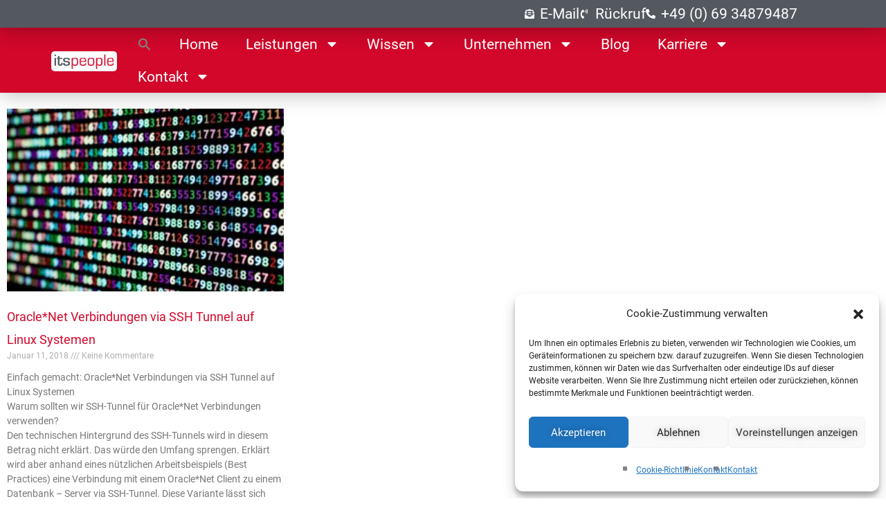

--- FILE ---
content_type: text/html; charset=UTF-8
request_url: https://its-people.de/tag/ssh-tunnel
body_size: 37068
content:
<!DOCTYPE html>
<html lang="de">
<head>
<meta charset="UTF-8">
<meta name="viewport" content="width=device-width, initial-scale=1">
	<link rel="profile" href="https://gmpg.org/xfn/11"> 
	<meta name='robots' content='index, follow, max-image-preview:large, max-snippet:-1, max-video-preview:-1' />
	<style>img:is([sizes="auto" i], [sizes^="auto," i]) { contain-intrinsic-size: 3000px 1500px }</style>
	<meta name="dlm-version" content="5.1.6">
	<!-- This site is optimized with the Yoast SEO plugin v26.3 - https://yoast.com/wordpress/plugins/seo/ -->
	<title>ssh Tunnel Archive - its-people - Ihr Oracle, Microsoft, SQL, Datenbanken, Security</title>
	<link rel="canonical" href="https://its-people.de/tag/ssh-tunnel" />
	<meta property="og:locale" content="de_DE" />
	<meta property="og:type" content="article" />
	<meta property="og:title" content="ssh Tunnel Archive - its-people - Ihr Oracle, Microsoft, SQL, Datenbanken, Security" />
	<meta property="og:url" content="https://its-people.de/tag/ssh-tunnel" />
	<meta property="og:site_name" content="its-people - Ihr Oracle, Microsoft, SQL, Datenbanken, Security" />
	<meta property="og:image" content="https://its-people.de/wp-content/uploads/2020/08/its-Logo_abgerundet-3-1.png" />
	<meta property="og:image:width" content="500" />
	<meta property="og:image:height" content="401" />
	<meta property="og:image:type" content="image/png" />
	<meta name="twitter:card" content="summary_large_image" />
	<meta name="twitter:site" content="@its_people_gmbh" />
	<script type="application/ld+json" class="yoast-schema-graph">{"@context":"https://schema.org","@graph":[{"@type":"CollectionPage","@id":"https://its-people.de/tag/ssh-tunnel","url":"https://its-people.de/tag/ssh-tunnel","name":"ssh Tunnel Archive - its-people - Ihr Oracle, Microsoft, SQL, Datenbanken, Security","isPartOf":{"@id":"https://its-people.de/#website"},"primaryImageOfPage":{"@id":"https://its-people.de/tag/ssh-tunnel#primaryimage"},"image":{"@id":"https://its-people.de/tag/ssh-tunnel#primaryimage"},"thumbnailUrl":"https://its-people.de/wp-content/uploads/2021/01/fotolia_169629447-ci.jpg","breadcrumb":{"@id":"https://its-people.de/tag/ssh-tunnel#breadcrumb"},"inLanguage":"de"},{"@type":"ImageObject","inLanguage":"de","@id":"https://its-people.de/tag/ssh-tunnel#primaryimage","url":"https://its-people.de/wp-content/uploads/2021/01/fotolia_169629447-ci.jpg","contentUrl":"https://its-people.de/wp-content/uploads/2021/01/fotolia_169629447-ci.jpg","width":500,"height":334},{"@type":"BreadcrumbList","@id":"https://its-people.de/tag/ssh-tunnel#breadcrumb","itemListElement":[{"@type":"ListItem","position":1,"name":"Home","item":"https://its-people.de/"},{"@type":"ListItem","position":2,"name":"ssh Tunnel"}]},{"@type":"WebSite","@id":"https://its-people.de/#website","url":"https://its-people.de/","name":"its-people - Ihr Oracle, Microsoft, SQL, Datenbanken, Security","description":"we make the difference","publisher":{"@id":"https://its-people.de/#organization"},"alternateName":"its-people hat die Pros für Sie","potentialAction":[{"@type":"SearchAction","target":{"@type":"EntryPoint","urlTemplate":"https://its-people.de/?s={search_term_string}"},"query-input":{"@type":"PropertyValueSpecification","valueRequired":true,"valueName":"search_term_string"}}],"inLanguage":"de"},{"@type":"Organization","@id":"https://its-people.de/#organization","name":"its-people GmbH","alternateName":"its-people","url":"https://its-people.de/","logo":{"@type":"ImageObject","inLanguage":"de","@id":"https://its-people.de/#/schema/logo/image/","url":"https://its-people.de/wp-content/uploads/2020/07/Unbenannt-2-1.png","contentUrl":"https://its-people.de/wp-content/uploads/2020/07/Unbenannt-2-1.png","width":467,"height":375,"caption":"its-people GmbH"},"image":{"@id":"https://its-people.de/#/schema/logo/image/"},"sameAs":["https://www.facebook.com/pages/category/Information-Technology-Company/Its-people-GmbH-417705085466225/","https://x.com/its_people_gmbh","https://www.youtube.com/channel/UCG4e3mlM8roeUPW6kCz8Gag"]}]}</script>
	<!-- / Yoast SEO plugin. -->


<link rel='dns-prefetch' href='//www.googletagmanager.com' />
<link rel='stylesheet' id='astra-theme-css-css' href='https://its-people.de/wp-content/themes/astra/assets/css/minified/style.min.css?ver=4.11.15' media='all' />
<style id='astra-theme-css-inline-css'>
.ast-no-sidebar .entry-content .alignfull {margin-left: calc( -50vw + 50%);margin-right: calc( -50vw + 50%);max-width: 100vw;width: 100vw;}.ast-no-sidebar .entry-content .alignwide {margin-left: calc(-41vw + 50%);margin-right: calc(-41vw + 50%);max-width: unset;width: unset;}.ast-no-sidebar .entry-content .alignfull .alignfull,.ast-no-sidebar .entry-content .alignfull .alignwide,.ast-no-sidebar .entry-content .alignwide .alignfull,.ast-no-sidebar .entry-content .alignwide .alignwide,.ast-no-sidebar .entry-content .wp-block-column .alignfull,.ast-no-sidebar .entry-content .wp-block-column .alignwide{width: 100%;margin-left: auto;margin-right: auto;}.wp-block-gallery,.blocks-gallery-grid {margin: 0;}.wp-block-separator {max-width: 100px;}.wp-block-separator.is-style-wide,.wp-block-separator.is-style-dots {max-width: none;}.entry-content .has-2-columns .wp-block-column:first-child {padding-right: 10px;}.entry-content .has-2-columns .wp-block-column:last-child {padding-left: 10px;}@media (max-width: 782px) {.entry-content .wp-block-columns .wp-block-column {flex-basis: 100%;}.entry-content .has-2-columns .wp-block-column:first-child {padding-right: 0;}.entry-content .has-2-columns .wp-block-column:last-child {padding-left: 0;}}body .entry-content .wp-block-latest-posts {margin-left: 0;}body .entry-content .wp-block-latest-posts li {list-style: none;}.ast-no-sidebar .ast-container .entry-content .wp-block-latest-posts {margin-left: 0;}.ast-header-break-point .entry-content .alignwide {margin-left: auto;margin-right: auto;}.entry-content .blocks-gallery-item img {margin-bottom: auto;}.wp-block-pullquote {border-top: 4px solid #555d66;border-bottom: 4px solid #555d66;color: #40464d;}:root{--ast-post-nav-space:0;--ast-container-default-xlg-padding:6.67em;--ast-container-default-lg-padding:5.67em;--ast-container-default-slg-padding:4.34em;--ast-container-default-md-padding:3.34em;--ast-container-default-sm-padding:6.67em;--ast-container-default-xs-padding:2.4em;--ast-container-default-xxs-padding:1.4em;--ast-code-block-background:#EEEEEE;--ast-comment-inputs-background:#FAFAFA;--ast-normal-container-width:1700px;--ast-narrow-container-width:750px;--ast-blog-title-font-weight:normal;--ast-blog-meta-weight:inherit;--ast-global-color-primary:var(--ast-global-color-5);--ast-global-color-secondary:var(--ast-global-color-4);--ast-global-color-alternate-background:var(--ast-global-color-7);--ast-global-color-subtle-background:var(--ast-global-color-6);--ast-bg-style-guide:#F8FAFC;--ast-shadow-style-guide:0px 0px 4px 0 #00000057;--ast-global-dark-bg-style:#fff;--ast-global-dark-lfs:#fbfbfb;--ast-widget-bg-color:#fafafa;--ast-wc-container-head-bg-color:#fbfbfb;--ast-title-layout-bg:#eeeeee;--ast-search-border-color:#e7e7e7;--ast-lifter-hover-bg:#e6e6e6;--ast-gallery-block-color:#000;--srfm-color-input-label:var(--ast-global-color-2);}html{font-size:131.25%;}a,.page-title{color:#54595f;}a:hover,a:focus{color:#d2072a;}body,button,input,select,textarea,.ast-button,.ast-custom-button{font-family:-apple-system,BlinkMacSystemFont,Segoe UI,Roboto,Oxygen-Sans,Ubuntu,Cantarell,Helvetica Neue,sans-serif;font-weight:inherit;font-size:21px;font-size:1rem;}blockquote{color:#2f2f2f;}h1,h2,h3,h4,h5,h6,.entry-content :where(h1,h2,h3,h4,h5,h6),.site-title,.site-title a{line-height:1.5em;}.ast-site-identity .site-title a{color:var(--ast-global-color-2);}.site-title{font-size:35px;font-size:1.6666666666667rem;display:none;}header .custom-logo-link img{max-width:105px;width:105px;}.astra-logo-svg{width:105px;}.site-header .site-description{font-size:15px;font-size:0.71428571428571rem;display:none;}.entry-title{font-size:26px;font-size:1.2380952380952rem;}.archive .ast-article-post .ast-article-inner,.blog .ast-article-post .ast-article-inner,.archive .ast-article-post .ast-article-inner:hover,.blog .ast-article-post .ast-article-inner:hover{overflow:hidden;}h1,.entry-content :where(h1){font-size:35px;font-size:1.6666666666667rem;font-weight:600;line-height:1.4em;}h2,.entry-content :where(h2){font-size:32px;font-size:1.5238095238095rem;font-weight:600;line-height:1.3em;}h3,.entry-content :where(h3){font-size:26px;font-size:1.2380952380952rem;font-weight:600;line-height:1.3em;}h4,.entry-content :where(h4){font-size:26px;font-size:1.2380952380952rem;line-height:1.2em;}h5,.entry-content :where(h5){font-size:20px;font-size:0.95238095238095rem;line-height:1.2em;}h6,.entry-content :where(h6){font-size:20px;font-size:0.95238095238095rem;line-height:1.25em;}::selection{background-color:#d2072a;color:#ffffff;}body,h1,h2,h3,h4,h5,h6,.entry-title a,.entry-content :where(h1,h2,h3,h4,h5,h6){color:#7a7a7a;}.tagcloud a:hover,.tagcloud a:focus,.tagcloud a.current-item{color:#ffffff;border-color:#54595f;background-color:#54595f;}input:focus,input[type="text"]:focus,input[type="email"]:focus,input[type="url"]:focus,input[type="password"]:focus,input[type="reset"]:focus,input[type="search"]:focus,textarea:focus{border-color:#54595f;}input[type="radio"]:checked,input[type=reset],input[type="checkbox"]:checked,input[type="checkbox"]:hover:checked,input[type="checkbox"]:focus:checked,input[type=range]::-webkit-slider-thumb{border-color:#54595f;background-color:#54595f;box-shadow:none;}.site-footer a:hover + .post-count,.site-footer a:focus + .post-count{background:#54595f;border-color:#54595f;}.single .nav-links .nav-previous,.single .nav-links .nav-next{color:#54595f;}.entry-meta,.entry-meta *{line-height:1.45;color:#54595f;}.entry-meta a:not(.ast-button):hover,.entry-meta a:not(.ast-button):hover *,.entry-meta a:not(.ast-button):focus,.entry-meta a:not(.ast-button):focus *,.page-links > .page-link,.page-links .page-link:hover,.post-navigation a:hover{color:#d2072a;}#cat option,.secondary .calendar_wrap thead a,.secondary .calendar_wrap thead a:visited{color:#54595f;}.secondary .calendar_wrap #today,.ast-progress-val span{background:#54595f;}.secondary a:hover + .post-count,.secondary a:focus + .post-count{background:#54595f;border-color:#54595f;}.calendar_wrap #today > a{color:#ffffff;}.page-links .page-link,.single .post-navigation a{color:#54595f;}.ast-search-menu-icon .search-form button.search-submit{padding:0 4px;}.ast-search-menu-icon form.search-form{padding-right:0;}.ast-header-search .ast-search-menu-icon.ast-dropdown-active .search-form,.ast-header-search .ast-search-menu-icon.ast-dropdown-active .search-field:focus{transition:all 0.2s;}.search-form input.search-field:focus{outline:none;}.widget-title,.widget .wp-block-heading{font-size:30px;font-size:1.4285714285714rem;color:#7a7a7a;}.ast-search-menu-icon.slide-search a:focus-visible:focus-visible,.astra-search-icon:focus-visible,#close:focus-visible,a:focus-visible,.ast-menu-toggle:focus-visible,.site .skip-link:focus-visible,.wp-block-loginout input:focus-visible,.wp-block-search.wp-block-search__button-inside .wp-block-search__inside-wrapper,.ast-header-navigation-arrow:focus-visible,.ast-orders-table__row .ast-orders-table__cell:focus-visible,a#ast-apply-coupon:focus-visible,#ast-apply-coupon:focus-visible,#close:focus-visible,.button.search-submit:focus-visible,#search_submit:focus,.normal-search:focus-visible,.ast-header-account-wrap:focus-visible,.astra-cart-drawer-close:focus,.ast-single-variation:focus,.ast-button:focus{outline-style:dotted;outline-color:inherit;outline-width:thin;}input:focus,input[type="text"]:focus,input[type="email"]:focus,input[type="url"]:focus,input[type="password"]:focus,input[type="reset"]:focus,input[type="search"]:focus,input[type="number"]:focus,textarea:focus,.wp-block-search__input:focus,[data-section="section-header-mobile-trigger"] .ast-button-wrap .ast-mobile-menu-trigger-minimal:focus,.ast-mobile-popup-drawer.active .menu-toggle-close:focus,#ast-scroll-top:focus,#coupon_code:focus,#ast-coupon-code:focus{border-style:dotted;border-color:inherit;border-width:thin;}input{outline:none;}.main-header-menu .menu-link,.ast-header-custom-item a{color:#7a7a7a;}.main-header-menu .menu-item:hover > .menu-link,.main-header-menu .menu-item:hover > .ast-menu-toggle,.main-header-menu .ast-masthead-custom-menu-items a:hover,.main-header-menu .menu-item.focus > .menu-link,.main-header-menu .menu-item.focus > .ast-menu-toggle,.main-header-menu .current-menu-item > .menu-link,.main-header-menu .current-menu-ancestor > .menu-link,.main-header-menu .current-menu-item > .ast-menu-toggle,.main-header-menu .current-menu-ancestor > .ast-menu-toggle{color:#54595f;}.header-main-layout-3 .ast-main-header-bar-alignment{margin-right:auto;}.header-main-layout-2 .site-header-section-left .ast-site-identity{text-align:left;}.site-logo-img img{ transition:all 0.2s linear;}body .ast-oembed-container *{position:absolute;top:0;width:100%;height:100%;left:0;}body .wp-block-embed-pocket-casts .ast-oembed-container *{position:unset;}.ast-header-break-point .ast-mobile-menu-buttons-minimal.menu-toggle{background:transparent;color:#d2072a;}.ast-header-break-point .ast-mobile-menu-buttons-outline.menu-toggle{background:transparent;border:1px solid #d2072a;color:#d2072a;}.ast-header-break-point .ast-mobile-menu-buttons-fill.menu-toggle{background:#d2072a;color:#ffffff;}.ast-single-post-featured-section + article {margin-top: 2em;}.site-content .ast-single-post-featured-section img {width: 100%;overflow: hidden;object-fit: cover;}.site > .ast-single-related-posts-container {margin-top: 0;}@media (min-width: 922px) {.ast-desktop .ast-container--narrow {max-width: var(--ast-narrow-container-width);margin: 0 auto;}}.ast-page-builder-template .hentry {margin: 0;}.ast-page-builder-template .site-content > .ast-container {max-width: 100%;padding: 0;}.ast-page-builder-template .site .site-content #primary {padding: 0;margin: 0;}.ast-page-builder-template .no-results {text-align: center;margin: 4em auto;}.ast-page-builder-template .ast-pagination {padding: 2em;}.ast-page-builder-template .entry-header.ast-no-title.ast-no-thumbnail {margin-top: 0;}.ast-page-builder-template .entry-header.ast-header-without-markup {margin-top: 0;margin-bottom: 0;}.ast-page-builder-template .entry-header.ast-no-title.ast-no-meta {margin-bottom: 0;}.ast-page-builder-template.single .post-navigation {padding-bottom: 2em;}.ast-page-builder-template.single-post .site-content > .ast-container {max-width: 100%;}.ast-page-builder-template .entry-header {margin-top: 4em;margin-left: auto;margin-right: auto;padding-left: 20px;padding-right: 20px;}.single.ast-page-builder-template .entry-header {padding-left: 20px;padding-right: 20px;}.ast-page-builder-template .ast-archive-description {margin: 4em auto 0;padding-left: 20px;padding-right: 20px;}.ast-page-builder-template.ast-no-sidebar .entry-content .alignwide {margin-left: 0;margin-right: 0;}.footer-adv .footer-adv-overlay{border-top-style:solid;border-top-color:#7a7a7a;}.wp-block-buttons.aligncenter{justify-content:center;}@media (min-width:1200px){.wp-block-group .has-background{padding:20px;}}@media (min-width:1200px){.ast-page-builder-template.ast-no-sidebar .entry-content .wp-block-cover.alignwide,.ast-page-builder-template.ast-no-sidebar .entry-content .wp-block-cover.alignfull{padding-right:0;padding-left:0;}}@media (min-width:1200px){.wp-block-cover-image.alignwide .wp-block-cover__inner-container,.wp-block-cover.alignwide .wp-block-cover__inner-container,.wp-block-cover-image.alignfull .wp-block-cover__inner-container,.wp-block-cover.alignfull .wp-block-cover__inner-container{width:100%;}}.wp-block-image.aligncenter{margin-left:auto;margin-right:auto;}.wp-block-table.aligncenter{margin-left:auto;margin-right:auto;}.wp-block-buttons .wp-block-button.is-style-outline .wp-block-button__link.wp-element-button,.ast-outline-button,.wp-block-uagb-buttons-child .uagb-buttons-repeater.ast-outline-button{border-color:#d2072a;border-top-width:2px;border-right-width:2px;border-bottom-width:2px;border-left-width:2px;font-family:inherit;font-weight:inherit;line-height:1em;}.wp-block-button.is-style-outline .wp-block-button__link:hover,.wp-block-buttons .wp-block-button.is-style-outline .wp-block-button__link:focus,.wp-block-buttons .wp-block-button.is-style-outline > .wp-block-button__link:not(.has-text-color):hover,.wp-block-buttons .wp-block-button.wp-block-button__link.is-style-outline:not(.has-text-color):hover,.ast-outline-button:hover,.ast-outline-button:focus,.wp-block-uagb-buttons-child .uagb-buttons-repeater.ast-outline-button:hover,.wp-block-uagb-buttons-child .uagb-buttons-repeater.ast-outline-button:focus{background-color:#54595f;}.wp-block-button .wp-block-button__link.wp-element-button.is-style-outline:not(.has-background),.wp-block-button.is-style-outline>.wp-block-button__link.wp-element-button:not(.has-background),.ast-outline-button{background-color:#d2072a;}.entry-content[data-ast-blocks-layout] > figure{margin-bottom:1em;}.elementor-widget-container .elementor-loop-container .e-loop-item[data-elementor-type="loop-item"]{width:100%;}@media (max-width:921px){.ast-left-sidebar #content > .ast-container{display:flex;flex-direction:column-reverse;width:100%;}.ast-separate-container .ast-article-post,.ast-separate-container .ast-article-single{padding:1.5em 2.14em;}.ast-author-box img.avatar{margin:20px 0 0 0;}}@media (min-width:922px){.ast-separate-container.ast-right-sidebar #primary,.ast-separate-container.ast-left-sidebar #primary{border:0;}.search-no-results.ast-separate-container #primary{margin-bottom:4em;}}.elementor-widget-button .elementor-button{border-style:solid;text-decoration:none;border-top-width:0;border-right-width:0;border-left-width:0;border-bottom-width:0;}body .elementor-button.elementor-size-sm,body .elementor-button.elementor-size-xs,body .elementor-button.elementor-size-md,body .elementor-button.elementor-size-lg,body .elementor-button.elementor-size-xl,body .elementor-button{padding-top:10px;padding-right:40px;padding-bottom:10px;padding-left:40px;}.elementor-widget-button .elementor-button{border-color:#d2072a;background-color:#d2072a;}.elementor-widget-button .elementor-button:hover,.elementor-widget-button .elementor-button:focus{color:#ffffff;background-color:#54595f;border-color:#54595f;}.wp-block-button .wp-block-button__link ,.elementor-widget-button .elementor-button,.elementor-widget-button .elementor-button:visited{color:#ffffff;}.elementor-widget-button .elementor-button{line-height:1em;}.wp-block-button .wp-block-button__link:hover,.wp-block-button .wp-block-button__link:focus{color:#ffffff;background-color:#54595f;border-color:#54595f;}.elementor-widget-heading h1.elementor-heading-title{line-height:1.4em;}.elementor-widget-heading h2.elementor-heading-title{line-height:1.3em;}.elementor-widget-heading h3.elementor-heading-title{line-height:1.3em;}.elementor-widget-heading h4.elementor-heading-title{line-height:1.2em;}.elementor-widget-heading h5.elementor-heading-title{line-height:1.2em;}.elementor-widget-heading h6.elementor-heading-title{line-height:1.25em;}.wp-block-button .wp-block-button__link{border-top-width:0;border-right-width:0;border-left-width:0;border-bottom-width:0;border-color:#d2072a;background-color:#d2072a;color:#ffffff;font-family:inherit;font-weight:inherit;line-height:1em;padding-top:10px;padding-right:40px;padding-bottom:10px;padding-left:40px;}.menu-toggle,button,.ast-button,.ast-custom-button,.button,input#submit,input[type="button"],input[type="submit"],input[type="reset"]{border-style:solid;border-top-width:0;border-right-width:0;border-left-width:0;border-bottom-width:0;color:#ffffff;border-color:#d2072a;background-color:#d2072a;padding-top:10px;padding-right:40px;padding-bottom:10px;padding-left:40px;font-family:inherit;font-weight:inherit;line-height:1em;}button:focus,.menu-toggle:hover,button:hover,.ast-button:hover,.ast-custom-button:hover .button:hover,.ast-custom-button:hover ,input[type=reset]:hover,input[type=reset]:focus,input#submit:hover,input#submit:focus,input[type="button"]:hover,input[type="button"]:focus,input[type="submit"]:hover,input[type="submit"]:focus{color:#ffffff;background-color:#54595f;border-color:#54595f;}@media (max-width:921px){.ast-mobile-header-stack .main-header-bar .ast-search-menu-icon{display:inline-block;}.ast-header-break-point.ast-header-custom-item-outside .ast-mobile-header-stack .main-header-bar .ast-search-icon{margin:0;}.ast-comment-avatar-wrap img{max-width:2.5em;}.ast-comment-meta{padding:0 1.8888em 1.3333em;}.ast-separate-container .ast-comment-list li.depth-1{padding:1.5em 2.14em;}.ast-separate-container .comment-respond{padding:2em 2.14em;}}@media (min-width:544px){.ast-container{max-width:100%;}}@media (max-width:544px){.ast-separate-container .ast-article-post,.ast-separate-container .ast-article-single,.ast-separate-container .comments-title,.ast-separate-container .ast-archive-description{padding:1.5em 1em;}.ast-separate-container #content .ast-container{padding-left:0.54em;padding-right:0.54em;}.ast-separate-container .ast-comment-list .bypostauthor{padding:.5em;}.ast-search-menu-icon.ast-dropdown-active .search-field{width:170px;}.site-branding img,.site-header .site-logo-img .custom-logo-link img{max-width:100%;}} #ast-mobile-header .ast-site-header-cart-li a{pointer-events:none;}@media (min-width:545px){.ast-page-builder-template .comments-area,.single.ast-page-builder-template .entry-header,.single.ast-page-builder-template .post-navigation,.single.ast-page-builder-template .ast-single-related-posts-container{max-width:1740px;margin-left:auto;margin-right:auto;}}body,.ast-separate-container{background-color:#ffffff;}.ast-no-sidebar.ast-separate-container .entry-content .alignfull {margin-left: -6.67em;margin-right: -6.67em;width: auto;}@media (max-width: 1200px) {.ast-no-sidebar.ast-separate-container .entry-content .alignfull {margin-left: -2.4em;margin-right: -2.4em;}}@media (max-width: 768px) {.ast-no-sidebar.ast-separate-container .entry-content .alignfull {margin-left: -2.14em;margin-right: -2.14em;}}@media (max-width: 544px) {.ast-no-sidebar.ast-separate-container .entry-content .alignfull {margin-left: -1em;margin-right: -1em;}}.ast-no-sidebar.ast-separate-container .entry-content .alignwide {margin-left: -20px;margin-right: -20px;}.ast-no-sidebar.ast-separate-container .entry-content .wp-block-column .alignfull,.ast-no-sidebar.ast-separate-container .entry-content .wp-block-column .alignwide {margin-left: auto;margin-right: auto;width: 100%;}@media (max-width:921px){.site-title{display:none;}.site-header .site-description{display:none;}h1,.entry-content :where(h1){font-size:30px;}h2,.entry-content :where(h2){font-size:25px;}h3,.entry-content :where(h3){font-size:20px;}}@media (max-width:544px){.site-title{display:none;}.site-header .site-description{display:none;}h1,.entry-content :where(h1){font-size:30px;}h2,.entry-content :where(h2){font-size:25px;}h3,.entry-content :where(h3){font-size:20px;}}@media (max-width:921px){html{font-size:119.7%;}}@media (max-width:544px){html{font-size:119.7%;}}@media (min-width:922px){.ast-container{max-width:1740px;}}@font-face {font-family: "Astra";src: url(https://its-people.de/wp-content/themes/astra/assets/fonts/astra.woff) format("woff"),url(https://its-people.de/wp-content/themes/astra/assets/fonts/astra.ttf) format("truetype"),url(https://its-people.de/wp-content/themes/astra/assets/fonts/astra.svg#astra) format("svg");font-weight: normal;font-style: normal;font-display: fallback;}@media (max-width:921px) {.main-header-bar .main-header-bar-navigation{display:none;}}@media (min-width:922px){.single-post .site-content > .ast-container{max-width:1600px;}}.ast-blog-layout-classic-grid .ast-article-inner{box-shadow:0px 6px 15px -2px rgba(16,24,40,0.05);}.ast-separate-container .ast-blog-layout-classic-grid .ast-article-inner,.ast-plain-container .ast-blog-layout-classic-grid .ast-article-inner{height:100%;}.ast-blog-layout-6-grid .ast-blog-featured-section:before { content: ""; }.cat-links.badge a,.tags-links.badge a {padding: 4px 8px;border-radius: 3px;font-weight: 400;}.cat-links.underline a,.tags-links.underline a{text-decoration: underline;}.ast-desktop .main-header-menu.submenu-with-border .sub-menu,.ast-desktop .main-header-menu.submenu-with-border .astra-full-megamenu-wrapper{border-color:#d2072a;}.ast-desktop .main-header-menu.submenu-with-border .sub-menu{border-top-width:2px;border-style:solid;}.ast-desktop .main-header-menu.submenu-with-border .sub-menu .sub-menu{top:-2px;}.ast-desktop .main-header-menu.submenu-with-border .sub-menu .menu-link,.ast-desktop .main-header-menu.submenu-with-border .children .menu-link{border-bottom-width:0px;border-style:solid;border-color:#eaeaea;}@media (min-width:922px){.main-header-menu .sub-menu .menu-item.ast-left-align-sub-menu:hover > .sub-menu,.main-header-menu .sub-menu .menu-item.ast-left-align-sub-menu.focus > .sub-menu{margin-left:-0px;}}.ast-small-footer{border-top-style:solid;border-top-width:1px;border-top-color:#7a7a7a;}.ast-small-footer-wrap{text-align:center;}.site .comments-area{padding-bottom:3em;}.ast-header-break-point.ast-header-custom-item-inside .main-header-bar .main-header-bar-navigation .ast-search-icon {display: none;}.ast-header-break-point.ast-header-custom-item-inside .main-header-bar .ast-search-menu-icon .search-form {padding: 0;display: block;overflow: hidden;}.ast-header-break-point .ast-header-custom-item .widget:last-child {margin-bottom: 1em;}.ast-header-custom-item .widget {margin: 0.5em;display: inline-block;vertical-align: middle;}.ast-header-custom-item .widget p {margin-bottom: 0;}.ast-header-custom-item .widget li {width: auto;}.ast-header-custom-item-inside .button-custom-menu-item .menu-link {display: none;}.ast-header-custom-item-inside.ast-header-break-point .button-custom-menu-item .ast-custom-button-link {display: none;}.ast-header-custom-item-inside.ast-header-break-point .button-custom-menu-item .menu-link {display: block;}.ast-header-break-point.ast-header-custom-item-outside .main-header-bar .ast-search-icon {margin-right: 1em;}.ast-header-break-point.ast-header-custom-item-inside .main-header-bar .ast-search-menu-icon .search-field,.ast-header-break-point.ast-header-custom-item-inside .main-header-bar .ast-search-menu-icon.ast-inline-search .search-field {width: 100%;padding-right: 5.5em;}.ast-header-break-point.ast-header-custom-item-inside .main-header-bar .ast-search-menu-icon .search-submit {display: block;position: absolute;height: 100%;top: 0;right: 0;padding: 0 1em;border-radius: 0;}.ast-header-break-point .ast-header-custom-item .ast-masthead-custom-menu-items {padding-left: 20px;padding-right: 20px;margin-bottom: 1em;margin-top: 1em;}.ast-header-custom-item-inside.ast-header-break-point .button-custom-menu-item {padding-left: 0;padding-right: 0;margin-top: 0;margin-bottom: 0;}.astra-icon-down_arrow::after {content: "\e900";font-family: Astra;}.astra-icon-close::after {content: "\e5cd";font-family: Astra;}.astra-icon-drag_handle::after {content: "\e25d";font-family: Astra;}.astra-icon-format_align_justify::after {content: "\e235";font-family: Astra;}.astra-icon-menu::after {content: "\e5d2";font-family: Astra;}.astra-icon-reorder::after {content: "\e8fe";font-family: Astra;}.astra-icon-search::after {content: "\e8b6";font-family: Astra;}.astra-icon-zoom_in::after {content: "\e56b";font-family: Astra;}.astra-icon-check-circle::after {content: "\e901";font-family: Astra;}.astra-icon-shopping-cart::after {content: "\f07a";font-family: Astra;}.astra-icon-shopping-bag::after {content: "\f290";font-family: Astra;}.astra-icon-shopping-basket::after {content: "\f291";font-family: Astra;}.astra-icon-circle-o::after {content: "\e903";font-family: Astra;}.astra-icon-certificate::after {content: "\e902";font-family: Astra;}blockquote {padding: 1.2em;}:root .has-ast-global-color-0-color{color:var(--ast-global-color-0);}:root .has-ast-global-color-0-background-color{background-color:var(--ast-global-color-0);}:root .wp-block-button .has-ast-global-color-0-color{color:var(--ast-global-color-0);}:root .wp-block-button .has-ast-global-color-0-background-color{background-color:var(--ast-global-color-0);}:root .has-ast-global-color-1-color{color:var(--ast-global-color-1);}:root .has-ast-global-color-1-background-color{background-color:var(--ast-global-color-1);}:root .wp-block-button .has-ast-global-color-1-color{color:var(--ast-global-color-1);}:root .wp-block-button .has-ast-global-color-1-background-color{background-color:var(--ast-global-color-1);}:root .has-ast-global-color-2-color{color:var(--ast-global-color-2);}:root .has-ast-global-color-2-background-color{background-color:var(--ast-global-color-2);}:root .wp-block-button .has-ast-global-color-2-color{color:var(--ast-global-color-2);}:root .wp-block-button .has-ast-global-color-2-background-color{background-color:var(--ast-global-color-2);}:root .has-ast-global-color-3-color{color:var(--ast-global-color-3);}:root .has-ast-global-color-3-background-color{background-color:var(--ast-global-color-3);}:root .wp-block-button .has-ast-global-color-3-color{color:var(--ast-global-color-3);}:root .wp-block-button .has-ast-global-color-3-background-color{background-color:var(--ast-global-color-3);}:root .has-ast-global-color-4-color{color:var(--ast-global-color-4);}:root .has-ast-global-color-4-background-color{background-color:var(--ast-global-color-4);}:root .wp-block-button .has-ast-global-color-4-color{color:var(--ast-global-color-4);}:root .wp-block-button .has-ast-global-color-4-background-color{background-color:var(--ast-global-color-4);}:root .has-ast-global-color-5-color{color:var(--ast-global-color-5);}:root .has-ast-global-color-5-background-color{background-color:var(--ast-global-color-5);}:root .wp-block-button .has-ast-global-color-5-color{color:var(--ast-global-color-5);}:root .wp-block-button .has-ast-global-color-5-background-color{background-color:var(--ast-global-color-5);}:root .has-ast-global-color-6-color{color:var(--ast-global-color-6);}:root .has-ast-global-color-6-background-color{background-color:var(--ast-global-color-6);}:root .wp-block-button .has-ast-global-color-6-color{color:var(--ast-global-color-6);}:root .wp-block-button .has-ast-global-color-6-background-color{background-color:var(--ast-global-color-6);}:root .has-ast-global-color-7-color{color:var(--ast-global-color-7);}:root .has-ast-global-color-7-background-color{background-color:var(--ast-global-color-7);}:root .wp-block-button .has-ast-global-color-7-color{color:var(--ast-global-color-7);}:root .wp-block-button .has-ast-global-color-7-background-color{background-color:var(--ast-global-color-7);}:root .has-ast-global-color-8-color{color:var(--ast-global-color-8);}:root .has-ast-global-color-8-background-color{background-color:var(--ast-global-color-8);}:root .wp-block-button .has-ast-global-color-8-color{color:var(--ast-global-color-8);}:root .wp-block-button .has-ast-global-color-8-background-color{background-color:var(--ast-global-color-8);}:root{--ast-global-color-0:#0170B9;--ast-global-color-1:#3a3a3a;--ast-global-color-2:#3a3a3a;--ast-global-color-3:#4B4F58;--ast-global-color-4:#F5F5F5;--ast-global-color-5:#FFFFFF;--ast-global-color-6:#E5E5E5;--ast-global-color-7:#424242;--ast-global-color-8:#000000;}:root {--ast-border-color : #dddddd;}.ast-archive-entry-banner {-js-display: flex;display: flex;flex-direction: column;justify-content: center;text-align: center;position: relative;background: var(--ast-title-layout-bg);}.ast-archive-entry-banner[data-banner-width-type="custom"] {margin: 0 auto;width: 100%;}.ast-archive-entry-banner[data-banner-layout="layout-1"] {background: inherit;padding: 20px 0;text-align: left;}body.archive .ast-archive-description{max-width:1700px;width:100%;text-align:left;padding-top:3em;padding-right:3em;padding-bottom:3em;padding-left:3em;}body.archive .ast-archive-description .ast-archive-title,body.archive .ast-archive-description .ast-archive-title *{font-size:40px;font-size:1.9047619047619rem;text-transform:capitalize;}body.archive .ast-archive-description > *:not(:last-child){margin-bottom:10px;}@media (max-width:921px){body.archive .ast-archive-description{text-align:left;}}@media (max-width:544px){body.archive .ast-archive-description{text-align:left;}}.ast-breadcrumbs .trail-browse,.ast-breadcrumbs .trail-items,.ast-breadcrumbs .trail-items li{display:inline-block;margin:0;padding:0;border:none;background:inherit;text-indent:0;text-decoration:none;}.ast-breadcrumbs .trail-browse{font-size:inherit;font-style:inherit;font-weight:inherit;color:inherit;}.ast-breadcrumbs .trail-items{list-style:none;}.trail-items li::after{padding:0 0.3em;content:"\00bb";}.trail-items li:last-of-type::after{display:none;}.trail-items li::after{content:"\00bb";}.ast-breadcrumbs-wrapper .trail-items a{color:#000000;}.ast-breadcrumbs-wrapper .trail-items .trail-end{color:#ffffff;}.ast-breadcrumbs-wrapper .trail-items li::after{color:#ffffff;}.ast-breadcrumbs-wrapper,.ast-breadcrumbs-wrapper *{font-size:16px;font-size:0.76190476190476rem;line-height:1em;}.ast-breadcrumbs-wrapper{text-align:right;}.ast-breadcrumbs-inner #ast-breadcrumbs-yoast,.ast-breadcrumbs-inner .breadcrumbs,.ast-breadcrumbs-inner .rank-math-breadcrumb,.ast-breadcrumbs-inner nav{padding-bottom:10px;}.ast-header-break-point .ast-breadcrumbs-wrapper{order:4;}.ast-default-menu-enable.ast-main-header-nav-open.ast-header-break-point .main-header-bar.ast-header-breadcrumb,.ast-main-header-nav-open .main-header-bar.ast-header-breadcrumb{padding-top:1em;padding-bottom:1em;}.ast-header-break-point .main-header-bar.ast-header-breadcrumb{border-bottom-width:1px;border-bottom-color:#eaeaea;border-bottom-style:solid;}.ast-breadcrumbs-wrapper{line-height:1.4;}.ast-breadcrumbs-wrapper .rank-math-breadcrumb p{margin-bottom:0px;}.ast-breadcrumbs-wrapper{display:block;width:100%;}h1,h2,h3,h4,h5,h6,.entry-content :where(h1,h2,h3,h4,h5,h6){color:#54595f;}.elementor-posts-container [CLASS*="ast-width-"]{width:100%;}.elementor-template-full-width .ast-container{display:block;}.elementor-screen-only,.screen-reader-text,.screen-reader-text span,.ui-helper-hidden-accessible{top:0 !important;}@media (max-width:544px){.elementor-element .elementor-wc-products .woocommerce[class*="columns-"] ul.products li.product{width:auto;margin:0;}.elementor-element .woocommerce .woocommerce-result-count{float:none;}}.ast-header-break-point .main-header-bar{border-bottom-width:1px;}@media (min-width:922px){.main-header-bar{border-bottom-width:1px;}}.main-header-menu .menu-item, #astra-footer-menu .menu-item, .main-header-bar .ast-masthead-custom-menu-items{-js-display:flex;display:flex;-webkit-box-pack:center;-webkit-justify-content:center;-moz-box-pack:center;-ms-flex-pack:center;justify-content:center;-webkit-box-orient:vertical;-webkit-box-direction:normal;-webkit-flex-direction:column;-moz-box-orient:vertical;-moz-box-direction:normal;-ms-flex-direction:column;flex-direction:column;}.main-header-menu > .menu-item > .menu-link, #astra-footer-menu > .menu-item > .menu-link{height:100%;-webkit-box-align:center;-webkit-align-items:center;-moz-box-align:center;-ms-flex-align:center;align-items:center;-js-display:flex;display:flex;}.ast-primary-menu-disabled .main-header-bar .ast-masthead-custom-menu-items{flex:unset;}.main-header-menu .sub-menu .menu-item.menu-item-has-children > .menu-link:after{position:absolute;right:1em;top:50%;transform:translate(0,-50%) rotate(270deg);}.ast-header-break-point .main-header-bar .main-header-bar-navigation .page_item_has_children > .ast-menu-toggle::before, .ast-header-break-point .main-header-bar .main-header-bar-navigation .menu-item-has-children > .ast-menu-toggle::before, .ast-mobile-popup-drawer .main-header-bar-navigation .menu-item-has-children>.ast-menu-toggle::before, .ast-header-break-point .ast-mobile-header-wrap .main-header-bar-navigation .menu-item-has-children > .ast-menu-toggle::before{font-weight:bold;content:"\e900";font-family:Astra;text-decoration:inherit;display:inline-block;}.ast-header-break-point .main-navigation ul.sub-menu .menu-item .menu-link:before{content:"\e900";font-family:Astra;font-size:.65em;text-decoration:inherit;display:inline-block;transform:translate(0, -2px) rotateZ(270deg);margin-right:5px;}.widget_search .search-form:after{font-family:Astra;font-size:1.2em;font-weight:normal;content:"\e8b6";position:absolute;top:50%;right:15px;transform:translate(0, -50%);}.astra-search-icon::before{content:"\e8b6";font-family:Astra;font-style:normal;font-weight:normal;text-decoration:inherit;text-align:center;-webkit-font-smoothing:antialiased;-moz-osx-font-smoothing:grayscale;z-index:3;}.main-header-bar .main-header-bar-navigation .page_item_has_children > a:after, .main-header-bar .main-header-bar-navigation .menu-item-has-children > a:after, .menu-item-has-children .ast-header-navigation-arrow:after{content:"\e900";display:inline-block;font-family:Astra;font-size:.6rem;font-weight:bold;text-rendering:auto;-webkit-font-smoothing:antialiased;-moz-osx-font-smoothing:grayscale;margin-left:10px;line-height:normal;}.menu-item-has-children .sub-menu .ast-header-navigation-arrow:after{margin-left:0;}.ast-mobile-popup-drawer .main-header-bar-navigation .ast-submenu-expanded>.ast-menu-toggle::before{transform:rotateX(180deg);}.ast-header-break-point .main-header-bar-navigation .menu-item-has-children > .menu-link:after{display:none;}@media (min-width:922px){.ast-builder-menu .main-navigation > ul > li:last-child a{margin-right:0;}}.ast-separate-container .ast-article-inner{background-color:transparent;background-image:none;}.ast-separate-container .ast-article-post{background-color:var(--ast-global-color-5);}@media (max-width:921px){.ast-separate-container .ast-article-post{background-color:var(--ast-global-color-5);}}@media (max-width:544px){.ast-separate-container .ast-article-post{background-color:var(--ast-global-color-5);}}.ast-separate-container .ast-article-single:not(.ast-related-post), .ast-separate-container .error-404, .ast-separate-container .no-results, .single.ast-separate-container  .ast-author-meta, .ast-separate-container .related-posts-title-wrapper, .ast-separate-container .comments-count-wrapper, .ast-box-layout.ast-plain-container .site-content, .ast-padded-layout.ast-plain-container .site-content, .ast-separate-container .ast-archive-description, .ast-separate-container .comments-area .comment-respond, .ast-separate-container .comments-area .ast-comment-list li, .ast-separate-container .comments-area .comments-title{background-color:var(--ast-global-color-5);}@media (max-width:921px){.ast-separate-container .ast-article-single:not(.ast-related-post), .ast-separate-container .error-404, .ast-separate-container .no-results, .single.ast-separate-container  .ast-author-meta, .ast-separate-container .related-posts-title-wrapper, .ast-separate-container .comments-count-wrapper, .ast-box-layout.ast-plain-container .site-content, .ast-padded-layout.ast-plain-container .site-content, .ast-separate-container .ast-archive-description{background-color:var(--ast-global-color-5);}}@media (max-width:544px){.ast-separate-container .ast-article-single:not(.ast-related-post), .ast-separate-container .error-404, .ast-separate-container .no-results, .single.ast-separate-container  .ast-author-meta, .ast-separate-container .related-posts-title-wrapper, .ast-separate-container .comments-count-wrapper, .ast-box-layout.ast-plain-container .site-content, .ast-padded-layout.ast-plain-container .site-content, .ast-separate-container .ast-archive-description{background-color:var(--ast-global-color-5);}}.ast-separate-container.ast-two-container #secondary .widget{background-color:var(--ast-global-color-5);}@media (max-width:921px){.ast-separate-container.ast-two-container #secondary .widget{background-color:var(--ast-global-color-5);}}@media (max-width:544px){.ast-separate-container.ast-two-container #secondary .widget{background-color:var(--ast-global-color-5);}}:root{--e-global-color-astglobalcolor0:#0170B9;--e-global-color-astglobalcolor1:#3a3a3a;--e-global-color-astglobalcolor2:#3a3a3a;--e-global-color-astglobalcolor3:#4B4F58;--e-global-color-astglobalcolor4:#F5F5F5;--e-global-color-astglobalcolor5:#FFFFFF;--e-global-color-astglobalcolor6:#E5E5E5;--e-global-color-astglobalcolor7:#424242;--e-global-color-astglobalcolor8:#000000;}
</style>
<link rel='stylesheet' id='dce-dynamic-visibility-style-css' href='https://its-people.de/wp-content/plugins/dynamic-visibility-for-elementor/assets/css/dynamic-visibility.css?ver=6.0.0' media='all' />
<link rel='stylesheet' id='wp-block-library-css' href='https://its-people.de/wp-includes/css/dist/block-library/style.min.css?ver=0f30db601e72678e2e5c9a67ce7911b2' media='all' />
<style id='global-styles-inline-css'>
:root{--wp--preset--aspect-ratio--square: 1;--wp--preset--aspect-ratio--4-3: 4/3;--wp--preset--aspect-ratio--3-4: 3/4;--wp--preset--aspect-ratio--3-2: 3/2;--wp--preset--aspect-ratio--2-3: 2/3;--wp--preset--aspect-ratio--16-9: 16/9;--wp--preset--aspect-ratio--9-16: 9/16;--wp--preset--color--black: #000000;--wp--preset--color--cyan-bluish-gray: #abb8c3;--wp--preset--color--white: #ffffff;--wp--preset--color--pale-pink: #f78da7;--wp--preset--color--vivid-red: #cf2e2e;--wp--preset--color--luminous-vivid-orange: #ff6900;--wp--preset--color--luminous-vivid-amber: #fcb900;--wp--preset--color--light-green-cyan: #7bdcb5;--wp--preset--color--vivid-green-cyan: #00d084;--wp--preset--color--pale-cyan-blue: #8ed1fc;--wp--preset--color--vivid-cyan-blue: #0693e3;--wp--preset--color--vivid-purple: #9b51e0;--wp--preset--color--ast-global-color-0: var(--ast-global-color-0);--wp--preset--color--ast-global-color-1: var(--ast-global-color-1);--wp--preset--color--ast-global-color-2: var(--ast-global-color-2);--wp--preset--color--ast-global-color-3: var(--ast-global-color-3);--wp--preset--color--ast-global-color-4: var(--ast-global-color-4);--wp--preset--color--ast-global-color-5: var(--ast-global-color-5);--wp--preset--color--ast-global-color-6: var(--ast-global-color-6);--wp--preset--color--ast-global-color-7: var(--ast-global-color-7);--wp--preset--color--ast-global-color-8: var(--ast-global-color-8);--wp--preset--gradient--vivid-cyan-blue-to-vivid-purple: linear-gradient(135deg,rgba(6,147,227,1) 0%,rgb(155,81,224) 100%);--wp--preset--gradient--light-green-cyan-to-vivid-green-cyan: linear-gradient(135deg,rgb(122,220,180) 0%,rgb(0,208,130) 100%);--wp--preset--gradient--luminous-vivid-amber-to-luminous-vivid-orange: linear-gradient(135deg,rgba(252,185,0,1) 0%,rgba(255,105,0,1) 100%);--wp--preset--gradient--luminous-vivid-orange-to-vivid-red: linear-gradient(135deg,rgba(255,105,0,1) 0%,rgb(207,46,46) 100%);--wp--preset--gradient--very-light-gray-to-cyan-bluish-gray: linear-gradient(135deg,rgb(238,238,238) 0%,rgb(169,184,195) 100%);--wp--preset--gradient--cool-to-warm-spectrum: linear-gradient(135deg,rgb(74,234,220) 0%,rgb(151,120,209) 20%,rgb(207,42,186) 40%,rgb(238,44,130) 60%,rgb(251,105,98) 80%,rgb(254,248,76) 100%);--wp--preset--gradient--blush-light-purple: linear-gradient(135deg,rgb(255,206,236) 0%,rgb(152,150,240) 100%);--wp--preset--gradient--blush-bordeaux: linear-gradient(135deg,rgb(254,205,165) 0%,rgb(254,45,45) 50%,rgb(107,0,62) 100%);--wp--preset--gradient--luminous-dusk: linear-gradient(135deg,rgb(255,203,112) 0%,rgb(199,81,192) 50%,rgb(65,88,208) 100%);--wp--preset--gradient--pale-ocean: linear-gradient(135deg,rgb(255,245,203) 0%,rgb(182,227,212) 50%,rgb(51,167,181) 100%);--wp--preset--gradient--electric-grass: linear-gradient(135deg,rgb(202,248,128) 0%,rgb(113,206,126) 100%);--wp--preset--gradient--midnight: linear-gradient(135deg,rgb(2,3,129) 0%,rgb(40,116,252) 100%);--wp--preset--font-size--small: 13px;--wp--preset--font-size--medium: 20px;--wp--preset--font-size--large: 36px;--wp--preset--font-size--x-large: 42px;--wp--preset--spacing--20: 0.44rem;--wp--preset--spacing--30: 0.67rem;--wp--preset--spacing--40: 1rem;--wp--preset--spacing--50: 1.5rem;--wp--preset--spacing--60: 2.25rem;--wp--preset--spacing--70: 3.38rem;--wp--preset--spacing--80: 5.06rem;--wp--preset--shadow--natural: 6px 6px 9px rgba(0, 0, 0, 0.2);--wp--preset--shadow--deep: 12px 12px 50px rgba(0, 0, 0, 0.4);--wp--preset--shadow--sharp: 6px 6px 0px rgba(0, 0, 0, 0.2);--wp--preset--shadow--outlined: 6px 6px 0px -3px rgba(255, 255, 255, 1), 6px 6px rgba(0, 0, 0, 1);--wp--preset--shadow--crisp: 6px 6px 0px rgba(0, 0, 0, 1);}:root { --wp--style--global--content-size: var(--wp--custom--ast-content-width-size);--wp--style--global--wide-size: var(--wp--custom--ast-wide-width-size); }:where(body) { margin: 0; }.wp-site-blocks > .alignleft { float: left; margin-right: 2em; }.wp-site-blocks > .alignright { float: right; margin-left: 2em; }.wp-site-blocks > .aligncenter { justify-content: center; margin-left: auto; margin-right: auto; }:where(.wp-site-blocks) > * { margin-block-start: 24px; margin-block-end: 0; }:where(.wp-site-blocks) > :first-child { margin-block-start: 0; }:where(.wp-site-blocks) > :last-child { margin-block-end: 0; }:root { --wp--style--block-gap: 24px; }:root :where(.is-layout-flow) > :first-child{margin-block-start: 0;}:root :where(.is-layout-flow) > :last-child{margin-block-end: 0;}:root :where(.is-layout-flow) > *{margin-block-start: 24px;margin-block-end: 0;}:root :where(.is-layout-constrained) > :first-child{margin-block-start: 0;}:root :where(.is-layout-constrained) > :last-child{margin-block-end: 0;}:root :where(.is-layout-constrained) > *{margin-block-start: 24px;margin-block-end: 0;}:root :where(.is-layout-flex){gap: 24px;}:root :where(.is-layout-grid){gap: 24px;}.is-layout-flow > .alignleft{float: left;margin-inline-start: 0;margin-inline-end: 2em;}.is-layout-flow > .alignright{float: right;margin-inline-start: 2em;margin-inline-end: 0;}.is-layout-flow > .aligncenter{margin-left: auto !important;margin-right: auto !important;}.is-layout-constrained > .alignleft{float: left;margin-inline-start: 0;margin-inline-end: 2em;}.is-layout-constrained > .alignright{float: right;margin-inline-start: 2em;margin-inline-end: 0;}.is-layout-constrained > .aligncenter{margin-left: auto !important;margin-right: auto !important;}.is-layout-constrained > :where(:not(.alignleft):not(.alignright):not(.alignfull)){max-width: var(--wp--style--global--content-size);margin-left: auto !important;margin-right: auto !important;}.is-layout-constrained > .alignwide{max-width: var(--wp--style--global--wide-size);}body .is-layout-flex{display: flex;}.is-layout-flex{flex-wrap: wrap;align-items: center;}.is-layout-flex > :is(*, div){margin: 0;}body .is-layout-grid{display: grid;}.is-layout-grid > :is(*, div){margin: 0;}body{padding-top: 0px;padding-right: 0px;padding-bottom: 0px;padding-left: 0px;}a:where(:not(.wp-element-button)){text-decoration: none;}:root :where(.wp-element-button, .wp-block-button__link){background-color: #32373c;border-width: 0;color: #fff;font-family: inherit;font-size: inherit;line-height: inherit;padding: calc(0.667em + 2px) calc(1.333em + 2px);text-decoration: none;}.has-black-color{color: var(--wp--preset--color--black) !important;}.has-cyan-bluish-gray-color{color: var(--wp--preset--color--cyan-bluish-gray) !important;}.has-white-color{color: var(--wp--preset--color--white) !important;}.has-pale-pink-color{color: var(--wp--preset--color--pale-pink) !important;}.has-vivid-red-color{color: var(--wp--preset--color--vivid-red) !important;}.has-luminous-vivid-orange-color{color: var(--wp--preset--color--luminous-vivid-orange) !important;}.has-luminous-vivid-amber-color{color: var(--wp--preset--color--luminous-vivid-amber) !important;}.has-light-green-cyan-color{color: var(--wp--preset--color--light-green-cyan) !important;}.has-vivid-green-cyan-color{color: var(--wp--preset--color--vivid-green-cyan) !important;}.has-pale-cyan-blue-color{color: var(--wp--preset--color--pale-cyan-blue) !important;}.has-vivid-cyan-blue-color{color: var(--wp--preset--color--vivid-cyan-blue) !important;}.has-vivid-purple-color{color: var(--wp--preset--color--vivid-purple) !important;}.has-ast-global-color-0-color{color: var(--wp--preset--color--ast-global-color-0) !important;}.has-ast-global-color-1-color{color: var(--wp--preset--color--ast-global-color-1) !important;}.has-ast-global-color-2-color{color: var(--wp--preset--color--ast-global-color-2) !important;}.has-ast-global-color-3-color{color: var(--wp--preset--color--ast-global-color-3) !important;}.has-ast-global-color-4-color{color: var(--wp--preset--color--ast-global-color-4) !important;}.has-ast-global-color-5-color{color: var(--wp--preset--color--ast-global-color-5) !important;}.has-ast-global-color-6-color{color: var(--wp--preset--color--ast-global-color-6) !important;}.has-ast-global-color-7-color{color: var(--wp--preset--color--ast-global-color-7) !important;}.has-ast-global-color-8-color{color: var(--wp--preset--color--ast-global-color-8) !important;}.has-black-background-color{background-color: var(--wp--preset--color--black) !important;}.has-cyan-bluish-gray-background-color{background-color: var(--wp--preset--color--cyan-bluish-gray) !important;}.has-white-background-color{background-color: var(--wp--preset--color--white) !important;}.has-pale-pink-background-color{background-color: var(--wp--preset--color--pale-pink) !important;}.has-vivid-red-background-color{background-color: var(--wp--preset--color--vivid-red) !important;}.has-luminous-vivid-orange-background-color{background-color: var(--wp--preset--color--luminous-vivid-orange) !important;}.has-luminous-vivid-amber-background-color{background-color: var(--wp--preset--color--luminous-vivid-amber) !important;}.has-light-green-cyan-background-color{background-color: var(--wp--preset--color--light-green-cyan) !important;}.has-vivid-green-cyan-background-color{background-color: var(--wp--preset--color--vivid-green-cyan) !important;}.has-pale-cyan-blue-background-color{background-color: var(--wp--preset--color--pale-cyan-blue) !important;}.has-vivid-cyan-blue-background-color{background-color: var(--wp--preset--color--vivid-cyan-blue) !important;}.has-vivid-purple-background-color{background-color: var(--wp--preset--color--vivid-purple) !important;}.has-ast-global-color-0-background-color{background-color: var(--wp--preset--color--ast-global-color-0) !important;}.has-ast-global-color-1-background-color{background-color: var(--wp--preset--color--ast-global-color-1) !important;}.has-ast-global-color-2-background-color{background-color: var(--wp--preset--color--ast-global-color-2) !important;}.has-ast-global-color-3-background-color{background-color: var(--wp--preset--color--ast-global-color-3) !important;}.has-ast-global-color-4-background-color{background-color: var(--wp--preset--color--ast-global-color-4) !important;}.has-ast-global-color-5-background-color{background-color: var(--wp--preset--color--ast-global-color-5) !important;}.has-ast-global-color-6-background-color{background-color: var(--wp--preset--color--ast-global-color-6) !important;}.has-ast-global-color-7-background-color{background-color: var(--wp--preset--color--ast-global-color-7) !important;}.has-ast-global-color-8-background-color{background-color: var(--wp--preset--color--ast-global-color-8) !important;}.has-black-border-color{border-color: var(--wp--preset--color--black) !important;}.has-cyan-bluish-gray-border-color{border-color: var(--wp--preset--color--cyan-bluish-gray) !important;}.has-white-border-color{border-color: var(--wp--preset--color--white) !important;}.has-pale-pink-border-color{border-color: var(--wp--preset--color--pale-pink) !important;}.has-vivid-red-border-color{border-color: var(--wp--preset--color--vivid-red) !important;}.has-luminous-vivid-orange-border-color{border-color: var(--wp--preset--color--luminous-vivid-orange) !important;}.has-luminous-vivid-amber-border-color{border-color: var(--wp--preset--color--luminous-vivid-amber) !important;}.has-light-green-cyan-border-color{border-color: var(--wp--preset--color--light-green-cyan) !important;}.has-vivid-green-cyan-border-color{border-color: var(--wp--preset--color--vivid-green-cyan) !important;}.has-pale-cyan-blue-border-color{border-color: var(--wp--preset--color--pale-cyan-blue) !important;}.has-vivid-cyan-blue-border-color{border-color: var(--wp--preset--color--vivid-cyan-blue) !important;}.has-vivid-purple-border-color{border-color: var(--wp--preset--color--vivid-purple) !important;}.has-ast-global-color-0-border-color{border-color: var(--wp--preset--color--ast-global-color-0) !important;}.has-ast-global-color-1-border-color{border-color: var(--wp--preset--color--ast-global-color-1) !important;}.has-ast-global-color-2-border-color{border-color: var(--wp--preset--color--ast-global-color-2) !important;}.has-ast-global-color-3-border-color{border-color: var(--wp--preset--color--ast-global-color-3) !important;}.has-ast-global-color-4-border-color{border-color: var(--wp--preset--color--ast-global-color-4) !important;}.has-ast-global-color-5-border-color{border-color: var(--wp--preset--color--ast-global-color-5) !important;}.has-ast-global-color-6-border-color{border-color: var(--wp--preset--color--ast-global-color-6) !important;}.has-ast-global-color-7-border-color{border-color: var(--wp--preset--color--ast-global-color-7) !important;}.has-ast-global-color-8-border-color{border-color: var(--wp--preset--color--ast-global-color-8) !important;}.has-vivid-cyan-blue-to-vivid-purple-gradient-background{background: var(--wp--preset--gradient--vivid-cyan-blue-to-vivid-purple) !important;}.has-light-green-cyan-to-vivid-green-cyan-gradient-background{background: var(--wp--preset--gradient--light-green-cyan-to-vivid-green-cyan) !important;}.has-luminous-vivid-amber-to-luminous-vivid-orange-gradient-background{background: var(--wp--preset--gradient--luminous-vivid-amber-to-luminous-vivid-orange) !important;}.has-luminous-vivid-orange-to-vivid-red-gradient-background{background: var(--wp--preset--gradient--luminous-vivid-orange-to-vivid-red) !important;}.has-very-light-gray-to-cyan-bluish-gray-gradient-background{background: var(--wp--preset--gradient--very-light-gray-to-cyan-bluish-gray) !important;}.has-cool-to-warm-spectrum-gradient-background{background: var(--wp--preset--gradient--cool-to-warm-spectrum) !important;}.has-blush-light-purple-gradient-background{background: var(--wp--preset--gradient--blush-light-purple) !important;}.has-blush-bordeaux-gradient-background{background: var(--wp--preset--gradient--blush-bordeaux) !important;}.has-luminous-dusk-gradient-background{background: var(--wp--preset--gradient--luminous-dusk) !important;}.has-pale-ocean-gradient-background{background: var(--wp--preset--gradient--pale-ocean) !important;}.has-electric-grass-gradient-background{background: var(--wp--preset--gradient--electric-grass) !important;}.has-midnight-gradient-background{background: var(--wp--preset--gradient--midnight) !important;}.has-small-font-size{font-size: var(--wp--preset--font-size--small) !important;}.has-medium-font-size{font-size: var(--wp--preset--font-size--medium) !important;}.has-large-font-size{font-size: var(--wp--preset--font-size--large) !important;}.has-x-large-font-size{font-size: var(--wp--preset--font-size--x-large) !important;}
:root :where(.wp-block-pullquote){font-size: 1.5em;line-height: 1.6;}
</style>
<link rel='stylesheet' id='contact-form-7-css' href='https://its-people.de/wp-content/plugins/contact-form-7/includes/css/styles.css?ver=6.1.3' media='all' />
<link rel='stylesheet' id='astra-contact-form-7-css' href='https://its-people.de/wp-content/themes/astra/assets/css/minified/compatibility/contact-form-7-main.min.css?ver=4.11.15' media='all' />
<link rel='stylesheet' id='cmplz-general-css' href='https://its-people.de/wp-content/plugins/complianz-gdpr/assets/css/cookieblocker.min.css?ver=1762779452' media='all' />
<link rel='stylesheet' id='ivory-search-styles-css' href='https://its-people.de/wp-content/plugins/add-search-to-menu/public/css/ivory-search.min.css?ver=5.5.12' media='all' />
<link rel='stylesheet' id='elementor-frontend-css' href='https://its-people.de/wp-content/plugins/elementor/assets/css/frontend.min.css?ver=3.33.1' media='all' />
<link rel='stylesheet' id='widget-icon-list-css' href='https://its-people.de/wp-content/plugins/elementor/assets/css/widget-icon-list.min.css?ver=3.33.1' media='all' />
<link rel='stylesheet' id='widget-image-css' href='https://its-people.de/wp-content/plugins/elementor/assets/css/widget-image.min.css?ver=3.33.1' media='all' />
<link rel='stylesheet' id='widget-nav-menu-css' href='https://its-people.de/wp-content/plugins/elementor-pro/assets/css/widget-nav-menu.min.css?ver=3.33.1' media='all' />
<link rel='stylesheet' id='e-sticky-css' href='https://its-people.de/wp-content/plugins/elementor-pro/assets/css/modules/sticky.min.css?ver=3.33.1' media='all' />
<link rel='stylesheet' id='widget-heading-css' href='https://its-people.de/wp-content/plugins/elementor/assets/css/widget-heading.min.css?ver=3.33.1' media='all' />
<link rel='stylesheet' id='widget-spacer-css' href='https://its-people.de/wp-content/plugins/elementor/assets/css/widget-spacer.min.css?ver=3.33.1' media='all' />
<link rel='stylesheet' id='widget-posts-css' href='https://its-people.de/wp-content/plugins/elementor-pro/assets/css/widget-posts.min.css?ver=3.33.1' media='all' />
<link rel='stylesheet' id='elementor-post-14-css' href='https://its-people.de/wp-content/uploads/elementor/css/post-14.css?ver=1763416386' media='all' />
<link rel='stylesheet' id='elementor-post-3353-css' href='https://its-people.de/wp-content/uploads/elementor/css/post-3353.css?ver=1763416387' media='all' />
<link rel='stylesheet' id='elementor-post-4172-css' href='https://its-people.de/wp-content/uploads/elementor/css/post-4172.css?ver=1763416387' media='all' />
<link rel='stylesheet' id='elementor-post-5449-css' href='https://its-people.de/wp-content/uploads/elementor/css/post-5449.css?ver=1763416420' media='all' />
<script async src="https://its-people.de/wp-content/plugins/burst-statistics/helpers/timeme/timeme.min.js?ver=1762779429" id="burst-timeme-js"></script>
<!--[if IE]>
<script src="https://its-people.de/wp-content/themes/astra/assets/js/minified/flexibility.min.js?ver=4.11.15" id="astra-flexibility-js"></script>
<script id="astra-flexibility-js-after">
flexibility(document.documentElement);
</script>
<![endif]-->
<script src="https://its-people.de/wp-includes/js/jquery/jquery.min.js?ver=3.7.1" id="jquery-core-js"></script>
<script src="https://its-people.de/wp-includes/js/jquery/jquery-migrate.min.js?ver=3.4.1" id="jquery-migrate-js"></script>

<!-- Google tag (gtag.js) snippet added by Site Kit -->
<!-- Google Analytics snippet added by Site Kit -->
<script src="https://www.googletagmanager.com/gtag/js?id=GT-WV8FBSQ" id="google_gtagjs-js" async></script>
<script id="google_gtagjs-js-after">
window.dataLayer = window.dataLayer || [];function gtag(){dataLayer.push(arguments);}
gtag("set","linker",{"domains":["its-people.de"]});
gtag("js", new Date());
gtag("set", "developer_id.dZTNiMT", true);
gtag("config", "GT-WV8FBSQ");
</script>
<meta name="generator" content="Site Kit by Google 1.165.0" />			<style>.cmplz-hidden {
					display: none !important;
				}</style><meta name="generator" content="Elementor 3.33.1; features: e_font_icon_svg, additional_custom_breakpoints; settings: css_print_method-external, google_font-enabled, font_display-auto">
			<style>
				.e-con.e-parent:nth-of-type(n+4):not(.e-lazyloaded):not(.e-no-lazyload),
				.e-con.e-parent:nth-of-type(n+4):not(.e-lazyloaded):not(.e-no-lazyload) * {
					background-image: none !important;
				}
				@media screen and (max-height: 1024px) {
					.e-con.e-parent:nth-of-type(n+3):not(.e-lazyloaded):not(.e-no-lazyload),
					.e-con.e-parent:nth-of-type(n+3):not(.e-lazyloaded):not(.e-no-lazyload) * {
						background-image: none !important;
					}
				}
				@media screen and (max-height: 640px) {
					.e-con.e-parent:nth-of-type(n+2):not(.e-lazyloaded):not(.e-no-lazyload),
					.e-con.e-parent:nth-of-type(n+2):not(.e-lazyloaded):not(.e-no-lazyload) * {
						background-image: none !important;
					}
				}
			</style>
			<style type="text/css">.broken_link, a.broken_link {
	text-decoration: line-through;
}</style><link rel="icon" href="https://its-people.de/wp-content/uploads/2020/07/cropped-its-Logo_abgerundet_2-1-32x32.png" sizes="32x32" />
<link rel="icon" href="https://its-people.de/wp-content/uploads/2020/07/cropped-its-Logo_abgerundet_2-1-192x192.png" sizes="192x192" />
<link rel="apple-touch-icon" href="https://its-people.de/wp-content/uploads/2020/07/cropped-its-Logo_abgerundet_2-1-180x180.png" />
<meta name="msapplication-TileImage" content="https://its-people.de/wp-content/uploads/2020/07/cropped-its-Logo_abgerundet_2-1-270x270.png" />
		<style id="wp-custom-css">
			.navigation-main li:hover > a {
    background-color: #EFEFE0;
    color: #d2072a;
}

body:not(.elementor-editor-active) .elementor-menu-anchor:before {
content: "";
display:block;
height: 11px; /* fixed header height*/
margin: -11px 0 0; /* negative fixed header height */
visibility: hidden;
pointer-events: none;
}

.grecaptcha-badge { visibility: hidden; }		</style>
		<style type="text/css" media="screen">.is-menu path.search-icon-path { fill: #848484;}body .popup-search-close:after, body .search-close:after { border-color: #848484;}body .popup-search-close:before, body .search-close:before { border-color: #848484;}</style></head>

<body data-rsssl=1 data-cmplz=1 itemtype='https://schema.org/Blog' itemscope='itemscope' class="archive tag tag-ssh-tunnel tag-160 wp-custom-logo wp-embed-responsive wp-theme-astra astra ast-desktop ast-page-builder-template ast-no-sidebar astra-4.11.15 ast-header-custom-item-inside group-blog ast-inherit-site-logo-transparent elementor-page-5449 elementor-default elementor-template-full-width elementor-kit-14" data-burst_id="160" data-burst_type="tag">

<a
	class="skip-link screen-reader-text"
	href="#content">
		Zum Inhalt springen</a>

<div
class="hfeed site" id="page">
			<header data-elementor-type="header" data-elementor-id="3353" class="elementor elementor-3353 elementor-location-header" data-elementor-post-type="elementor_library">
					<section class="elementor-section elementor-top-section elementor-element elementor-element-6946a47d elementor-section-full_width elementor-section-stretched elementor-hidden-tablet elementor-hidden-mobile elementor-section-height-default elementor-section-height-default" data-id="6946a47d" data-element_type="section" data-settings="{&quot;background_background&quot;:&quot;classic&quot;,&quot;sticky&quot;:&quot;top&quot;,&quot;stretch_section&quot;:&quot;section-stretched&quot;,&quot;sticky_on&quot;:[&quot;desktop&quot;,&quot;tablet&quot;,&quot;mobile&quot;],&quot;sticky_offset&quot;:0,&quot;sticky_effects_offset&quot;:0,&quot;sticky_anchor_link_offset&quot;:0}">
						<div class="elementor-container elementor-column-gap-default">
					<div class="elementor-column elementor-col-100 elementor-top-column elementor-element elementor-element-57edb70a" data-id="57edb70a" data-element_type="column">
			<div class="elementor-widget-wrap elementor-element-populated">
						<section class="elementor-section elementor-inner-section elementor-element elementor-element-202cf1d1 elementor-section-height-min-height elementor-section-full_width elementor-hidden-phone elementor-section-height-default" data-id="202cf1d1" data-element_type="section" data-settings="{&quot;background_background&quot;:&quot;classic&quot;}">
						<div class="elementor-container elementor-column-gap-default">
					<div class="elementor-column elementor-col-100 elementor-inner-column elementor-element elementor-element-2579a44 elementor-hidden-phone" data-id="2579a44" data-element_type="column">
			<div class="elementor-widget-wrap elementor-element-populated">
						<div class="elementor-element elementor-element-273fd56 elementor-icon-list--layout-inline elementor-align-right elementor-list-item-link-full_width elementor-widget elementor-widget-icon-list" data-id="273fd56" data-element_type="widget" data-widget_type="icon-list.default">
				<div class="elementor-widget-container">
							<ul class="elementor-icon-list-items elementor-inline-items">
							<li class="elementor-icon-list-item elementor-inline-item">
											<a href="#elementor-action%3Aaction%3Dpopup%3Aopen%26settings%3DeyJpZCI6IjExMDgiLCJ0b2dnbGUiOmZhbHNlfQ%3D%3D">

												<span class="elementor-icon-list-icon">
							<svg aria-hidden="true" class="e-font-icon-svg e-fas-envelope-open-text" viewBox="0 0 512 512" xmlns="http://www.w3.org/2000/svg"><path d="M176 216h160c8.84 0 16-7.16 16-16v-16c0-8.84-7.16-16-16-16H176c-8.84 0-16 7.16-16 16v16c0 8.84 7.16 16 16 16zm-16 80c0 8.84 7.16 16 16 16h160c8.84 0 16-7.16 16-16v-16c0-8.84-7.16-16-16-16H176c-8.84 0-16 7.16-16 16v16zm96 121.13c-16.42 0-32.84-5.06-46.86-15.19L0 250.86V464c0 26.51 21.49 48 48 48h416c26.51 0 48-21.49 48-48V250.86L302.86 401.94c-14.02 10.12-30.44 15.19-46.86 15.19zm237.61-254.18c-8.85-6.94-17.24-13.47-29.61-22.81V96c0-26.51-21.49-48-48-48h-77.55c-3.04-2.2-5.87-4.26-9.04-6.56C312.6 29.17 279.2-.35 256 0c-23.2-.35-56.59 29.17-73.41 41.44-3.17 2.3-6 4.36-9.04 6.56H96c-26.51 0-48 21.49-48 48v44.14c-12.37 9.33-20.76 15.87-29.61 22.81A47.995 47.995 0 0 0 0 200.72v10.65l96 69.35V96h320v184.72l96-69.35v-10.65c0-14.74-6.78-28.67-18.39-37.77z"></path></svg>						</span>
										<span class="elementor-icon-list-text">E-Mail</span>
											</a>
									</li>
								<li class="elementor-icon-list-item elementor-inline-item">
											<a href="#elementor-action%3Aaction%3Dpopup%3Aopen%26settings%3DeyJpZCI6IjU0OTciLCJ0b2dnbGUiOmZhbHNlfQ%3D%3D">

												<span class="elementor-icon-list-icon">
							<svg aria-hidden="true" class="e-font-icon-svg e-fas-phone-volume" viewBox="0 0 384 512" xmlns="http://www.w3.org/2000/svg"><path d="M97.333 506.966c-129.874-129.874-129.681-340.252 0-469.933 5.698-5.698 14.527-6.632 21.263-2.422l64.817 40.513a17.187 17.187 0 0 1 6.849 20.958l-32.408 81.021a17.188 17.188 0 0 1-17.669 10.719l-55.81-5.58c-21.051 58.261-20.612 122.471 0 179.515l55.811-5.581a17.188 17.188 0 0 1 17.669 10.719l32.408 81.022a17.188 17.188 0 0 1-6.849 20.958l-64.817 40.513a17.19 17.19 0 0 1-21.264-2.422zM247.126 95.473c11.832 20.047 11.832 45.008 0 65.055-3.95 6.693-13.108 7.959-18.718 2.581l-5.975-5.726c-3.911-3.748-4.793-9.622-2.261-14.41a32.063 32.063 0 0 0 0-29.945c-2.533-4.788-1.65-10.662 2.261-14.41l5.975-5.726c5.61-5.378 14.768-4.112 18.718 2.581zm91.787-91.187c60.14 71.604 60.092 175.882 0 247.428-4.474 5.327-12.53 5.746-17.552.933l-5.798-5.557c-4.56-4.371-4.977-11.529-.93-16.379 49.687-59.538 49.646-145.933 0-205.422-4.047-4.85-3.631-12.008.93-16.379l5.798-5.557c5.022-4.813 13.078-4.394 17.552.933zm-45.972 44.941c36.05 46.322 36.108 111.149 0 157.546-4.39 5.641-12.697 6.251-17.856 1.304l-5.818-5.579c-4.4-4.219-4.998-11.095-1.285-15.931 26.536-34.564 26.534-82.572 0-117.134-3.713-4.836-3.115-11.711 1.285-15.931l5.818-5.579c5.159-4.947 13.466-4.337 17.856 1.304z"></path></svg>						</span>
										<span class="elementor-icon-list-text">Rückruf</span>
											</a>
									</li>
								<li class="elementor-icon-list-item elementor-inline-item">
											<a href="tel:00496934879487">

												<span class="elementor-icon-list-icon">
							<svg aria-hidden="true" class="e-font-icon-svg e-fas-phone-alt" viewBox="0 0 512 512" xmlns="http://www.w3.org/2000/svg"><path d="M497.39 361.8l-112-48a24 24 0 0 0-28 6.9l-49.6 60.6A370.66 370.66 0 0 1 130.6 204.11l60.6-49.6a23.94 23.94 0 0 0 6.9-28l-48-112A24.16 24.16 0 0 0 122.6.61l-104 24A24 24 0 0 0 0 48c0 256.5 207.9 464 464 464a24 24 0 0 0 23.4-18.6l24-104a24.29 24.29 0 0 0-14.01-27.6z"></path></svg>						</span>
										<span class="elementor-icon-list-text">+49 (0) 69 34879487</span>
											</a>
									</li>
						</ul>
						</div>
				</div>
					</div>
		</div>
					</div>
		</section>
				<section class="elementor-section elementor-inner-section elementor-element elementor-element-60ad7663 elementor-section-height-min-height elementor-section-full_width elementor-section-height-default" data-id="60ad7663" data-element_type="section" data-settings="{&quot;background_background&quot;:&quot;classic&quot;}">
						<div class="elementor-container elementor-column-gap-default">
					<div class="elementor-column elementor-col-33 elementor-inner-column elementor-element elementor-element-7c104abd" data-id="7c104abd" data-element_type="column">
			<div class="elementor-widget-wrap elementor-element-populated">
						<div class="elementor-element elementor-element-f668d36 elementor-widget elementor-widget-image" data-id="f668d36" data-element_type="widget" data-widget_type="image.default">
				<div class="elementor-widget-container">
																<a href="https://its-people.de">
							<img fetchpriority="high" width="961" height="286" src="https://its-people.de/wp-content/uploads/2020/08/schriftzug_its-people-2.png" class="attachment-large size-large wp-image-10491" alt="Daten sind unsere Leidenschaft!" srcset="https://its-people.de/wp-content/uploads/2020/08/schriftzug_its-people-2.png 961w, https://its-people.de/wp-content/uploads/2020/08/schriftzug_its-people-2-300x89.png 300w, https://its-people.de/wp-content/uploads/2020/08/schriftzug_its-people-2-768x229.png 768w" sizes="(max-width: 961px) 100vw, 961px" />								</a>
															</div>
				</div>
					</div>
		</div>
				<div class="elementor-column elementor-col-33 elementor-inner-column elementor-element elementor-element-21c4ec9e" data-id="21c4ec9e" data-element_type="column">
			<div class="elementor-widget-wrap elementor-element-populated">
						<div class="elementor-element elementor-element-9ecdd5c elementor-nav-menu--dropdown-tablet elementor-nav-menu__text-align-aside elementor-nav-menu--toggle elementor-nav-menu--burger elementor-widget elementor-widget-nav-menu" data-id="9ecdd5c" data-element_type="widget" data-settings="{&quot;layout&quot;:&quot;horizontal&quot;,&quot;submenu_icon&quot;:{&quot;value&quot;:&quot;&lt;svg aria-hidden=\&quot;true\&quot; class=\&quot;e-font-icon-svg e-fas-caret-down\&quot; viewBox=\&quot;0 0 320 512\&quot; xmlns=\&quot;http:\/\/www.w3.org\/2000\/svg\&quot;&gt;&lt;path d=\&quot;M31.3 192h257.3c17.8 0 26.7 21.5 14.1 34.1L174.1 354.8c-7.8 7.8-20.5 7.8-28.3 0L17.2 226.1C4.6 213.5 13.5 192 31.3 192z\&quot;&gt;&lt;\/path&gt;&lt;\/svg&gt;&quot;,&quot;library&quot;:&quot;fa-solid&quot;},&quot;toggle&quot;:&quot;burger&quot;}" data-widget_type="nav-menu.default">
				<div class="elementor-widget-container">
								<nav aria-label="Menü" class="elementor-nav-menu--main elementor-nav-menu__container elementor-nav-menu--layout-horizontal e--pointer-underline e--animation-fade">
				<ul id="menu-1-9ecdd5c" class="elementor-nav-menu"><li class=" astm-search-menu is-menu is-dropdown is-first menu-item"><a href="#" role="button" aria-label="Search Icon Link"><svg width="20" height="20" class="search-icon" role="img" viewBox="2 9 20 5" focusable="false" aria-label="Search">
						<path class="search-icon-path" d="M15.5 14h-.79l-.28-.27C15.41 12.59 16 11.11 16 9.5 16 5.91 13.09 3 9.5 3S3 5.91 3 9.5 5.91 16 9.5 16c1.61 0 3.09-.59 4.23-1.57l.27.28v.79l5 4.99L20.49 19l-4.99-5zm-6 0C7.01 14 5 11.99 5 9.5S7.01 5 9.5 5 14 7.01 14 9.5 11.99 14 9.5 14z"></path></svg></a><form  class="is-search-form is-form-style is-form-style-3 is-form-id-0 " action="https://its-people.de/" method="get" role="search" ><label for="is-search-input-0"><span class="is-screen-reader-text">Search for:</span><input  type="search" id="is-search-input-0" name="s" value="" class="is-search-input" placeholder="Search here..." autocomplete=off /></label><button type="submit" class="is-search-submit"><span class="is-screen-reader-text">Search Button</span><span class="is-search-icon"><svg focusable="false" aria-label="Search" xmlns="http://www.w3.org/2000/svg" viewBox="0 0 24 24" width="24px"><path d="M15.5 14h-.79l-.28-.27C15.41 12.59 16 11.11 16 9.5 16 5.91 13.09 3 9.5 3S3 5.91 3 9.5 5.91 16 9.5 16c1.61 0 3.09-.59 4.23-1.57l.27.28v.79l5 4.99L20.49 19l-4.99-5zm-6 0C7.01 14 5 11.99 5 9.5S7.01 5 9.5 5 14 7.01 14 9.5 11.99 14 9.5 14z"></path></svg></span></button></form><div class="search-close"></div></li><li class="menu-item menu-item-type-post_type menu-item-object-page menu-item-home menu-item-110"><a href="https://its-people.de/" class="elementor-item menu-link">Home</a></li>
<li class="menu-item menu-item-type-post_type menu-item-object-page menu-item-has-children menu-item-115"><a aria-expanded="false" href="https://its-people.de/leistungen" class="elementor-item menu-link">Leistungen</a>
<ul class="sub-menu elementor-nav-menu--dropdown">
	<li class="menu-item menu-item-type-post_type menu-item-object-page menu-item-1261"><a href="https://its-people.de/leistungen" class="elementor-sub-item menu-link">Übersicht</a></li>
	<li class="menu-item menu-item-type-post_type menu-item-object-page menu-item-954"><a href="https://its-people.de/unternehmensdaten-innovativ-nutzen" class="elementor-sub-item menu-link">Unternehmensdaten <br> innovativ nutzen</a></li>
	<li class="menu-item menu-item-type-post_type menu-item-object-page menu-item-955"><a href="https://its-people.de/it-sicherheit-optimieren" class="elementor-sub-item menu-link">Informationssicherheit <br> optimieren</a></li>
	<li class="menu-item menu-item-type-custom menu-item-object-custom menu-item-13338"><a href="https://its-people.de/crm" class="elementor-sub-item menu-link">CRM Lösungen <br> einsetzen</a></li>
	<li class="menu-item menu-item-type-custom menu-item-object-custom menu-item-13337"><a href="https://its-people.de/epos" class="elementor-sub-item menu-link">SAP ERP-System <br> optimieren</a></li>
	<li class="menu-item menu-item-type-custom menu-item-object-custom menu-item-13339"><a href="https://its-people.de/nachhaltigkeit" class="elementor-sub-item menu-link">Nachhaltigkeit <br> umsetzen</a></li>
</ul>
</li>
<li class="menu-item menu-item-type-post_type menu-item-object-page menu-item-has-children menu-item-113"><a aria-expanded="false" href="https://its-people.de/wissen" class="elementor-item menu-link">Wissen</a>
<ul class="sub-menu elementor-nav-menu--dropdown">
	<li class="menu-item menu-item-type-post_type menu-item-object-page menu-item-1259"><a href="https://its-people.de/wissen" class="elementor-sub-item menu-link">Übersicht</a></li>
	<li class="menu-item menu-item-type-custom menu-item-object-custom menu-item-8602"><a href="https://its-people.de/wissen#Events" class="elementor-sub-item elementor-item-anchor menu-link">Events</a></li>
	<li class="menu-item menu-item-type-custom menu-item-object-custom menu-item-has-children menu-item-952"><a aria-expanded="false" href="https://its-people.de/wissen#wtrainings" class="elementor-sub-item elementor-item-anchor menu-link">Wissen mitnehmen</a>
	<ul class="sub-menu elementor-nav-menu--dropdown">
		<li class="menu-item menu-item-type-custom menu-item-object-custom menu-item-3374"><a href="https://its-people.de/wissen#awarenessmitarbeiter" class="elementor-sub-item elementor-item-anchor menu-link">Security Training: <br>Awareness für Mitarbeiter</a></li>
		<li class="menu-item menu-item-type-custom menu-item-object-custom menu-item-3375"><a href="https://its-people.de/wissen#awarenessentwickler" class="elementor-sub-item elementor-item-anchor menu-link">Security Training: <br>Awareness für Entwickler</a></li>
		<li class="menu-item menu-item-type-custom menu-item-object-custom menu-item-4434"><a href="https://its-people.de/wissen#whealthcheckdatenbanken" class="elementor-sub-item elementor-item-anchor menu-link">Security Health Check: <br>Datenbanken</a></li>
		<li class="menu-item menu-item-type-custom menu-item-object-custom menu-item-3377"><a href="https://its-people.de/wissen#healthcheckinfo" class="elementor-sub-item elementor-item-anchor menu-link">Security Health Check: <br> Informationssicherheit für Unternehmen</a></li>
		<li class="menu-item menu-item-type-custom menu-item-object-custom menu-item-3378"><a href="https://its-people.de/wissen#coachingdba" class="elementor-sub-item elementor-item-anchor menu-link">Coaching: <br>Datenbank Administratoren</a></li>
		<li class="menu-item menu-item-type-custom menu-item-object-custom menu-item-3379"><a href="https://its-people.de/wissen#healthcheckdwh" class="elementor-sub-item elementor-item-anchor menu-link">Health Check: <br>Data Warehouse</a></li>
		<li class="menu-item menu-item-type-custom menu-item-object-custom menu-item-3380"><a href="https://its-people.de/wissen#healthcheckoracle" class="elementor-sub-item elementor-item-anchor menu-link">Health Check: <br>Oracle Datenbank</a></li>
		<li class="menu-item menu-item-type-custom menu-item-object-custom menu-item-3381"><a href="https://its-people.de/wissen#worktogether" class="elementor-sub-item elementor-item-anchor menu-link">Workshop: <br>Work together anywhere</a></li>
	</ul>
</li>
	<li class="menu-item menu-item-type-custom menu-item-object-custom menu-item-3914"><a href="https://its-people.de/wissen#kostenlos" class="elementor-sub-item elementor-item-anchor menu-link">kostenloses Wissen</a></li>
	<li class="menu-item menu-item-type-custom menu-item-object-custom menu-item-3915"><a href="https://its-people.de/wissen#Newsletter" class="elementor-sub-item elementor-item-anchor menu-link">Newsletter</a></li>
	<li class="menu-item menu-item-type-custom menu-item-object-custom menu-item-3917"><a href="https://its-people.de/wissen#blog" class="elementor-sub-item elementor-item-anchor menu-link">Blog</a></li>
</ul>
</li>
<li class="menu-item menu-item-type-post_type menu-item-object-page menu-item-has-children menu-item-114"><a aria-expanded="false" href="https://its-people.de/unternehmen" class="elementor-item menu-link">Unternehmen</a>
<ul class="sub-menu elementor-nav-menu--dropdown">
	<li class="menu-item menu-item-type-custom menu-item-object-custom menu-item-3420"><a href="https://its-people.de/unternehmen" class="elementor-sub-item menu-link">Über uns</a></li>
	<li class="menu-item menu-item-type-custom menu-item-object-custom menu-item-3421"><a href="https://its-people.de/unternehmen#uverbund" class="elementor-sub-item elementor-item-anchor menu-link">Unser Verbund</a></li>
	<li class="menu-item menu-item-type-custom menu-item-object-custom menu-item-3422"><a href="https://its-people.de/unternehmen#uwerte" class="elementor-sub-item elementor-item-anchor menu-link">Unsere Werte</a></li>
	<li class="menu-item menu-item-type-custom menu-item-object-custom menu-item-3423"><a href="https://its-people.de/unternehmen#unutzen" class="elementor-sub-item elementor-item-anchor menu-link">Ihr Nutzen</a></li>
	<li class="menu-item menu-item-type-custom menu-item-object-custom menu-item-3424"><a href="https://its-people.de/unternehmen#upartner" class="elementor-sub-item elementor-item-anchor menu-link">Unsere Partner</a></li>
	<li class="menu-item menu-item-type-custom menu-item-object-custom menu-item-4502"><a href="https://its-people.de/unternehmen#soziales" class="elementor-sub-item elementor-item-anchor menu-link">Soziales</a></li>
</ul>
</li>
<li class="menu-item menu-item-type-custom menu-item-object-custom menu-item-11733"><a href="https://its-people.de/alle-blogartikel" class="elementor-item menu-link">Blog</a></li>
<li class="menu-item menu-item-type-post_type menu-item-object-page menu-item-has-children menu-item-112"><a aria-expanded="false" href="https://its-people.de/karriere" class="elementor-item menu-link">Karriere</a>
<ul class="sub-menu elementor-nav-menu--dropdown">
	<li class="menu-item menu-item-type-custom menu-item-object-custom menu-item-3385"><a href="https://its-people.de/karriere#waswirtun" class="elementor-sub-item elementor-item-anchor menu-link">Was wir tun</a></li>
	<li class="menu-item menu-item-type-custom menu-item-object-custom menu-item-3386"><a href="https://its-people.de/karriere#werte" class="elementor-sub-item elementor-item-anchor menu-link">Unsere Werte</a></li>
	<li class="menu-item menu-item-type-custom menu-item-object-custom menu-item-3387"><a href="https://its-people.de/karriere#gruende" class="elementor-sub-item elementor-item-anchor menu-link">7 gute Gründe</a></li>
	<li class="menu-item menu-item-type-custom menu-item-object-custom menu-item-3388"><a href="https://its-people.de/karriere#kollegen" class="elementor-sub-item elementor-item-anchor menu-link">Deine Kollegen</a></li>
	<li class="menu-item menu-item-type-custom menu-item-object-custom menu-item-3389"><a href="https://its-people.de/karriere#wahl" class="elementor-sub-item elementor-item-anchor menu-link">Deine Wahl</a></li>
	<li class="menu-item menu-item-type-custom menu-item-object-custom menu-item-3390"><a href="https://its-people.de/karriere#stellen" class="elementor-sub-item elementor-item-anchor menu-link">Stellenangebote</a></li>
	<li class="menu-item menu-item-type-custom menu-item-object-custom menu-item-3392"><a href="https://its-people.de/karriere#kweg" class="elementor-sub-item elementor-item-anchor menu-link">Dein Weg zu uns</a></li>
</ul>
</li>
<li class="menu-item menu-item-type-post_type menu-item-object-page menu-item-privacy-policy menu-item-has-children menu-item-116"><a aria-expanded="false" rel="privacy-policy" href="https://its-people.de/kontakt" class="elementor-item menu-link">Kontakt</a>
<ul class="sub-menu elementor-nav-menu--dropdown">
	<li class="menu-item menu-item-type-post_type menu-item-object-page menu-item-privacy-policy menu-item-11534"><a rel="privacy-policy" href="https://its-people.de/kontakt" class="elementor-sub-item menu-link">Kontakt</a></li>
	<li class="menu-item menu-item-type-custom menu-item-object-custom menu-item-3393"><a href="https://its-people.de/kontakt#impressum" class="elementor-sub-item elementor-item-anchor menu-link">Impressum</a></li>
	<li class="menu-item menu-item-type-custom menu-item-object-custom menu-item-3394"><a href="https://its-people.de/kontakt#recht" class="elementor-sub-item elementor-item-anchor menu-link">Rechtliches</a></li>
	<li class="menu-item menu-item-type-post_type menu-item-object-page menu-item-12009"><a href="https://its-people.de/cookie-richtlinie-eu" class="elementor-sub-item menu-link">Cookie-Richtlinie (EU)</a></li>
</ul>
</li>
</ul>			</nav>
					<div class="elementor-menu-toggle" role="button" tabindex="0" aria-label="Menu Toggle" aria-expanded="false">
			<svg aria-hidden="true" role="presentation" class="elementor-menu-toggle__icon--open e-font-icon-svg e-eicon-menu-bar" viewBox="0 0 1000 1000" xmlns="http://www.w3.org/2000/svg"><path d="M104 333H896C929 333 958 304 958 271S929 208 896 208H104C71 208 42 237 42 271S71 333 104 333ZM104 583H896C929 583 958 554 958 521S929 458 896 458H104C71 458 42 487 42 521S71 583 104 583ZM104 833H896C929 833 958 804 958 771S929 708 896 708H104C71 708 42 737 42 771S71 833 104 833Z"></path></svg><svg aria-hidden="true" role="presentation" class="elementor-menu-toggle__icon--close e-font-icon-svg e-eicon-close" viewBox="0 0 1000 1000" xmlns="http://www.w3.org/2000/svg"><path d="M742 167L500 408 258 167C246 154 233 150 217 150 196 150 179 158 167 167 154 179 150 196 150 212 150 229 154 242 171 254L408 500 167 742C138 771 138 800 167 829 196 858 225 858 254 829L496 587 738 829C750 842 767 846 783 846 800 846 817 842 829 829 842 817 846 804 846 783 846 767 842 750 829 737L588 500 833 258C863 229 863 200 833 171 804 137 775 137 742 167Z"></path></svg>		</div>
					<nav class="elementor-nav-menu--dropdown elementor-nav-menu__container" aria-hidden="true">
				<ul id="menu-2-9ecdd5c" class="elementor-nav-menu"><li class=" astm-search-menu is-menu is-dropdown is-first menu-item"><a href="#" role="button" aria-label="Search Icon Link"><svg width="20" height="20" class="search-icon" role="img" viewBox="2 9 20 5" focusable="false" aria-label="Search">
						<path class="search-icon-path" d="M15.5 14h-.79l-.28-.27C15.41 12.59 16 11.11 16 9.5 16 5.91 13.09 3 9.5 3S3 5.91 3 9.5 5.91 16 9.5 16c1.61 0 3.09-.59 4.23-1.57l.27.28v.79l5 4.99L20.49 19l-4.99-5zm-6 0C7.01 14 5 11.99 5 9.5S7.01 5 9.5 5 14 7.01 14 9.5 11.99 14 9.5 14z"></path></svg></a><form  class="is-search-form is-form-style is-form-style-3 is-form-id-0 " action="https://its-people.de/" method="get" role="search" ><label for="is-search-input-0"><span class="is-screen-reader-text">Search for:</span><input  type="search" id="is-search-input-0" name="s" value="" class="is-search-input" placeholder="Search here..." autocomplete=off /></label><button type="submit" class="is-search-submit"><span class="is-screen-reader-text">Search Button</span><span class="is-search-icon"><svg focusable="false" aria-label="Search" xmlns="http://www.w3.org/2000/svg" viewBox="0 0 24 24" width="24px"><path d="M15.5 14h-.79l-.28-.27C15.41 12.59 16 11.11 16 9.5 16 5.91 13.09 3 9.5 3S3 5.91 3 9.5 5.91 16 9.5 16c1.61 0 3.09-.59 4.23-1.57l.27.28v.79l5 4.99L20.49 19l-4.99-5zm-6 0C7.01 14 5 11.99 5 9.5S7.01 5 9.5 5 14 7.01 14 9.5 11.99 14 9.5 14z"></path></svg></span></button></form><div class="search-close"></div></li><li class="menu-item menu-item-type-post_type menu-item-object-page menu-item-home menu-item-110"><a href="https://its-people.de/" class="elementor-item menu-link" tabindex="-1">Home</a></li>
<li class="menu-item menu-item-type-post_type menu-item-object-page menu-item-has-children menu-item-115"><a aria-expanded="false" href="https://its-people.de/leistungen" class="elementor-item menu-link" tabindex="-1">Leistungen</a>
<ul class="sub-menu elementor-nav-menu--dropdown">
	<li class="menu-item menu-item-type-post_type menu-item-object-page menu-item-1261"><a href="https://its-people.de/leistungen" class="elementor-sub-item menu-link" tabindex="-1">Übersicht</a></li>
	<li class="menu-item menu-item-type-post_type menu-item-object-page menu-item-954"><a href="https://its-people.de/unternehmensdaten-innovativ-nutzen" class="elementor-sub-item menu-link" tabindex="-1">Unternehmensdaten <br> innovativ nutzen</a></li>
	<li class="menu-item menu-item-type-post_type menu-item-object-page menu-item-955"><a href="https://its-people.de/it-sicherheit-optimieren" class="elementor-sub-item menu-link" tabindex="-1">Informationssicherheit <br> optimieren</a></li>
	<li class="menu-item menu-item-type-custom menu-item-object-custom menu-item-13338"><a href="https://its-people.de/crm" class="elementor-sub-item menu-link" tabindex="-1">CRM Lösungen <br> einsetzen</a></li>
	<li class="menu-item menu-item-type-custom menu-item-object-custom menu-item-13337"><a href="https://its-people.de/epos" class="elementor-sub-item menu-link" tabindex="-1">SAP ERP-System <br> optimieren</a></li>
	<li class="menu-item menu-item-type-custom menu-item-object-custom menu-item-13339"><a href="https://its-people.de/nachhaltigkeit" class="elementor-sub-item menu-link" tabindex="-1">Nachhaltigkeit <br> umsetzen</a></li>
</ul>
</li>
<li class="menu-item menu-item-type-post_type menu-item-object-page menu-item-has-children menu-item-113"><a aria-expanded="false" href="https://its-people.de/wissen" class="elementor-item menu-link" tabindex="-1">Wissen</a>
<ul class="sub-menu elementor-nav-menu--dropdown">
	<li class="menu-item menu-item-type-post_type menu-item-object-page menu-item-1259"><a href="https://its-people.de/wissen" class="elementor-sub-item menu-link" tabindex="-1">Übersicht</a></li>
	<li class="menu-item menu-item-type-custom menu-item-object-custom menu-item-8602"><a href="https://its-people.de/wissen#Events" class="elementor-sub-item elementor-item-anchor menu-link" tabindex="-1">Events</a></li>
	<li class="menu-item menu-item-type-custom menu-item-object-custom menu-item-has-children menu-item-952"><a aria-expanded="false" href="https://its-people.de/wissen#wtrainings" class="elementor-sub-item elementor-item-anchor menu-link" tabindex="-1">Wissen mitnehmen</a>
	<ul class="sub-menu elementor-nav-menu--dropdown">
		<li class="menu-item menu-item-type-custom menu-item-object-custom menu-item-3374"><a href="https://its-people.de/wissen#awarenessmitarbeiter" class="elementor-sub-item elementor-item-anchor menu-link" tabindex="-1">Security Training: <br>Awareness für Mitarbeiter</a></li>
		<li class="menu-item menu-item-type-custom menu-item-object-custom menu-item-3375"><a href="https://its-people.de/wissen#awarenessentwickler" class="elementor-sub-item elementor-item-anchor menu-link" tabindex="-1">Security Training: <br>Awareness für Entwickler</a></li>
		<li class="menu-item menu-item-type-custom menu-item-object-custom menu-item-4434"><a href="https://its-people.de/wissen#whealthcheckdatenbanken" class="elementor-sub-item elementor-item-anchor menu-link" tabindex="-1">Security Health Check: <br>Datenbanken</a></li>
		<li class="menu-item menu-item-type-custom menu-item-object-custom menu-item-3377"><a href="https://its-people.de/wissen#healthcheckinfo" class="elementor-sub-item elementor-item-anchor menu-link" tabindex="-1">Security Health Check: <br> Informationssicherheit für Unternehmen</a></li>
		<li class="menu-item menu-item-type-custom menu-item-object-custom menu-item-3378"><a href="https://its-people.de/wissen#coachingdba" class="elementor-sub-item elementor-item-anchor menu-link" tabindex="-1">Coaching: <br>Datenbank Administratoren</a></li>
		<li class="menu-item menu-item-type-custom menu-item-object-custom menu-item-3379"><a href="https://its-people.de/wissen#healthcheckdwh" class="elementor-sub-item elementor-item-anchor menu-link" tabindex="-1">Health Check: <br>Data Warehouse</a></li>
		<li class="menu-item menu-item-type-custom menu-item-object-custom menu-item-3380"><a href="https://its-people.de/wissen#healthcheckoracle" class="elementor-sub-item elementor-item-anchor menu-link" tabindex="-1">Health Check: <br>Oracle Datenbank</a></li>
		<li class="menu-item menu-item-type-custom menu-item-object-custom menu-item-3381"><a href="https://its-people.de/wissen#worktogether" class="elementor-sub-item elementor-item-anchor menu-link" tabindex="-1">Workshop: <br>Work together anywhere</a></li>
	</ul>
</li>
	<li class="menu-item menu-item-type-custom menu-item-object-custom menu-item-3914"><a href="https://its-people.de/wissen#kostenlos" class="elementor-sub-item elementor-item-anchor menu-link" tabindex="-1">kostenloses Wissen</a></li>
	<li class="menu-item menu-item-type-custom menu-item-object-custom menu-item-3915"><a href="https://its-people.de/wissen#Newsletter" class="elementor-sub-item elementor-item-anchor menu-link" tabindex="-1">Newsletter</a></li>
	<li class="menu-item menu-item-type-custom menu-item-object-custom menu-item-3917"><a href="https://its-people.de/wissen#blog" class="elementor-sub-item elementor-item-anchor menu-link" tabindex="-1">Blog</a></li>
</ul>
</li>
<li class="menu-item menu-item-type-post_type menu-item-object-page menu-item-has-children menu-item-114"><a aria-expanded="false" href="https://its-people.de/unternehmen" class="elementor-item menu-link" tabindex="-1">Unternehmen</a>
<ul class="sub-menu elementor-nav-menu--dropdown">
	<li class="menu-item menu-item-type-custom menu-item-object-custom menu-item-3420"><a href="https://its-people.de/unternehmen" class="elementor-sub-item menu-link" tabindex="-1">Über uns</a></li>
	<li class="menu-item menu-item-type-custom menu-item-object-custom menu-item-3421"><a href="https://its-people.de/unternehmen#uverbund" class="elementor-sub-item elementor-item-anchor menu-link" tabindex="-1">Unser Verbund</a></li>
	<li class="menu-item menu-item-type-custom menu-item-object-custom menu-item-3422"><a href="https://its-people.de/unternehmen#uwerte" class="elementor-sub-item elementor-item-anchor menu-link" tabindex="-1">Unsere Werte</a></li>
	<li class="menu-item menu-item-type-custom menu-item-object-custom menu-item-3423"><a href="https://its-people.de/unternehmen#unutzen" class="elementor-sub-item elementor-item-anchor menu-link" tabindex="-1">Ihr Nutzen</a></li>
	<li class="menu-item menu-item-type-custom menu-item-object-custom menu-item-3424"><a href="https://its-people.de/unternehmen#upartner" class="elementor-sub-item elementor-item-anchor menu-link" tabindex="-1">Unsere Partner</a></li>
	<li class="menu-item menu-item-type-custom menu-item-object-custom menu-item-4502"><a href="https://its-people.de/unternehmen#soziales" class="elementor-sub-item elementor-item-anchor menu-link" tabindex="-1">Soziales</a></li>
</ul>
</li>
<li class="menu-item menu-item-type-custom menu-item-object-custom menu-item-11733"><a href="https://its-people.de/alle-blogartikel" class="elementor-item menu-link" tabindex="-1">Blog</a></li>
<li class="menu-item menu-item-type-post_type menu-item-object-page menu-item-has-children menu-item-112"><a aria-expanded="false" href="https://its-people.de/karriere" class="elementor-item menu-link" tabindex="-1">Karriere</a>
<ul class="sub-menu elementor-nav-menu--dropdown">
	<li class="menu-item menu-item-type-custom menu-item-object-custom menu-item-3385"><a href="https://its-people.de/karriere#waswirtun" class="elementor-sub-item elementor-item-anchor menu-link" tabindex="-1">Was wir tun</a></li>
	<li class="menu-item menu-item-type-custom menu-item-object-custom menu-item-3386"><a href="https://its-people.de/karriere#werte" class="elementor-sub-item elementor-item-anchor menu-link" tabindex="-1">Unsere Werte</a></li>
	<li class="menu-item menu-item-type-custom menu-item-object-custom menu-item-3387"><a href="https://its-people.de/karriere#gruende" class="elementor-sub-item elementor-item-anchor menu-link" tabindex="-1">7 gute Gründe</a></li>
	<li class="menu-item menu-item-type-custom menu-item-object-custom menu-item-3388"><a href="https://its-people.de/karriere#kollegen" class="elementor-sub-item elementor-item-anchor menu-link" tabindex="-1">Deine Kollegen</a></li>
	<li class="menu-item menu-item-type-custom menu-item-object-custom menu-item-3389"><a href="https://its-people.de/karriere#wahl" class="elementor-sub-item elementor-item-anchor menu-link" tabindex="-1">Deine Wahl</a></li>
	<li class="menu-item menu-item-type-custom menu-item-object-custom menu-item-3390"><a href="https://its-people.de/karriere#stellen" class="elementor-sub-item elementor-item-anchor menu-link" tabindex="-1">Stellenangebote</a></li>
	<li class="menu-item menu-item-type-custom menu-item-object-custom menu-item-3392"><a href="https://its-people.de/karriere#kweg" class="elementor-sub-item elementor-item-anchor menu-link" tabindex="-1">Dein Weg zu uns</a></li>
</ul>
</li>
<li class="menu-item menu-item-type-post_type menu-item-object-page menu-item-privacy-policy menu-item-has-children menu-item-116"><a aria-expanded="false" rel="privacy-policy" href="https://its-people.de/kontakt" class="elementor-item menu-link" tabindex="-1">Kontakt</a>
<ul class="sub-menu elementor-nav-menu--dropdown">
	<li class="menu-item menu-item-type-post_type menu-item-object-page menu-item-privacy-policy menu-item-11534"><a rel="privacy-policy" href="https://its-people.de/kontakt" class="elementor-sub-item menu-link" tabindex="-1">Kontakt</a></li>
	<li class="menu-item menu-item-type-custom menu-item-object-custom menu-item-3393"><a href="https://its-people.de/kontakt#impressum" class="elementor-sub-item elementor-item-anchor menu-link" tabindex="-1">Impressum</a></li>
	<li class="menu-item menu-item-type-custom menu-item-object-custom menu-item-3394"><a href="https://its-people.de/kontakt#recht" class="elementor-sub-item elementor-item-anchor menu-link" tabindex="-1">Rechtliches</a></li>
	<li class="menu-item menu-item-type-post_type menu-item-object-page menu-item-12009"><a href="https://its-people.de/cookie-richtlinie-eu" class="elementor-sub-item menu-link" tabindex="-1">Cookie-Richtlinie (EU)</a></li>
</ul>
</li>
</ul>			</nav>
						</div>
				</div>
					</div>
		</div>
				<div class="elementor-column elementor-col-33 elementor-inner-column elementor-element elementor-element-5a91713" data-id="5a91713" data-element_type="column">
			<div class="elementor-widget-wrap">
							</div>
		</div>
					</div>
		</section>
					</div>
		</div>
					</div>
		</section>
				<section class="elementor-section elementor-top-section elementor-element elementor-element-bb7126d elementor-section-full_width elementor-section-stretched elementor-hidden-desktop elementor-section-height-default elementor-section-height-default" data-id="bb7126d" data-element_type="section" data-settings="{&quot;background_background&quot;:&quot;classic&quot;,&quot;stretch_section&quot;:&quot;section-stretched&quot;,&quot;sticky&quot;:&quot;top&quot;,&quot;sticky_on&quot;:[&quot;desktop&quot;,&quot;tablet&quot;,&quot;mobile&quot;],&quot;sticky_offset&quot;:0,&quot;sticky_effects_offset&quot;:0,&quot;sticky_anchor_link_offset&quot;:0}">
						<div class="elementor-container elementor-column-gap-default">
					<div class="elementor-column elementor-col-100 elementor-top-column elementor-element elementor-element-fe28a6b" data-id="fe28a6b" data-element_type="column">
			<div class="elementor-widget-wrap elementor-element-populated">
						<div class="elementor-element elementor-element-41429a4 elementor-nav-menu__align-end elementor-nav-menu--dropdown-tablet elementor-nav-menu__text-align-aside elementor-nav-menu--toggle elementor-nav-menu--burger elementor-widget elementor-widget-nav-menu" data-id="41429a4" data-element_type="widget" data-settings="{&quot;layout&quot;:&quot;horizontal&quot;,&quot;submenu_icon&quot;:{&quot;value&quot;:&quot;&lt;svg aria-hidden=\&quot;true\&quot; class=\&quot;e-font-icon-svg e-fas-caret-down\&quot; viewBox=\&quot;0 0 320 512\&quot; xmlns=\&quot;http:\/\/www.w3.org\/2000\/svg\&quot;&gt;&lt;path d=\&quot;M31.3 192h257.3c17.8 0 26.7 21.5 14.1 34.1L174.1 354.8c-7.8 7.8-20.5 7.8-28.3 0L17.2 226.1C4.6 213.5 13.5 192 31.3 192z\&quot;&gt;&lt;\/path&gt;&lt;\/svg&gt;&quot;,&quot;library&quot;:&quot;fa-solid&quot;},&quot;toggle&quot;:&quot;burger&quot;}" data-widget_type="nav-menu.default">
				<div class="elementor-widget-container">
								<nav aria-label="Menü" class="elementor-nav-menu--main elementor-nav-menu__container elementor-nav-menu--layout-horizontal e--pointer-underline e--animation-fade">
				<ul id="menu-1-41429a4" class="elementor-nav-menu"><li class=" astm-search-menu is-menu is-dropdown is-first menu-item"><a href="#" role="button" aria-label="Search Icon Link"><svg width="20" height="20" class="search-icon" role="img" viewBox="2 9 20 5" focusable="false" aria-label="Search">
						<path class="search-icon-path" d="M15.5 14h-.79l-.28-.27C15.41 12.59 16 11.11 16 9.5 16 5.91 13.09 3 9.5 3S3 5.91 3 9.5 5.91 16 9.5 16c1.61 0 3.09-.59 4.23-1.57l.27.28v.79l5 4.99L20.49 19l-4.99-5zm-6 0C7.01 14 5 11.99 5 9.5S7.01 5 9.5 5 14 7.01 14 9.5 11.99 14 9.5 14z"></path></svg></a><form  class="is-search-form is-form-style is-form-style-3 is-form-id-0 " action="https://its-people.de/" method="get" role="search" ><label for="is-search-input-0"><span class="is-screen-reader-text">Search for:</span><input  type="search" id="is-search-input-0" name="s" value="" class="is-search-input" placeholder="Search here..." autocomplete=off /></label><button type="submit" class="is-search-submit"><span class="is-screen-reader-text">Search Button</span><span class="is-search-icon"><svg focusable="false" aria-label="Search" xmlns="http://www.w3.org/2000/svg" viewBox="0 0 24 24" width="24px"><path d="M15.5 14h-.79l-.28-.27C15.41 12.59 16 11.11 16 9.5 16 5.91 13.09 3 9.5 3S3 5.91 3 9.5 5.91 16 9.5 16c1.61 0 3.09-.59 4.23-1.57l.27.28v.79l5 4.99L20.49 19l-4.99-5zm-6 0C7.01 14 5 11.99 5 9.5S7.01 5 9.5 5 14 7.01 14 9.5 11.99 14 9.5 14z"></path></svg></span></button></form><div class="search-close"></div></li><li class="menu-item menu-item-type-post_type menu-item-object-page menu-item-home menu-item-110"><a href="https://its-people.de/" class="elementor-item menu-link">Home</a></li>
<li class="menu-item menu-item-type-post_type menu-item-object-page menu-item-has-children menu-item-115"><a aria-expanded="false" href="https://its-people.de/leistungen" class="elementor-item menu-link">Leistungen</a>
<ul class="sub-menu elementor-nav-menu--dropdown">
	<li class="menu-item menu-item-type-post_type menu-item-object-page menu-item-1261"><a href="https://its-people.de/leistungen" class="elementor-sub-item menu-link">Übersicht</a></li>
	<li class="menu-item menu-item-type-post_type menu-item-object-page menu-item-954"><a href="https://its-people.de/unternehmensdaten-innovativ-nutzen" class="elementor-sub-item menu-link">Unternehmensdaten <br> innovativ nutzen</a></li>
	<li class="menu-item menu-item-type-post_type menu-item-object-page menu-item-955"><a href="https://its-people.de/it-sicherheit-optimieren" class="elementor-sub-item menu-link">Informationssicherheit <br> optimieren</a></li>
	<li class="menu-item menu-item-type-custom menu-item-object-custom menu-item-13338"><a href="https://its-people.de/crm" class="elementor-sub-item menu-link">CRM Lösungen <br> einsetzen</a></li>
	<li class="menu-item menu-item-type-custom menu-item-object-custom menu-item-13337"><a href="https://its-people.de/epos" class="elementor-sub-item menu-link">SAP ERP-System <br> optimieren</a></li>
	<li class="menu-item menu-item-type-custom menu-item-object-custom menu-item-13339"><a href="https://its-people.de/nachhaltigkeit" class="elementor-sub-item menu-link">Nachhaltigkeit <br> umsetzen</a></li>
</ul>
</li>
<li class="menu-item menu-item-type-post_type menu-item-object-page menu-item-has-children menu-item-113"><a aria-expanded="false" href="https://its-people.de/wissen" class="elementor-item menu-link">Wissen</a>
<ul class="sub-menu elementor-nav-menu--dropdown">
	<li class="menu-item menu-item-type-post_type menu-item-object-page menu-item-1259"><a href="https://its-people.de/wissen" class="elementor-sub-item menu-link">Übersicht</a></li>
	<li class="menu-item menu-item-type-custom menu-item-object-custom menu-item-8602"><a href="https://its-people.de/wissen#Events" class="elementor-sub-item elementor-item-anchor menu-link">Events</a></li>
	<li class="menu-item menu-item-type-custom menu-item-object-custom menu-item-has-children menu-item-952"><a aria-expanded="false" href="https://its-people.de/wissen#wtrainings" class="elementor-sub-item elementor-item-anchor menu-link">Wissen mitnehmen</a>
	<ul class="sub-menu elementor-nav-menu--dropdown">
		<li class="menu-item menu-item-type-custom menu-item-object-custom menu-item-3374"><a href="https://its-people.de/wissen#awarenessmitarbeiter" class="elementor-sub-item elementor-item-anchor menu-link">Security Training: <br>Awareness für Mitarbeiter</a></li>
		<li class="menu-item menu-item-type-custom menu-item-object-custom menu-item-3375"><a href="https://its-people.de/wissen#awarenessentwickler" class="elementor-sub-item elementor-item-anchor menu-link">Security Training: <br>Awareness für Entwickler</a></li>
		<li class="menu-item menu-item-type-custom menu-item-object-custom menu-item-4434"><a href="https://its-people.de/wissen#whealthcheckdatenbanken" class="elementor-sub-item elementor-item-anchor menu-link">Security Health Check: <br>Datenbanken</a></li>
		<li class="menu-item menu-item-type-custom menu-item-object-custom menu-item-3377"><a href="https://its-people.de/wissen#healthcheckinfo" class="elementor-sub-item elementor-item-anchor menu-link">Security Health Check: <br> Informationssicherheit für Unternehmen</a></li>
		<li class="menu-item menu-item-type-custom menu-item-object-custom menu-item-3378"><a href="https://its-people.de/wissen#coachingdba" class="elementor-sub-item elementor-item-anchor menu-link">Coaching: <br>Datenbank Administratoren</a></li>
		<li class="menu-item menu-item-type-custom menu-item-object-custom menu-item-3379"><a href="https://its-people.de/wissen#healthcheckdwh" class="elementor-sub-item elementor-item-anchor menu-link">Health Check: <br>Data Warehouse</a></li>
		<li class="menu-item menu-item-type-custom menu-item-object-custom menu-item-3380"><a href="https://its-people.de/wissen#healthcheckoracle" class="elementor-sub-item elementor-item-anchor menu-link">Health Check: <br>Oracle Datenbank</a></li>
		<li class="menu-item menu-item-type-custom menu-item-object-custom menu-item-3381"><a href="https://its-people.de/wissen#worktogether" class="elementor-sub-item elementor-item-anchor menu-link">Workshop: <br>Work together anywhere</a></li>
	</ul>
</li>
	<li class="menu-item menu-item-type-custom menu-item-object-custom menu-item-3914"><a href="https://its-people.de/wissen#kostenlos" class="elementor-sub-item elementor-item-anchor menu-link">kostenloses Wissen</a></li>
	<li class="menu-item menu-item-type-custom menu-item-object-custom menu-item-3915"><a href="https://its-people.de/wissen#Newsletter" class="elementor-sub-item elementor-item-anchor menu-link">Newsletter</a></li>
	<li class="menu-item menu-item-type-custom menu-item-object-custom menu-item-3917"><a href="https://its-people.de/wissen#blog" class="elementor-sub-item elementor-item-anchor menu-link">Blog</a></li>
</ul>
</li>
<li class="menu-item menu-item-type-post_type menu-item-object-page menu-item-has-children menu-item-114"><a aria-expanded="false" href="https://its-people.de/unternehmen" class="elementor-item menu-link">Unternehmen</a>
<ul class="sub-menu elementor-nav-menu--dropdown">
	<li class="menu-item menu-item-type-custom menu-item-object-custom menu-item-3420"><a href="https://its-people.de/unternehmen" class="elementor-sub-item menu-link">Über uns</a></li>
	<li class="menu-item menu-item-type-custom menu-item-object-custom menu-item-3421"><a href="https://its-people.de/unternehmen#uverbund" class="elementor-sub-item elementor-item-anchor menu-link">Unser Verbund</a></li>
	<li class="menu-item menu-item-type-custom menu-item-object-custom menu-item-3422"><a href="https://its-people.de/unternehmen#uwerte" class="elementor-sub-item elementor-item-anchor menu-link">Unsere Werte</a></li>
	<li class="menu-item menu-item-type-custom menu-item-object-custom menu-item-3423"><a href="https://its-people.de/unternehmen#unutzen" class="elementor-sub-item elementor-item-anchor menu-link">Ihr Nutzen</a></li>
	<li class="menu-item menu-item-type-custom menu-item-object-custom menu-item-3424"><a href="https://its-people.de/unternehmen#upartner" class="elementor-sub-item elementor-item-anchor menu-link">Unsere Partner</a></li>
	<li class="menu-item menu-item-type-custom menu-item-object-custom menu-item-4502"><a href="https://its-people.de/unternehmen#soziales" class="elementor-sub-item elementor-item-anchor menu-link">Soziales</a></li>
</ul>
</li>
<li class="menu-item menu-item-type-custom menu-item-object-custom menu-item-11733"><a href="https://its-people.de/alle-blogartikel" class="elementor-item menu-link">Blog</a></li>
<li class="menu-item menu-item-type-post_type menu-item-object-page menu-item-has-children menu-item-112"><a aria-expanded="false" href="https://its-people.de/karriere" class="elementor-item menu-link">Karriere</a>
<ul class="sub-menu elementor-nav-menu--dropdown">
	<li class="menu-item menu-item-type-custom menu-item-object-custom menu-item-3385"><a href="https://its-people.de/karriere#waswirtun" class="elementor-sub-item elementor-item-anchor menu-link">Was wir tun</a></li>
	<li class="menu-item menu-item-type-custom menu-item-object-custom menu-item-3386"><a href="https://its-people.de/karriere#werte" class="elementor-sub-item elementor-item-anchor menu-link">Unsere Werte</a></li>
	<li class="menu-item menu-item-type-custom menu-item-object-custom menu-item-3387"><a href="https://its-people.de/karriere#gruende" class="elementor-sub-item elementor-item-anchor menu-link">7 gute Gründe</a></li>
	<li class="menu-item menu-item-type-custom menu-item-object-custom menu-item-3388"><a href="https://its-people.de/karriere#kollegen" class="elementor-sub-item elementor-item-anchor menu-link">Deine Kollegen</a></li>
	<li class="menu-item menu-item-type-custom menu-item-object-custom menu-item-3389"><a href="https://its-people.de/karriere#wahl" class="elementor-sub-item elementor-item-anchor menu-link">Deine Wahl</a></li>
	<li class="menu-item menu-item-type-custom menu-item-object-custom menu-item-3390"><a href="https://its-people.de/karriere#stellen" class="elementor-sub-item elementor-item-anchor menu-link">Stellenangebote</a></li>
	<li class="menu-item menu-item-type-custom menu-item-object-custom menu-item-3392"><a href="https://its-people.de/karriere#kweg" class="elementor-sub-item elementor-item-anchor menu-link">Dein Weg zu uns</a></li>
</ul>
</li>
<li class="menu-item menu-item-type-post_type menu-item-object-page menu-item-privacy-policy menu-item-has-children menu-item-116"><a aria-expanded="false" rel="privacy-policy" href="https://its-people.de/kontakt" class="elementor-item menu-link">Kontakt</a>
<ul class="sub-menu elementor-nav-menu--dropdown">
	<li class="menu-item menu-item-type-post_type menu-item-object-page menu-item-privacy-policy menu-item-11534"><a rel="privacy-policy" href="https://its-people.de/kontakt" class="elementor-sub-item menu-link">Kontakt</a></li>
	<li class="menu-item menu-item-type-custom menu-item-object-custom menu-item-3393"><a href="https://its-people.de/kontakt#impressum" class="elementor-sub-item elementor-item-anchor menu-link">Impressum</a></li>
	<li class="menu-item menu-item-type-custom menu-item-object-custom menu-item-3394"><a href="https://its-people.de/kontakt#recht" class="elementor-sub-item elementor-item-anchor menu-link">Rechtliches</a></li>
	<li class="menu-item menu-item-type-post_type menu-item-object-page menu-item-12009"><a href="https://its-people.de/cookie-richtlinie-eu" class="elementor-sub-item menu-link">Cookie-Richtlinie (EU)</a></li>
</ul>
</li>
</ul>			</nav>
					<div class="elementor-menu-toggle" role="button" tabindex="0" aria-label="Menu Toggle" aria-expanded="false">
			<svg aria-hidden="true" role="presentation" class="elementor-menu-toggle__icon--open e-font-icon-svg e-eicon-menu-bar" viewBox="0 0 1000 1000" xmlns="http://www.w3.org/2000/svg"><path d="M104 333H896C929 333 958 304 958 271S929 208 896 208H104C71 208 42 237 42 271S71 333 104 333ZM104 583H896C929 583 958 554 958 521S929 458 896 458H104C71 458 42 487 42 521S71 583 104 583ZM104 833H896C929 833 958 804 958 771S929 708 896 708H104C71 708 42 737 42 771S71 833 104 833Z"></path></svg><svg aria-hidden="true" role="presentation" class="elementor-menu-toggle__icon--close e-font-icon-svg e-eicon-close" viewBox="0 0 1000 1000" xmlns="http://www.w3.org/2000/svg"><path d="M742 167L500 408 258 167C246 154 233 150 217 150 196 150 179 158 167 167 154 179 150 196 150 212 150 229 154 242 171 254L408 500 167 742C138 771 138 800 167 829 196 858 225 858 254 829L496 587 738 829C750 842 767 846 783 846 800 846 817 842 829 829 842 817 846 804 846 783 846 767 842 750 829 737L588 500 833 258C863 229 863 200 833 171 804 137 775 137 742 167Z"></path></svg>		</div>
					<nav class="elementor-nav-menu--dropdown elementor-nav-menu__container" aria-hidden="true">
				<ul id="menu-2-41429a4" class="elementor-nav-menu"><li class=" astm-search-menu is-menu is-dropdown is-first menu-item"><a href="#" role="button" aria-label="Search Icon Link"><svg width="20" height="20" class="search-icon" role="img" viewBox="2 9 20 5" focusable="false" aria-label="Search">
						<path class="search-icon-path" d="M15.5 14h-.79l-.28-.27C15.41 12.59 16 11.11 16 9.5 16 5.91 13.09 3 9.5 3S3 5.91 3 9.5 5.91 16 9.5 16c1.61 0 3.09-.59 4.23-1.57l.27.28v.79l5 4.99L20.49 19l-4.99-5zm-6 0C7.01 14 5 11.99 5 9.5S7.01 5 9.5 5 14 7.01 14 9.5 11.99 14 9.5 14z"></path></svg></a><form  class="is-search-form is-form-style is-form-style-3 is-form-id-0 " action="https://its-people.de/" method="get" role="search" ><label for="is-search-input-0"><span class="is-screen-reader-text">Search for:</span><input  type="search" id="is-search-input-0" name="s" value="" class="is-search-input" placeholder="Search here..." autocomplete=off /></label><button type="submit" class="is-search-submit"><span class="is-screen-reader-text">Search Button</span><span class="is-search-icon"><svg focusable="false" aria-label="Search" xmlns="http://www.w3.org/2000/svg" viewBox="0 0 24 24" width="24px"><path d="M15.5 14h-.79l-.28-.27C15.41 12.59 16 11.11 16 9.5 16 5.91 13.09 3 9.5 3S3 5.91 3 9.5 5.91 16 9.5 16c1.61 0 3.09-.59 4.23-1.57l.27.28v.79l5 4.99L20.49 19l-4.99-5zm-6 0C7.01 14 5 11.99 5 9.5S7.01 5 9.5 5 14 7.01 14 9.5 11.99 14 9.5 14z"></path></svg></span></button></form><div class="search-close"></div></li><li class="menu-item menu-item-type-post_type menu-item-object-page menu-item-home menu-item-110"><a href="https://its-people.de/" class="elementor-item menu-link" tabindex="-1">Home</a></li>
<li class="menu-item menu-item-type-post_type menu-item-object-page menu-item-has-children menu-item-115"><a aria-expanded="false" href="https://its-people.de/leistungen" class="elementor-item menu-link" tabindex="-1">Leistungen</a>
<ul class="sub-menu elementor-nav-menu--dropdown">
	<li class="menu-item menu-item-type-post_type menu-item-object-page menu-item-1261"><a href="https://its-people.de/leistungen" class="elementor-sub-item menu-link" tabindex="-1">Übersicht</a></li>
	<li class="menu-item menu-item-type-post_type menu-item-object-page menu-item-954"><a href="https://its-people.de/unternehmensdaten-innovativ-nutzen" class="elementor-sub-item menu-link" tabindex="-1">Unternehmensdaten <br> innovativ nutzen</a></li>
	<li class="menu-item menu-item-type-post_type menu-item-object-page menu-item-955"><a href="https://its-people.de/it-sicherheit-optimieren" class="elementor-sub-item menu-link" tabindex="-1">Informationssicherheit <br> optimieren</a></li>
	<li class="menu-item menu-item-type-custom menu-item-object-custom menu-item-13338"><a href="https://its-people.de/crm" class="elementor-sub-item menu-link" tabindex="-1">CRM Lösungen <br> einsetzen</a></li>
	<li class="menu-item menu-item-type-custom menu-item-object-custom menu-item-13337"><a href="https://its-people.de/epos" class="elementor-sub-item menu-link" tabindex="-1">SAP ERP-System <br> optimieren</a></li>
	<li class="menu-item menu-item-type-custom menu-item-object-custom menu-item-13339"><a href="https://its-people.de/nachhaltigkeit" class="elementor-sub-item menu-link" tabindex="-1">Nachhaltigkeit <br> umsetzen</a></li>
</ul>
</li>
<li class="menu-item menu-item-type-post_type menu-item-object-page menu-item-has-children menu-item-113"><a aria-expanded="false" href="https://its-people.de/wissen" class="elementor-item menu-link" tabindex="-1">Wissen</a>
<ul class="sub-menu elementor-nav-menu--dropdown">
	<li class="menu-item menu-item-type-post_type menu-item-object-page menu-item-1259"><a href="https://its-people.de/wissen" class="elementor-sub-item menu-link" tabindex="-1">Übersicht</a></li>
	<li class="menu-item menu-item-type-custom menu-item-object-custom menu-item-8602"><a href="https://its-people.de/wissen#Events" class="elementor-sub-item elementor-item-anchor menu-link" tabindex="-1">Events</a></li>
	<li class="menu-item menu-item-type-custom menu-item-object-custom menu-item-has-children menu-item-952"><a aria-expanded="false" href="https://its-people.de/wissen#wtrainings" class="elementor-sub-item elementor-item-anchor menu-link" tabindex="-1">Wissen mitnehmen</a>
	<ul class="sub-menu elementor-nav-menu--dropdown">
		<li class="menu-item menu-item-type-custom menu-item-object-custom menu-item-3374"><a href="https://its-people.de/wissen#awarenessmitarbeiter" class="elementor-sub-item elementor-item-anchor menu-link" tabindex="-1">Security Training: <br>Awareness für Mitarbeiter</a></li>
		<li class="menu-item menu-item-type-custom menu-item-object-custom menu-item-3375"><a href="https://its-people.de/wissen#awarenessentwickler" class="elementor-sub-item elementor-item-anchor menu-link" tabindex="-1">Security Training: <br>Awareness für Entwickler</a></li>
		<li class="menu-item menu-item-type-custom menu-item-object-custom menu-item-4434"><a href="https://its-people.de/wissen#whealthcheckdatenbanken" class="elementor-sub-item elementor-item-anchor menu-link" tabindex="-1">Security Health Check: <br>Datenbanken</a></li>
		<li class="menu-item menu-item-type-custom menu-item-object-custom menu-item-3377"><a href="https://its-people.de/wissen#healthcheckinfo" class="elementor-sub-item elementor-item-anchor menu-link" tabindex="-1">Security Health Check: <br> Informationssicherheit für Unternehmen</a></li>
		<li class="menu-item menu-item-type-custom menu-item-object-custom menu-item-3378"><a href="https://its-people.de/wissen#coachingdba" class="elementor-sub-item elementor-item-anchor menu-link" tabindex="-1">Coaching: <br>Datenbank Administratoren</a></li>
		<li class="menu-item menu-item-type-custom menu-item-object-custom menu-item-3379"><a href="https://its-people.de/wissen#healthcheckdwh" class="elementor-sub-item elementor-item-anchor menu-link" tabindex="-1">Health Check: <br>Data Warehouse</a></li>
		<li class="menu-item menu-item-type-custom menu-item-object-custom menu-item-3380"><a href="https://its-people.de/wissen#healthcheckoracle" class="elementor-sub-item elementor-item-anchor menu-link" tabindex="-1">Health Check: <br>Oracle Datenbank</a></li>
		<li class="menu-item menu-item-type-custom menu-item-object-custom menu-item-3381"><a href="https://its-people.de/wissen#worktogether" class="elementor-sub-item elementor-item-anchor menu-link" tabindex="-1">Workshop: <br>Work together anywhere</a></li>
	</ul>
</li>
	<li class="menu-item menu-item-type-custom menu-item-object-custom menu-item-3914"><a href="https://its-people.de/wissen#kostenlos" class="elementor-sub-item elementor-item-anchor menu-link" tabindex="-1">kostenloses Wissen</a></li>
	<li class="menu-item menu-item-type-custom menu-item-object-custom menu-item-3915"><a href="https://its-people.de/wissen#Newsletter" class="elementor-sub-item elementor-item-anchor menu-link" tabindex="-1">Newsletter</a></li>
	<li class="menu-item menu-item-type-custom menu-item-object-custom menu-item-3917"><a href="https://its-people.de/wissen#blog" class="elementor-sub-item elementor-item-anchor menu-link" tabindex="-1">Blog</a></li>
</ul>
</li>
<li class="menu-item menu-item-type-post_type menu-item-object-page menu-item-has-children menu-item-114"><a aria-expanded="false" href="https://its-people.de/unternehmen" class="elementor-item menu-link" tabindex="-1">Unternehmen</a>
<ul class="sub-menu elementor-nav-menu--dropdown">
	<li class="menu-item menu-item-type-custom menu-item-object-custom menu-item-3420"><a href="https://its-people.de/unternehmen" class="elementor-sub-item menu-link" tabindex="-1">Über uns</a></li>
	<li class="menu-item menu-item-type-custom menu-item-object-custom menu-item-3421"><a href="https://its-people.de/unternehmen#uverbund" class="elementor-sub-item elementor-item-anchor menu-link" tabindex="-1">Unser Verbund</a></li>
	<li class="menu-item menu-item-type-custom menu-item-object-custom menu-item-3422"><a href="https://its-people.de/unternehmen#uwerte" class="elementor-sub-item elementor-item-anchor menu-link" tabindex="-1">Unsere Werte</a></li>
	<li class="menu-item menu-item-type-custom menu-item-object-custom menu-item-3423"><a href="https://its-people.de/unternehmen#unutzen" class="elementor-sub-item elementor-item-anchor menu-link" tabindex="-1">Ihr Nutzen</a></li>
	<li class="menu-item menu-item-type-custom menu-item-object-custom menu-item-3424"><a href="https://its-people.de/unternehmen#upartner" class="elementor-sub-item elementor-item-anchor menu-link" tabindex="-1">Unsere Partner</a></li>
	<li class="menu-item menu-item-type-custom menu-item-object-custom menu-item-4502"><a href="https://its-people.de/unternehmen#soziales" class="elementor-sub-item elementor-item-anchor menu-link" tabindex="-1">Soziales</a></li>
</ul>
</li>
<li class="menu-item menu-item-type-custom menu-item-object-custom menu-item-11733"><a href="https://its-people.de/alle-blogartikel" class="elementor-item menu-link" tabindex="-1">Blog</a></li>
<li class="menu-item menu-item-type-post_type menu-item-object-page menu-item-has-children menu-item-112"><a aria-expanded="false" href="https://its-people.de/karriere" class="elementor-item menu-link" tabindex="-1">Karriere</a>
<ul class="sub-menu elementor-nav-menu--dropdown">
	<li class="menu-item menu-item-type-custom menu-item-object-custom menu-item-3385"><a href="https://its-people.de/karriere#waswirtun" class="elementor-sub-item elementor-item-anchor menu-link" tabindex="-1">Was wir tun</a></li>
	<li class="menu-item menu-item-type-custom menu-item-object-custom menu-item-3386"><a href="https://its-people.de/karriere#werte" class="elementor-sub-item elementor-item-anchor menu-link" tabindex="-1">Unsere Werte</a></li>
	<li class="menu-item menu-item-type-custom menu-item-object-custom menu-item-3387"><a href="https://its-people.de/karriere#gruende" class="elementor-sub-item elementor-item-anchor menu-link" tabindex="-1">7 gute Gründe</a></li>
	<li class="menu-item menu-item-type-custom menu-item-object-custom menu-item-3388"><a href="https://its-people.de/karriere#kollegen" class="elementor-sub-item elementor-item-anchor menu-link" tabindex="-1">Deine Kollegen</a></li>
	<li class="menu-item menu-item-type-custom menu-item-object-custom menu-item-3389"><a href="https://its-people.de/karriere#wahl" class="elementor-sub-item elementor-item-anchor menu-link" tabindex="-1">Deine Wahl</a></li>
	<li class="menu-item menu-item-type-custom menu-item-object-custom menu-item-3390"><a href="https://its-people.de/karriere#stellen" class="elementor-sub-item elementor-item-anchor menu-link" tabindex="-1">Stellenangebote</a></li>
	<li class="menu-item menu-item-type-custom menu-item-object-custom menu-item-3392"><a href="https://its-people.de/karriere#kweg" class="elementor-sub-item elementor-item-anchor menu-link" tabindex="-1">Dein Weg zu uns</a></li>
</ul>
</li>
<li class="menu-item menu-item-type-post_type menu-item-object-page menu-item-privacy-policy menu-item-has-children menu-item-116"><a aria-expanded="false" rel="privacy-policy" href="https://its-people.de/kontakt" class="elementor-item menu-link" tabindex="-1">Kontakt</a>
<ul class="sub-menu elementor-nav-menu--dropdown">
	<li class="menu-item menu-item-type-post_type menu-item-object-page menu-item-privacy-policy menu-item-11534"><a rel="privacy-policy" href="https://its-people.de/kontakt" class="elementor-sub-item menu-link" tabindex="-1">Kontakt</a></li>
	<li class="menu-item menu-item-type-custom menu-item-object-custom menu-item-3393"><a href="https://its-people.de/kontakt#impressum" class="elementor-sub-item elementor-item-anchor menu-link" tabindex="-1">Impressum</a></li>
	<li class="menu-item menu-item-type-custom menu-item-object-custom menu-item-3394"><a href="https://its-people.de/kontakt#recht" class="elementor-sub-item elementor-item-anchor menu-link" tabindex="-1">Rechtliches</a></li>
	<li class="menu-item menu-item-type-post_type menu-item-object-page menu-item-12009"><a href="https://its-people.de/cookie-richtlinie-eu" class="elementor-sub-item menu-link" tabindex="-1">Cookie-Richtlinie (EU)</a></li>
</ul>
</li>
</ul>			</nav>
						</div>
				</div>
					</div>
		</div>
					</div>
		</section>
				</header>
			<div id="content" class="site-content">
		<div class="ast-container">
				<div data-elementor-type="archive" data-elementor-id="5449" class="elementor elementor-5449 elementor-location-archive" data-elementor-post-type="elementor_library">
					<section class="elementor-section elementor-top-section elementor-element elementor-element-f05e6d7 elementor-section-boxed elementor-section-height-default elementor-section-height-default" data-id="f05e6d7" data-element_type="section">
						<div class="elementor-container elementor-column-gap-default">
					<div class="elementor-column elementor-col-100 elementor-top-column elementor-element elementor-element-20afc21" data-id="20afc21" data-element_type="column">
			<div class="elementor-widget-wrap elementor-element-populated">
						<div class="elementor-element elementor-element-8b52eca elementor-widget elementor-widget-theme-archive-title elementor-page-title elementor-widget-heading" data-id="8b52eca" data-element_type="widget" data-widget_type="theme-archive-title.default">
				<div class="elementor-widget-container">
					<h1 class="elementor-heading-title elementor-size-default">Schlagwort: ssh Tunnel</h1>				</div>
				</div>
					</div>
		</div>
					</div>
		</section>
				<section class="elementor-section elementor-top-section elementor-element elementor-element-5ecf55f elementor-section-boxed elementor-section-height-default elementor-section-height-default" data-id="5ecf55f" data-element_type="section">
						<div class="elementor-container elementor-column-gap-default">
					<div class="elementor-column elementor-col-100 elementor-top-column elementor-element elementor-element-d60f228" data-id="d60f228" data-element_type="column">
			<div class="elementor-widget-wrap elementor-element-populated">
						<div class="elementor-element elementor-element-8e1846a elementor-grid-3 elementor-grid-tablet-2 elementor-grid-mobile-1 elementor-posts--thumbnail-top elementor-widget elementor-widget-archive-posts" data-id="8e1846a" data-element_type="widget" data-settings="{&quot;archive_classic_columns&quot;:&quot;3&quot;,&quot;archive_classic_columns_tablet&quot;:&quot;2&quot;,&quot;archive_classic_columns_mobile&quot;:&quot;1&quot;,&quot;archive_classic_row_gap&quot;:{&quot;unit&quot;:&quot;px&quot;,&quot;size&quot;:35,&quot;sizes&quot;:[]},&quot;archive_classic_row_gap_tablet&quot;:{&quot;unit&quot;:&quot;px&quot;,&quot;size&quot;:&quot;&quot;,&quot;sizes&quot;:[]},&quot;archive_classic_row_gap_mobile&quot;:{&quot;unit&quot;:&quot;px&quot;,&quot;size&quot;:&quot;&quot;,&quot;sizes&quot;:[]},&quot;pagination_type&quot;:&quot;numbers&quot;}" data-widget_type="archive-posts.archive_classic">
				<div class="elementor-widget-container">
							<div class="elementor-posts-container elementor-posts elementor-posts--skin-classic elementor-grid" role="list">
				<article class="elementor-post elementor-grid-item post-7821 post type-post status-publish format-standard has-post-thumbnail hentry category-blog category-datenbanken tag-datenbank tag-linux tag-oraclenet tag-ssh-tunnel" role="listitem">
				<a class="elementor-post__thumbnail__link" href="https://its-people.de/oraclenet-verbindungen-via-ssh-tunnel-auf-linux-systemen" tabindex="-1" >
			<div class="elementor-post__thumbnail"><img width="300" height="200" src="https://its-people.de/wp-content/uploads/2021/01/fotolia_169629447-ci-300x200.jpg" class="attachment-medium size-medium wp-image-7820" alt="" /></div>
		</a>
				<div class="elementor-post__text">
				<h3 class="elementor-post__title">
			<a href="https://its-people.de/oraclenet-verbindungen-via-ssh-tunnel-auf-linux-systemen" >
				Oracle*Net Verbindungen via SSH Tunnel auf Linux Systemen			</a>
		</h3>
				<div class="elementor-post__meta-data">
					<span class="elementor-post-date">
			Januar 11, 2018		</span>
				<span class="elementor-post-avatar">
			Keine Kommentare		</span>
				</div>
				<div class="elementor-post__excerpt">
			<p>Einfach gemacht: Oracle*Net Verbindungen via SSH Tunnel auf Linux Systemen<br />
Warum sollten wir SSH-Tunnel für Oracle*Net Verbindungen verwenden?<br />
Den technischen Hintergrund des SSH-Tunnels wird in diesem Betrag nicht erklärt. Das würde den Umfang sprengen. Erklärt wird aber anhand eines nützlichen Arbeitsbeispiels (Best Practices) eine Verbindung mit einem Oracle*Net Client zu einem Datenbank &#8211; Server via SSH-Tunnel. Diese Variante lässt sich auch auf andere Beispiele übertragen.</p>
		</div>
		
		<a class="elementor-post__read-more" href="https://its-people.de/oraclenet-verbindungen-via-ssh-tunnel-auf-linux-systemen" aria-label="Read more about Oracle*Net Verbindungen via SSH Tunnel auf Linux Systemen" tabindex="-1" >
			Weiterlesen »		</a>

				</div>
				</article>
				</div>
		
						</div>
				</div>
					</div>
		</div>
					</div>
		</section>
				</div>
			</div> <!-- ast-container -->
	</div><!-- #content -->
		<footer data-elementor-type="footer" data-elementor-id="4172" class="elementor elementor-4172 elementor-location-footer" data-elementor-post-type="elementor_library">
					<footer class="elementor-section elementor-top-section elementor-element elementor-element-12bd5dec elementor-section-stretched elementor-section-boxed elementor-section-height-default elementor-section-height-default" data-id="12bd5dec" data-element_type="section" data-settings="{&quot;background_background&quot;:&quot;classic&quot;,&quot;stretch_section&quot;:&quot;section-stretched&quot;}">
						<div class="elementor-container elementor-column-gap-default">
					<div class="elementor-column elementor-col-100 elementor-top-column elementor-element elementor-element-247256fb" data-id="247256fb" data-element_type="column">
			<div class="elementor-widget-wrap elementor-element-populated">
						<section class="elementor-section elementor-inner-section elementor-element elementor-element-45d7ff33 elementor-section-full_width elementor-hidden-phone elementor-section-height-default elementor-section-height-default" data-id="45d7ff33" data-element_type="section">
						<div class="elementor-container elementor-column-gap-no">
					<div class="elementor-column elementor-col-20 elementor-inner-column elementor-element elementor-element-45f4ed7" data-id="45f4ed7" data-element_type="column">
			<div class="elementor-widget-wrap elementor-element-populated">
						<div class="elementor-element elementor-element-447a368d elementor-widget elementor-widget-heading" data-id="447a368d" data-element_type="widget" data-widget_type="heading.default">
				<div class="elementor-widget-container">
					<h4 class="elementor-heading-title elementor-size-default">Unternehmen</h4>				</div>
				</div>
				<div class="elementor-element elementor-element-fe5c11d elementor-icon-list--layout-traditional elementor-list-item-link-full_width elementor-widget elementor-widget-icon-list" data-id="fe5c11d" data-element_type="widget" data-widget_type="icon-list.default">
				<div class="elementor-widget-container">
							<ul class="elementor-icon-list-items">
							<li class="elementor-icon-list-item">
											<a href="https://its-people.de/unternehmen">

												<span class="elementor-icon-list-icon">
							<svg aria-hidden="true" class="e-font-icon-svg e-fas-caret-square-right" viewBox="0 0 448 512" xmlns="http://www.w3.org/2000/svg"><path d="M48 32h352c26.51 0 48 21.49 48 48v352c0 26.51-21.49 48-48 48H48c-26.51 0-48-21.49-48-48V80c0-26.51 21.49-48 48-48zm140.485 355.515l123.029-123.029c4.686-4.686 4.686-12.284 0-16.971l-123.029-123.03c-7.56-7.56-20.485-2.206-20.485 8.485v246.059c0 10.691 12.926 16.045 20.485 8.486z"></path></svg>						</span>
										<span class="elementor-icon-list-text">Über its-people </span>
											</a>
									</li>
								<li class="elementor-icon-list-item">
											<a href="https://its-people.de/unternehmen#uverbund">

												<span class="elementor-icon-list-icon">
							<svg aria-hidden="true" class="e-font-icon-svg e-fas-caret-square-right" viewBox="0 0 448 512" xmlns="http://www.w3.org/2000/svg"><path d="M48 32h352c26.51 0 48 21.49 48 48v352c0 26.51-21.49 48-48 48H48c-26.51 0-48-21.49-48-48V80c0-26.51 21.49-48 48-48zm140.485 355.515l123.029-123.029c4.686-4.686 4.686-12.284 0-16.971l-123.029-123.03c-7.56-7.56-20.485-2.206-20.485 8.485v246.059c0 10.691 12.926 16.045 20.485 8.486z"></path></svg>						</span>
										<span class="elementor-icon-list-text">Unser Verbund</span>
											</a>
									</li>
								<li class="elementor-icon-list-item">
											<a href="https://its-people.de/unternehmen#uwerte">

												<span class="elementor-icon-list-icon">
							<svg aria-hidden="true" class="e-font-icon-svg e-fas-caret-square-right" viewBox="0 0 448 512" xmlns="http://www.w3.org/2000/svg"><path d="M48 32h352c26.51 0 48 21.49 48 48v352c0 26.51-21.49 48-48 48H48c-26.51 0-48-21.49-48-48V80c0-26.51 21.49-48 48-48zm140.485 355.515l123.029-123.029c4.686-4.686 4.686-12.284 0-16.971l-123.029-123.03c-7.56-7.56-20.485-2.206-20.485 8.485v246.059c0 10.691 12.926 16.045 20.485 8.486z"></path></svg>						</span>
										<span class="elementor-icon-list-text"> Unsere Werte </span>
											</a>
									</li>
								<li class="elementor-icon-list-item">
											<a href="https://its-people.de/unternehmen#unutzen">

												<span class="elementor-icon-list-icon">
							<svg aria-hidden="true" class="e-font-icon-svg e-fas-caret-square-right" viewBox="0 0 448 512" xmlns="http://www.w3.org/2000/svg"><path d="M48 32h352c26.51 0 48 21.49 48 48v352c0 26.51-21.49 48-48 48H48c-26.51 0-48-21.49-48-48V80c0-26.51 21.49-48 48-48zm140.485 355.515l123.029-123.029c4.686-4.686 4.686-12.284 0-16.971l-123.029-123.03c-7.56-7.56-20.485-2.206-20.485 8.485v246.059c0 10.691 12.926 16.045 20.485 8.486z"></path></svg>						</span>
										<span class="elementor-icon-list-text">Ihr Nutzen</span>
											</a>
									</li>
								<li class="elementor-icon-list-item">
											<a href="https://its-people.de/unternehmen#upartner">

												<span class="elementor-icon-list-icon">
							<svg aria-hidden="true" class="e-font-icon-svg e-fas-caret-square-right" viewBox="0 0 448 512" xmlns="http://www.w3.org/2000/svg"><path d="M48 32h352c26.51 0 48 21.49 48 48v352c0 26.51-21.49 48-48 48H48c-26.51 0-48-21.49-48-48V80c0-26.51 21.49-48 48-48zm140.485 355.515l123.029-123.029c4.686-4.686 4.686-12.284 0-16.971l-123.029-123.03c-7.56-7.56-20.485-2.206-20.485 8.485v246.059c0 10.691 12.926 16.045 20.485 8.486z"></path></svg>						</span>
										<span class="elementor-icon-list-text"> Unsere Partner</span>
											</a>
									</li>
						</ul>
						</div>
				</div>
					</div>
		</div>
				<div class="elementor-column elementor-col-20 elementor-inner-column elementor-element elementor-element-7532d7e0" data-id="7532d7e0" data-element_type="column">
			<div class="elementor-widget-wrap elementor-element-populated">
						<div class="elementor-element elementor-element-0271282 elementor-widget elementor-widget-heading" data-id="0271282" data-element_type="widget" data-widget_type="heading.default">
				<div class="elementor-widget-container">
					<h4 class="elementor-heading-title elementor-size-default">Wissen</h4>				</div>
				</div>
				<div class="elementor-element elementor-element-f0cbc0c elementor-icon-list--layout-traditional elementor-list-item-link-full_width elementor-widget elementor-widget-icon-list" data-id="f0cbc0c" data-element_type="widget" data-widget_type="icon-list.default">
				<div class="elementor-widget-container">
							<ul class="elementor-icon-list-items">
							<li class="elementor-icon-list-item">
											<a href="https://its-people.de/wissen">

												<span class="elementor-icon-list-icon">
							<svg aria-hidden="true" class="e-font-icon-svg e-fas-caret-square-right" viewBox="0 0 448 512" xmlns="http://www.w3.org/2000/svg"><path d="M48 32h352c26.51 0 48 21.49 48 48v352c0 26.51-21.49 48-48 48H48c-26.51 0-48-21.49-48-48V80c0-26.51 21.49-48 48-48zm140.485 355.515l123.029-123.029c4.686-4.686 4.686-12.284 0-16.971l-123.029-123.03c-7.56-7.56-20.485-2.206-20.485 8.485v246.059c0 10.691 12.926 16.045 20.485 8.486z"></path></svg>						</span>
										<span class="elementor-icon-list-text">Übersicht</span>
											</a>
									</li>
								<li class="elementor-icon-list-item">
											<a href="https://its-people.de/wissen#wtrainings">

												<span class="elementor-icon-list-icon">
							<svg aria-hidden="true" class="e-font-icon-svg e-fas-caret-square-right" viewBox="0 0 448 512" xmlns="http://www.w3.org/2000/svg"><path d="M48 32h352c26.51 0 48 21.49 48 48v352c0 26.51-21.49 48-48 48H48c-26.51 0-48-21.49-48-48V80c0-26.51 21.49-48 48-48zm140.485 355.515l123.029-123.029c4.686-4.686 4.686-12.284 0-16.971l-123.029-123.03c-7.56-7.56-20.485-2.206-20.485 8.485v246.059c0 10.691 12.926 16.045 20.485 8.486z"></path></svg>						</span>
										<span class="elementor-icon-list-text">Wissen mitnehmen</span>
											</a>
									</li>
						</ul>
						</div>
				</div>
				<div class="elementor-element elementor-element-b8a5220 elementor-icon-list--layout-traditional elementor-list-item-link-full_width elementor-widget elementor-widget-icon-list" data-id="b8a5220" data-element_type="widget" data-widget_type="icon-list.default">
				<div class="elementor-widget-container">
							<ul class="elementor-icon-list-items">
							<li class="elementor-icon-list-item">
											<a href="https://its-people.de/wissen#kostenlos">

												<span class="elementor-icon-list-icon">
							<svg aria-hidden="true" class="e-font-icon-svg e-fas-caret-square-right" viewBox="0 0 448 512" xmlns="http://www.w3.org/2000/svg"><path d="M48 32h352c26.51 0 48 21.49 48 48v352c0 26.51-21.49 48-48 48H48c-26.51 0-48-21.49-48-48V80c0-26.51 21.49-48 48-48zm140.485 355.515l123.029-123.029c4.686-4.686 4.686-12.284 0-16.971l-123.029-123.03c-7.56-7.56-20.485-2.206-20.485 8.485v246.059c0 10.691 12.926 16.045 20.485 8.486z"></path></svg>						</span>
										<span class="elementor-icon-list-text">kostenloses Wissen</span>
											</a>
									</li>
								<li class="elementor-icon-list-item">
											<a href="https://its-people.de/wissen#magazine">

												<span class="elementor-icon-list-icon">
							<svg aria-hidden="true" class="e-font-icon-svg e-fas-caret-square-right" viewBox="0 0 448 512" xmlns="http://www.w3.org/2000/svg"><path d="M48 32h352c26.51 0 48 21.49 48 48v352c0 26.51-21.49 48-48 48H48c-26.51 0-48-21.49-48-48V80c0-26.51 21.49-48 48-48zm140.485 355.515l123.029-123.029c4.686-4.686 4.686-12.284 0-16.971l-123.029-123.03c-7.56-7.56-20.485-2.206-20.485 8.485v246.059c0 10.691 12.926 16.045 20.485 8.486z"></path></svg>						</span>
										<span class="elementor-icon-list-text">Magazine</span>
											</a>
									</li>
								<li class="elementor-icon-list-item">
											<a href="https://its-people.de/blog">

												<span class="elementor-icon-list-icon">
							<svg aria-hidden="true" class="e-font-icon-svg e-fas-caret-square-right" viewBox="0 0 448 512" xmlns="http://www.w3.org/2000/svg"><path d="M48 32h352c26.51 0 48 21.49 48 48v352c0 26.51-21.49 48-48 48H48c-26.51 0-48-21.49-48-48V80c0-26.51 21.49-48 48-48zm140.485 355.515l123.029-123.029c4.686-4.686 4.686-12.284 0-16.971l-123.029-123.03c-7.56-7.56-20.485-2.206-20.485 8.485v246.059c0 10.691 12.926 16.045 20.485 8.486z"></path></svg>						</span>
										<span class="elementor-icon-list-text">Blog</span>
											</a>
									</li>
						</ul>
						</div>
				</div>
					</div>
		</div>
				<div class="elementor-column elementor-col-20 elementor-inner-column elementor-element elementor-element-3059c6e" data-id="3059c6e" data-element_type="column">
			<div class="elementor-widget-wrap elementor-element-populated">
						<div class="elementor-element elementor-element-b58b106 elementor-widget elementor-widget-heading" data-id="b58b106" data-element_type="widget" data-widget_type="heading.default">
				<div class="elementor-widget-container">
					<h4 class="elementor-heading-title elementor-size-default">Leistungen</h4>				</div>
				</div>
				<div class="elementor-element elementor-element-798bcf5 elementor-icon-list--layout-traditional elementor-list-item-link-full_width elementor-widget elementor-widget-icon-list" data-id="798bcf5" data-element_type="widget" data-widget_type="icon-list.default">
				<div class="elementor-widget-container">
							<ul class="elementor-icon-list-items">
							<li class="elementor-icon-list-item">
											<a href="https://its-people.de/leistungen">

												<span class="elementor-icon-list-icon">
							<svg aria-hidden="true" class="e-font-icon-svg e-fas-caret-square-right" viewBox="0 0 448 512" xmlns="http://www.w3.org/2000/svg"><path d="M48 32h352c26.51 0 48 21.49 48 48v352c0 26.51-21.49 48-48 48H48c-26.51 0-48-21.49-48-48V80c0-26.51 21.49-48 48-48zm140.485 355.515l123.029-123.029c4.686-4.686 4.686-12.284 0-16.971l-123.029-123.03c-7.56-7.56-20.485-2.206-20.485 8.485v246.059c0 10.691 12.926 16.045 20.485 8.486z"></path></svg>						</span>
										<span class="elementor-icon-list-text">Übersicht</span>
											</a>
									</li>
								<li class="elementor-icon-list-item">
											<a href="https://its-people.de/unternehmensdaten-innovativ-nutzen">

												<span class="elementor-icon-list-icon">
							<svg aria-hidden="true" class="e-font-icon-svg e-fas-caret-square-right" viewBox="0 0 448 512" xmlns="http://www.w3.org/2000/svg"><path d="M48 32h352c26.51 0 48 21.49 48 48v352c0 26.51-21.49 48-48 48H48c-26.51 0-48-21.49-48-48V80c0-26.51 21.49-48 48-48zm140.485 355.515l123.029-123.029c4.686-4.686 4.686-12.284 0-16.971l-123.029-123.03c-7.56-7.56-20.485-2.206-20.485 8.485v246.059c0 10.691 12.926 16.045 20.485 8.486z"></path></svg>						</span>
										<span class="elementor-icon-list-text">Unternehmensdaten innovativ nutzen</span>
											</a>
									</li>
								<li class="elementor-icon-list-item">
											<a href="https://its-people.de/it-sicherheit-optimieren">

												<span class="elementor-icon-list-icon">
							<svg aria-hidden="true" class="e-font-icon-svg e-fas-caret-square-right" viewBox="0 0 448 512" xmlns="http://www.w3.org/2000/svg"><path d="M48 32h352c26.51 0 48 21.49 48 48v352c0 26.51-21.49 48-48 48H48c-26.51 0-48-21.49-48-48V80c0-26.51 21.49-48 48-48zm140.485 355.515l123.029-123.029c4.686-4.686 4.686-12.284 0-16.971l-123.029-123.03c-7.56-7.56-20.485-2.206-20.485 8.485v246.059c0 10.691 12.926 16.045 20.485 8.486z"></path></svg>						</span>
										<span class="elementor-icon-list-text">IT Sicherheit otimieren</span>
											</a>
									</li>
						</ul>
						</div>
				</div>
					</div>
		</div>
				<div class="elementor-column elementor-col-20 elementor-inner-column elementor-element elementor-element-3871acd9" data-id="3871acd9" data-element_type="column">
			<div class="elementor-widget-wrap elementor-element-populated">
						<div class="elementor-element elementor-element-66471e2 elementor-widget elementor-widget-heading" data-id="66471e2" data-element_type="widget" data-widget_type="heading.default">
				<div class="elementor-widget-container">
					<h4 class="elementor-heading-title elementor-size-default">Karriere</h4>				</div>
				</div>
				<div class="elementor-element elementor-element-bd774c2 elementor-icon-list--layout-traditional elementor-list-item-link-full_width elementor-widget elementor-widget-icon-list" data-id="bd774c2" data-element_type="widget" data-widget_type="icon-list.default">
				<div class="elementor-widget-container">
							<ul class="elementor-icon-list-items">
							<li class="elementor-icon-list-item">
											<a href="https://its-people.de/karriere#waswirtun">

												<span class="elementor-icon-list-icon">
							<svg aria-hidden="true" class="e-font-icon-svg e-fas-caret-square-right" viewBox="0 0 448 512" xmlns="http://www.w3.org/2000/svg"><path d="M48 32h352c26.51 0 48 21.49 48 48v352c0 26.51-21.49 48-48 48H48c-26.51 0-48-21.49-48-48V80c0-26.51 21.49-48 48-48zm140.485 355.515l123.029-123.029c4.686-4.686 4.686-12.284 0-16.971l-123.029-123.03c-7.56-7.56-20.485-2.206-20.485 8.485v246.059c0 10.691 12.926 16.045 20.485 8.486z"></path></svg>						</span>
										<span class="elementor-icon-list-text">Was wir tun</span>
											</a>
									</li>
								<li class="elementor-icon-list-item">
											<a href="https://its-people.de/karriere#werte">

												<span class="elementor-icon-list-icon">
							<svg aria-hidden="true" class="e-font-icon-svg e-fas-caret-square-right" viewBox="0 0 448 512" xmlns="http://www.w3.org/2000/svg"><path d="M48 32h352c26.51 0 48 21.49 48 48v352c0 26.51-21.49 48-48 48H48c-26.51 0-48-21.49-48-48V80c0-26.51 21.49-48 48-48zm140.485 355.515l123.029-123.029c4.686-4.686 4.686-12.284 0-16.971l-123.029-123.03c-7.56-7.56-20.485-2.206-20.485 8.485v246.059c0 10.691 12.926 16.045 20.485 8.486z"></path></svg>						</span>
										<span class="elementor-icon-list-text">Unsere Werte</span>
											</a>
									</li>
								<li class="elementor-icon-list-item">
											<a href="https://its-people.de/karriere#gruende">

												<span class="elementor-icon-list-icon">
							<svg aria-hidden="true" class="e-font-icon-svg e-fas-caret-square-right" viewBox="0 0 448 512" xmlns="http://www.w3.org/2000/svg"><path d="M48 32h352c26.51 0 48 21.49 48 48v352c0 26.51-21.49 48-48 48H48c-26.51 0-48-21.49-48-48V80c0-26.51 21.49-48 48-48zm140.485 355.515l123.029-123.029c4.686-4.686 4.686-12.284 0-16.971l-123.029-123.03c-7.56-7.56-20.485-2.206-20.485 8.485v246.059c0 10.691 12.926 16.045 20.485 8.486z"></path></svg>						</span>
										<span class="elementor-icon-list-text">7 gute Gründe</span>
											</a>
									</li>
								<li class="elementor-icon-list-item">
											<a href="https://its-people.de/karriere#kollegen">

												<span class="elementor-icon-list-icon">
							<svg aria-hidden="true" class="e-font-icon-svg e-fas-caret-square-right" viewBox="0 0 448 512" xmlns="http://www.w3.org/2000/svg"><path d="M48 32h352c26.51 0 48 21.49 48 48v352c0 26.51-21.49 48-48 48H48c-26.51 0-48-21.49-48-48V80c0-26.51 21.49-48 48-48zm140.485 355.515l123.029-123.029c4.686-4.686 4.686-12.284 0-16.971l-123.029-123.03c-7.56-7.56-20.485-2.206-20.485 8.485v246.059c0 10.691 12.926 16.045 20.485 8.486z"></path></svg>						</span>
										<span class="elementor-icon-list-text">Deine Kollegen</span>
											</a>
									</li>
								<li class="elementor-icon-list-item">
											<a href="https://its-people.de/karriere#wahl">

												<span class="elementor-icon-list-icon">
							<svg aria-hidden="true" class="e-font-icon-svg e-fas-caret-square-right" viewBox="0 0 448 512" xmlns="http://www.w3.org/2000/svg"><path d="M48 32h352c26.51 0 48 21.49 48 48v352c0 26.51-21.49 48-48 48H48c-26.51 0-48-21.49-48-48V80c0-26.51 21.49-48 48-48zm140.485 355.515l123.029-123.029c4.686-4.686 4.686-12.284 0-16.971l-123.029-123.03c-7.56-7.56-20.485-2.206-20.485 8.485v246.059c0 10.691 12.926 16.045 20.485 8.486z"></path></svg>						</span>
										<span class="elementor-icon-list-text">Deine Wahl</span>
											</a>
									</li>
								<li class="elementor-icon-list-item">
											<a href="https://its-people.de/karriere#stellen">

												<span class="elementor-icon-list-icon">
							<svg aria-hidden="true" class="e-font-icon-svg e-fas-caret-square-right" viewBox="0 0 448 512" xmlns="http://www.w3.org/2000/svg"><path d="M48 32h352c26.51 0 48 21.49 48 48v352c0 26.51-21.49 48-48 48H48c-26.51 0-48-21.49-48-48V80c0-26.51 21.49-48 48-48zm140.485 355.515l123.029-123.029c4.686-4.686 4.686-12.284 0-16.971l-123.029-123.03c-7.56-7.56-20.485-2.206-20.485 8.485v246.059c0 10.691 12.926 16.045 20.485 8.486z"></path></svg>						</span>
										<span class="elementor-icon-list-text">Stellenangebote</span>
											</a>
									</li>
								<li class="elementor-icon-list-item">
											<a href="https://its-people.de/karriere#kweg">

												<span class="elementor-icon-list-icon">
							<svg aria-hidden="true" class="e-font-icon-svg e-fas-caret-square-right" viewBox="0 0 448 512" xmlns="http://www.w3.org/2000/svg"><path d="M48 32h352c26.51 0 48 21.49 48 48v352c0 26.51-21.49 48-48 48H48c-26.51 0-48-21.49-48-48V80c0-26.51 21.49-48 48-48zm140.485 355.515l123.029-123.029c4.686-4.686 4.686-12.284 0-16.971l-123.029-123.03c-7.56-7.56-20.485-2.206-20.485 8.485v246.059c0 10.691 12.926 16.045 20.485 8.486z"></path></svg>						</span>
										<span class="elementor-icon-list-text">Dein Weg zu uns</span>
											</a>
									</li>
						</ul>
						</div>
				</div>
					</div>
		</div>
				<div class="elementor-column elementor-col-20 elementor-inner-column elementor-element elementor-element-1d37decd" data-id="1d37decd" data-element_type="column">
			<div class="elementor-widget-wrap elementor-element-populated">
						<div class="elementor-element elementor-element-c8742c4 elementor-widget elementor-widget-heading" data-id="c8742c4" data-element_type="widget" data-widget_type="heading.default">
				<div class="elementor-widget-container">
					<h4 class="elementor-heading-title elementor-size-default">Bleiben Sie informiert</h4>				</div>
				</div>
				<div class="elementor-element elementor-element-56249ff elementor-align-justify elementor-widget elementor-widget-button" data-id="56249ff" data-element_type="widget" data-widget_type="button.default">
				<div class="elementor-widget-container">
									<div class="elementor-button-wrapper">
					<a class="elementor-button elementor-button-link elementor-size-xl" href="#elementor-action%3Aaction%3Dpopup%3Aopen%26settings%3DeyJpZCI6IjcxMTAiLCJ0b2dnbGUiOmZhbHNlfQ%3D%3D" target="_blank">
						<span class="elementor-button-content-wrapper">
						<span class="elementor-button-icon">
				<svg aria-hidden="true" class="e-font-icon-svg e-far-newspaper" viewBox="0 0 576 512" xmlns="http://www.w3.org/2000/svg"><path d="M552 64H112c-20.858 0-38.643 13.377-45.248 32H24c-13.255 0-24 10.745-24 24v272c0 30.928 25.072 56 56 56h496c13.255 0 24-10.745 24-24V88c0-13.255-10.745-24-24-24zM48 392V144h16v248c0 4.411-3.589 8-8 8s-8-3.589-8-8zm480 8H111.422c.374-2.614.578-5.283.578-8V112h416v288zM172 280h136c6.627 0 12-5.373 12-12v-96c0-6.627-5.373-12-12-12H172c-6.627 0-12 5.373-12 12v96c0 6.627 5.373 12 12 12zm28-80h80v40h-80v-40zm-40 140v-24c0-6.627 5.373-12 12-12h136c6.627 0 12 5.373 12 12v24c0 6.627-5.373 12-12 12H172c-6.627 0-12-5.373-12-12zm192 0v-24c0-6.627 5.373-12 12-12h104c6.627 0 12 5.373 12 12v24c0 6.627-5.373 12-12 12H364c-6.627 0-12-5.373-12-12zm0-144v-24c0-6.627 5.373-12 12-12h104c6.627 0 12 5.373 12 12v24c0 6.627-5.373 12-12 12H364c-6.627 0-12-5.373-12-12zm0 72v-24c0-6.627 5.373-12 12-12h104c6.627 0 12 5.373 12 12v24c0 6.627-5.373 12-12 12H364c-6.627 0-12-5.373-12-12z"></path></svg>			</span>
									<span class="elementor-button-text">jetzt Newsletter abonnieren</span>
					</span>
					</a>
				</div>
								</div>
				</div>
				<div class="elementor-element elementor-element-84bf6ef elementor-widget elementor-widget-spacer" data-id="84bf6ef" data-element_type="widget" data-widget_type="spacer.default">
				<div class="elementor-widget-container">
							<div class="elementor-spacer">
			<div class="elementor-spacer-inner"></div>
		</div>
						</div>
				</div>
				<div class="elementor-element elementor-element-5dcb248 elementor-widget elementor-widget-spacer" data-id="5dcb248" data-element_type="widget" data-widget_type="spacer.default">
				<div class="elementor-widget-container">
							<div class="elementor-spacer">
			<div class="elementor-spacer-inner"></div>
		</div>
						</div>
				</div>
					</div>
		</div>
					</div>
		</section>
				<section class="elementor-section elementor-inner-section elementor-element elementor-element-625f54af elementor-section-content-middle elementor-section-full_width elementor-section-height-default elementor-section-height-default" data-id="625f54af" data-element_type="section">
						<div class="elementor-container elementor-column-gap-default">
					<div class="elementor-column elementor-col-33 elementor-inner-column elementor-element elementor-element-734197fb" data-id="734197fb" data-element_type="column">
			<div class="elementor-widget-wrap elementor-element-populated">
						<div class="elementor-element elementor-element-7027f328 elementor-widget__width-initial elementor-widget elementor-widget-theme-site-logo elementor-widget-image" data-id="7027f328" data-element_type="widget" data-widget_type="theme-site-logo.default">
				<div class="elementor-widget-container">
											<a href="https://its-people.de">
			<img width="500" height="401" src="https://its-people.de/wp-content/uploads/2020/07/cropped-its-Logo_abgerundet-3-1-1-2-105x84.png" class="attachment-full size-full wp-image-3065" alt="" srcset="https://its-people.de/wp-content/uploads/2020/07/cropped-its-Logo_abgerundet-3-1-1-2.png 500w, https://its-people.de/wp-content/uploads/2020/07/cropped-its-Logo_abgerundet-3-1-1-2-300x241.png 300w, https://its-people.de/wp-content/uploads/2020/07/cropped-its-Logo_abgerundet-3-1-1-2-105x84.png 105w" sizes="(max-width: 500px) 100vw, 500px" />				</a>
											</div>
				</div>
					</div>
		</div>
				<div class="elementor-column elementor-col-33 elementor-inner-column elementor-element elementor-element-6d36872" data-id="6d36872" data-element_type="column">
			<div class="elementor-widget-wrap elementor-element-populated">
						<div class="elementor-element elementor-element-cf1980a elementor-widget elementor-widget-heading" data-id="cf1980a" data-element_type="widget" data-widget_type="heading.default">
				<div class="elementor-widget-container">
					<h4 class="elementor-heading-title elementor-size-default">Folgen Sie uns</h4>				</div>
				</div>
				<div class="elementor-element elementor-element-f5baabf elementor-align-left elementor-icon-list--layout-inline elementor-list-item-link-full_width elementor-widget elementor-widget-icon-list" data-id="f5baabf" data-element_type="widget" data-widget_type="icon-list.default">
				<div class="elementor-widget-container">
							<ul class="elementor-icon-list-items elementor-inline-items">
							<li class="elementor-icon-list-item elementor-inline-item">
											<a href="https://www.xing.com/companies/its-peopleit-dienstleistersap-bi-dwh-oracle">

												<span class="elementor-icon-list-icon">
							<svg aria-hidden="true" class="e-font-icon-svg e-fab-xing" viewBox="0 0 384 512" xmlns="http://www.w3.org/2000/svg"><path d="M162.7 210c-1.8 3.3-25.2 44.4-70.1 123.5-4.9 8.3-10.8 12.5-17.7 12.5H9.8c-7.7 0-12.1-7.5-8.5-14.4l69-121.3c.2 0 .2-.1 0-.3l-43.9-75.6c-4.3-7.8.3-14.1 8.5-14.1H100c7.3 0 13.3 4.1 18 12.2l44.7 77.5zM382.6 46.1l-144 253v.3L330.2 466c3.9 7.1.2 14.1-8.5 14.1h-65.2c-7.6 0-13.6-4-18-12.2l-92.4-168.5c3.3-5.8 51.5-90.8 144.8-255.2 4.6-8.1 10.4-12.2 17.5-12.2h65.7c8 0 12.3 6.7 8.5 14.1z"></path></svg>						</span>
										<span class="elementor-icon-list-text">Xing</span>
											</a>
									</li>
								<li class="elementor-icon-list-item elementor-inline-item">
											<a href="https://www.linkedin.com/company/its-people-gmbh/" target="_blank">

												<span class="elementor-icon-list-icon">
							<svg aria-hidden="true" class="e-font-icon-svg e-fab-linkedin-in" viewBox="0 0 448 512" xmlns="http://www.w3.org/2000/svg"><path d="M100.28 448H7.4V148.9h92.88zM53.79 108.1C24.09 108.1 0 83.5 0 53.8a53.79 53.79 0 0 1 107.58 0c0 29.7-24.1 54.3-53.79 54.3zM447.9 448h-92.68V302.4c0-34.7-.7-79.2-48.29-79.2-48.29 0-55.69 37.7-55.69 76.7V448h-92.78V148.9h89.08v40.8h1.3c12.4-23.5 42.69-48.3 87.88-48.3 94 0 111.28 61.9 111.28 142.3V448z"></path></svg>						</span>
										<span class="elementor-icon-list-text">Linkedin</span>
											</a>
									</li>
								<li class="elementor-icon-list-item elementor-inline-item">
											<a href="https://its-people.de/feed">

												<span class="elementor-icon-list-icon">
							<svg aria-hidden="true" class="e-font-icon-svg e-fas-rss" viewBox="0 0 448 512" xmlns="http://www.w3.org/2000/svg"><path d="M128.081 415.959c0 35.369-28.672 64.041-64.041 64.041S0 451.328 0 415.959s28.672-64.041 64.041-64.041 64.04 28.673 64.04 64.041zm175.66 47.25c-8.354-154.6-132.185-278.587-286.95-286.95C7.656 175.765 0 183.105 0 192.253v48.069c0 8.415 6.49 15.472 14.887 16.018 111.832 7.284 201.473 96.702 208.772 208.772.547 8.397 7.604 14.887 16.018 14.887h48.069c9.149.001 16.489-7.655 15.995-16.79zm144.249.288C439.596 229.677 251.465 40.445 16.503 32.01 7.473 31.686 0 38.981 0 48.016v48.068c0 8.625 6.835 15.645 15.453 15.999 191.179 7.839 344.627 161.316 352.465 352.465.353 8.618 7.373 15.453 15.999 15.453h48.068c9.034-.001 16.329-7.474 16.005-16.504z"></path></svg>						</span>
										<span class="elementor-icon-list-text">RSS</span>
											</a>
									</li>
						</ul>
						</div>
				</div>
					</div>
		</div>
				<div class="elementor-column elementor-col-33 elementor-inner-column elementor-element elementor-element-48614b1c" data-id="48614b1c" data-element_type="column">
			<div class="elementor-widget-wrap elementor-element-populated">
						<div class="elementor-element elementor-element-509fef8 elementor-icon-list--layout-inline elementor-align-left elementor-list-item-link-full_width elementor-widget elementor-widget-icon-list" data-id="509fef8" data-element_type="widget" data-widget_type="icon-list.default">
				<div class="elementor-widget-container">
							<ul class="elementor-icon-list-items elementor-inline-items">
							<li class="elementor-icon-list-item elementor-inline-item">
											<a href="https://its-people.de/unternehmen">

												<span class="elementor-icon-list-icon">
							<svg aria-hidden="true" class="e-font-icon-svg e-fas-caret-square-right" viewBox="0 0 448 512" xmlns="http://www.w3.org/2000/svg"><path d="M48 32h352c26.51 0 48 21.49 48 48v352c0 26.51-21.49 48-48 48H48c-26.51 0-48-21.49-48-48V80c0-26.51 21.49-48 48-48zm140.485 355.515l123.029-123.029c4.686-4.686 4.686-12.284 0-16.971l-123.029-123.03c-7.56-7.56-20.485-2.206-20.485 8.485v246.059c0 10.691 12.926 16.045 20.485 8.486z"></path></svg>						</span>
										<span class="elementor-icon-list-text">Kontakt</span>
											</a>
									</li>
								<li class="elementor-icon-list-item elementor-inline-item">
											<a href="https://its-people.de/kontakt#impressum">

												<span class="elementor-icon-list-icon">
							<svg aria-hidden="true" class="e-font-icon-svg e-fas-caret-square-right" viewBox="0 0 448 512" xmlns="http://www.w3.org/2000/svg"><path d="M48 32h352c26.51 0 48 21.49 48 48v352c0 26.51-21.49 48-48 48H48c-26.51 0-48-21.49-48-48V80c0-26.51 21.49-48 48-48zm140.485 355.515l123.029-123.029c4.686-4.686 4.686-12.284 0-16.971l-123.029-123.03c-7.56-7.56-20.485-2.206-20.485 8.485v246.059c0 10.691 12.926 16.045 20.485 8.486z"></path></svg>						</span>
										<span class="elementor-icon-list-text">Impressum</span>
											</a>
									</li>
								<li class="elementor-icon-list-item elementor-inline-item">
											<a href="https://its-people.de/kontakt#recht">

												<span class="elementor-icon-list-icon">
							<svg aria-hidden="true" class="e-font-icon-svg e-fas-caret-square-right" viewBox="0 0 448 512" xmlns="http://www.w3.org/2000/svg"><path d="M48 32h352c26.51 0 48 21.49 48 48v352c0 26.51-21.49 48-48 48H48c-26.51 0-48-21.49-48-48V80c0-26.51 21.49-48 48-48zm140.485 355.515l123.029-123.029c4.686-4.686 4.686-12.284 0-16.971l-123.029-123.03c-7.56-7.56-20.485-2.206-20.485 8.485v246.059c0 10.691 12.926 16.045 20.485 8.486z"></path></svg>						</span>
										<span class="elementor-icon-list-text">Datenschutz</span>
											</a>
									</li>
								<li class="elementor-icon-list-item elementor-inline-item">
											<a href="https://its-people.de/kontakt#recht">

												<span class="elementor-icon-list-icon">
							<svg aria-hidden="true" class="e-font-icon-svg e-fas-caret-square-right" viewBox="0 0 448 512" xmlns="http://www.w3.org/2000/svg"><path d="M48 32h352c26.51 0 48 21.49 48 48v352c0 26.51-21.49 48-48 48H48c-26.51 0-48-21.49-48-48V80c0-26.51 21.49-48 48-48zm140.485 355.515l123.029-123.029c4.686-4.686 4.686-12.284 0-16.971l-123.029-123.03c-7.56-7.56-20.485-2.206-20.485 8.485v246.059c0 10.691 12.926 16.045 20.485 8.486z"></path></svg>						</span>
										<span class="elementor-icon-list-text">Disclaimer</span>
											</a>
									</li>
								<li class="elementor-icon-list-item elementor-inline-item">
											<a href="https://its-people.de/kontakt#recht">

												<span class="elementor-icon-list-icon">
							<svg aria-hidden="true" class="e-font-icon-svg e-fas-caret-square-right" viewBox="0 0 448 512" xmlns="http://www.w3.org/2000/svg"><path d="M48 32h352c26.51 0 48 21.49 48 48v352c0 26.51-21.49 48-48 48H48c-26.51 0-48-21.49-48-48V80c0-26.51 21.49-48 48-48zm140.485 355.515l123.029-123.029c4.686-4.686 4.686-12.284 0-16.971l-123.029-123.03c-7.56-7.56-20.485-2.206-20.485 8.485v246.059c0 10.691 12.926 16.045 20.485 8.486z"></path></svg>						</span>
										<span class="elementor-icon-list-text">AGB</span>
											</a>
									</li>
						</ul>
						</div>
				</div>
				<div class="elementor-element elementor-element-71830fbf elementor-widget elementor-widget-heading" data-id="71830fbf" data-element_type="widget" data-widget_type="heading.default">
				<div class="elementor-widget-container">
					<p class="elementor-heading-title elementor-size-default">Copyright 2025 © All rights reserved. bcs-people GmbH</p>				</div>
				</div>
					</div>
		</div>
					</div>
		</section>
					</div>
		</div>
					</div>
		</footer>
				</footer>
			</div><!-- #page -->
<script type="speculationrules">
{"prefetch":[{"source":"document","where":{"and":[{"href_matches":"\/*"},{"not":{"href_matches":["\/wp-*.php","\/wp-admin\/*","\/wp-content\/uploads\/*","\/wp-content\/*","\/wp-content\/plugins\/*","\/wp-content\/themes\/astra\/*","\/*\\?(.+)"]}},{"not":{"selector_matches":"a[rel~=\"nofollow\"]"}},{"not":{"selector_matches":".no-prefetch, .no-prefetch a"}}]},"eagerness":"conservative"}]}
</script>

<!-- Consent Management powered by Complianz | GDPR/CCPA Cookie Consent https://wordpress.org/plugins/complianz-gdpr -->
<div id="cmplz-cookiebanner-container"><div class="cmplz-cookiebanner cmplz-hidden banner-1 bottom-right-view-preferences optin cmplz-bottom-right cmplz-categories-type-view-preferences" aria-modal="true" data-nosnippet="true" role="dialog" aria-live="polite" aria-labelledby="cmplz-header-1-optin" aria-describedby="cmplz-message-1-optin">
	<div class="cmplz-header">
		<div class="cmplz-logo"></div>
		<div class="cmplz-title" id="cmplz-header-1-optin">Cookie-Zustimmung verwalten</div>
		<div class="cmplz-close" tabindex="0" role="button" aria-label="Dialog schließen">
			<svg aria-hidden="true" focusable="false" data-prefix="fas" data-icon="times" class="svg-inline--fa fa-times fa-w-11" role="img" xmlns="http://www.w3.org/2000/svg" viewBox="0 0 352 512"><path fill="currentColor" d="M242.72 256l100.07-100.07c12.28-12.28 12.28-32.19 0-44.48l-22.24-22.24c-12.28-12.28-32.19-12.28-44.48 0L176 189.28 75.93 89.21c-12.28-12.28-32.19-12.28-44.48 0L9.21 111.45c-12.28 12.28-12.28 32.19 0 44.48L109.28 256 9.21 356.07c-12.28 12.28-12.28 32.19 0 44.48l22.24 22.24c12.28 12.28 32.2 12.28 44.48 0L176 322.72l100.07 100.07c12.28 12.28 32.2 12.28 44.48 0l22.24-22.24c12.28-12.28 12.28-32.19 0-44.48L242.72 256z"></path></svg>
		</div>
	</div>

	<div class="cmplz-divider cmplz-divider-header"></div>
	<div class="cmplz-body">
		<div class="cmplz-message" id="cmplz-message-1-optin">Um Ihnen ein optimales Erlebnis zu bieten, verwenden wir Technologien wie Cookies, um Geräteinformationen zu speichern bzw. darauf zuzugreifen. Wenn Sie diesen Technologien zustimmen, können wir Daten wie das Surfverhalten oder eindeutige IDs auf dieser Website verarbeiten. Wenn Sie Ihre Zustimmung nicht erteilen oder zurückziehen, können bestimmte Merkmale und Funktionen beeinträchtigt werden.</div>
		<!-- categories start -->
		<div class="cmplz-categories">
			<details class="cmplz-category cmplz-functional" >
				<summary>
						<span class="cmplz-category-header">
							<span class="cmplz-category-title">Funktional</span>
							<span class='cmplz-always-active'>
								<span class="cmplz-banner-checkbox">
									<input type="checkbox"
										   id="cmplz-functional-optin"
										   data-category="cmplz_functional"
										   class="cmplz-consent-checkbox cmplz-functional"
										   size="40"
										   value="1"/>
									<label class="cmplz-label" for="cmplz-functional-optin"><span class="screen-reader-text">Funktional</span></label>
								</span>
								Immer aktiv							</span>
							<span class="cmplz-icon cmplz-open">
								<svg xmlns="http://www.w3.org/2000/svg" viewBox="0 0 448 512"  height="18" ><path d="M224 416c-8.188 0-16.38-3.125-22.62-9.375l-192-192c-12.5-12.5-12.5-32.75 0-45.25s32.75-12.5 45.25 0L224 338.8l169.4-169.4c12.5-12.5 32.75-12.5 45.25 0s12.5 32.75 0 45.25l-192 192C240.4 412.9 232.2 416 224 416z"/></svg>
							</span>
						</span>
				</summary>
				<div class="cmplz-description">
					<span class="cmplz-description-functional">Der Zugriff oder die technische Speicherung ist unbedingt für den rechtmäßigen Zweck erforderlich, um die Nutzung eines bestimmten Dienstes zu ermöglichen, der vom Abonnenten oder Nutzer ausdrücklich angefordert wurde, oder für den alleinigen Zweck der Übertragung einer Nachricht über ein elektronisches Kommunikationsnetz.</span>
				</div>
			</details>

			<details class="cmplz-category cmplz-preferences" >
				<summary>
						<span class="cmplz-category-header">
							<span class="cmplz-category-title">Vorlieben</span>
							<span class="cmplz-banner-checkbox">
								<input type="checkbox"
									   id="cmplz-preferences-optin"
									   data-category="cmplz_preferences"
									   class="cmplz-consent-checkbox cmplz-preferences"
									   size="40"
									   value="1"/>
								<label class="cmplz-label" for="cmplz-preferences-optin"><span class="screen-reader-text">Vorlieben</span></label>
							</span>
							<span class="cmplz-icon cmplz-open">
								<svg xmlns="http://www.w3.org/2000/svg" viewBox="0 0 448 512"  height="18" ><path d="M224 416c-8.188 0-16.38-3.125-22.62-9.375l-192-192c-12.5-12.5-12.5-32.75 0-45.25s32.75-12.5 45.25 0L224 338.8l169.4-169.4c12.5-12.5 32.75-12.5 45.25 0s12.5 32.75 0 45.25l-192 192C240.4 412.9 232.2 416 224 416z"/></svg>
							</span>
						</span>
				</summary>
				<div class="cmplz-description">
					<span class="cmplz-description-preferences">Die technische Speicherung oder der Zugriff ist für den rechtmäßigen Zweck der Speicherung von Voreinstellungen erforderlich, die nicht vom Abonnenten oder Nutzer beantragt wurden.</span>
				</div>
			</details>

			<details class="cmplz-category cmplz-statistics" >
				<summary>
						<span class="cmplz-category-header">
							<span class="cmplz-category-title">Statistiken</span>
							<span class="cmplz-banner-checkbox">
								<input type="checkbox"
									   id="cmplz-statistics-optin"
									   data-category="cmplz_statistics"
									   class="cmplz-consent-checkbox cmplz-statistics"
									   size="40"
									   value="1"/>
								<label class="cmplz-label" for="cmplz-statistics-optin"><span class="screen-reader-text">Statistiken</span></label>
							</span>
							<span class="cmplz-icon cmplz-open">
								<svg xmlns="http://www.w3.org/2000/svg" viewBox="0 0 448 512"  height="18" ><path d="M224 416c-8.188 0-16.38-3.125-22.62-9.375l-192-192c-12.5-12.5-12.5-32.75 0-45.25s32.75-12.5 45.25 0L224 338.8l169.4-169.4c12.5-12.5 32.75-12.5 45.25 0s12.5 32.75 0 45.25l-192 192C240.4 412.9 232.2 416 224 416z"/></svg>
							</span>
						</span>
				</summary>
				<div class="cmplz-description">
					<span class="cmplz-description-statistics">Die technische Speicherung oder der Zugriff, der ausschließlich zu statistischen Zwecken erfolgt.</span>
					<span class="cmplz-description-statistics-anonymous">Die technische Speicherung oder der Zugriff, der ausschließlich zu anonymen statistischen Zwecken verwendet wird. Ohne eine Aufforderung, die freiwillige Zustimmung Ihres Internetdienstanbieters oder zusätzliche Aufzeichnungen von Dritten können die zu diesem Zweck gespeicherten oder abgerufenen Informationen allein in der Regel nicht zu Ihrer Identifizierung verwendet werden.</span>
				</div>
			</details>
			<details class="cmplz-category cmplz-marketing" >
				<summary>
						<span class="cmplz-category-header">
							<span class="cmplz-category-title">Marketing</span>
							<span class="cmplz-banner-checkbox">
								<input type="checkbox"
									   id="cmplz-marketing-optin"
									   data-category="cmplz_marketing"
									   class="cmplz-consent-checkbox cmplz-marketing"
									   size="40"
									   value="1"/>
								<label class="cmplz-label" for="cmplz-marketing-optin"><span class="screen-reader-text">Marketing</span></label>
							</span>
							<span class="cmplz-icon cmplz-open">
								<svg xmlns="http://www.w3.org/2000/svg" viewBox="0 0 448 512"  height="18" ><path d="M224 416c-8.188 0-16.38-3.125-22.62-9.375l-192-192c-12.5-12.5-12.5-32.75 0-45.25s32.75-12.5 45.25 0L224 338.8l169.4-169.4c12.5-12.5 32.75-12.5 45.25 0s12.5 32.75 0 45.25l-192 192C240.4 412.9 232.2 416 224 416z"/></svg>
							</span>
						</span>
				</summary>
				<div class="cmplz-description">
					<span class="cmplz-description-marketing">Die technische Speicherung oder der Zugriff ist erforderlich, um Nutzerprofile zu erstellen, um Werbung zu versenden oder um den Nutzer auf einer Website oder über mehrere Websites hinweg zu ähnlichen Marketingzwecken zu verfolgen.</span>
				</div>
			</details>
		</div><!-- categories end -->
			</div>

	<div class="cmplz-links cmplz-information">
		<ul>
			<li><a class="cmplz-link cmplz-manage-options cookie-statement" href="#" data-relative_url="#cmplz-manage-consent-container">Optionen verwalten</a></li>
			<li><a class="cmplz-link cmplz-manage-third-parties cookie-statement" href="#" data-relative_url="#cmplz-cookies-overview">Dienste verwalten</a></li>
			<li><a class="cmplz-link cmplz-manage-vendors tcf cookie-statement" href="#" data-relative_url="#cmplz-tcf-wrapper">Verwalten Sie {vendor_count} Lieferanten</a></li>
			<li><a class="cmplz-link cmplz-external cmplz-read-more-purposes tcf" target="_blank" rel="noopener noreferrer nofollow" href="https://cookiedatabase.org/tcf/purposes/" aria-label="Weitere Informationen zu den Zwecken von TCF finden Sie in der Cookie-Datenbank.">Lesen Sie mehr über diese Zwecke</a></li>
		</ul>
			</div>

	<div class="cmplz-divider cmplz-footer"></div>

	<div class="cmplz-buttons">
		<button class="cmplz-btn cmplz-accept">Akzeptieren</button>
		<button class="cmplz-btn cmplz-deny">Ablehnen</button>
		<button class="cmplz-btn cmplz-view-preferences">Voreinstellungen anzeigen</button>
		<button class="cmplz-btn cmplz-save-preferences">Einstellungen speichern</button>
		<a class="cmplz-btn cmplz-manage-options tcf cookie-statement" href="#" data-relative_url="#cmplz-manage-consent-container">Voreinstellungen anzeigen</a>
			</div>

	
	<div class="cmplz-documents cmplz-links">
		<ul>
			<li><a class="cmplz-link cookie-statement" href="#" data-relative_url="">{title}</a></li>
			<li><a class="cmplz-link privacy-statement" href="#" data-relative_url="">{title}</a></li>
			<li><a class="cmplz-link impressum" href="#" data-relative_url="">{title}</a></li>
		</ul>
			</div>
</div>
</div>
					<div id="cmplz-manage-consent" data-nosnippet="true"><button class="cmplz-btn cmplz-hidden cmplz-manage-consent manage-consent-1">Zustimmung verwalten</button>

</div>		<div data-elementor-type="popup" data-elementor-id="1108" class="elementor elementor-1108 elementor-location-popup" data-elementor-settings="{&quot;a11y_navigation&quot;:&quot;yes&quot;,&quot;timing&quot;:[]}" data-elementor-post-type="elementor_library">
					<section class="elementor-section elementor-top-section elementor-element elementor-element-514043b elementor-section-boxed elementor-section-height-default elementor-section-height-default" data-id="514043b" data-element_type="section">
						<div class="elementor-container elementor-column-gap-default">
					<div class="elementor-column elementor-col-100 elementor-top-column elementor-element elementor-element-851dbd9" data-id="851dbd9" data-element_type="column">
			<div class="elementor-widget-wrap elementor-element-populated">
						<div class="elementor-element elementor-element-96f2447 elementor-widget elementor-widget-html" data-id="96f2447" data-element_type="widget" data-widget_type="html.default">
				<div class="elementor-widget-container">
					<iframe frameborder="0" style="height:900px;width:99%;border:none;" src='https://forms.zohopublic.eu/itspeople/form/SendenSieunseineNachricht/formperma/pUZiMBaeGGEl8tiAPYg8t31I4jcmIUcK38k01JQQ1IU'></iframe>				</div>
				</div>
					</div>
		</div>
					</div>
		</section>
				</div>
				<div data-elementor-type="popup" data-elementor-id="5497" class="elementor elementor-5497 elementor-location-popup" data-elementor-settings="{&quot;a11y_navigation&quot;:&quot;yes&quot;,&quot;timing&quot;:[]}" data-elementor-post-type="elementor_library">
					<section class="elementor-section elementor-top-section elementor-element elementor-element-40654aff elementor-section-boxed elementor-section-height-default elementor-section-height-default" data-id="40654aff" data-element_type="section">
						<div class="elementor-container elementor-column-gap-default">
					<div class="elementor-column elementor-col-100 elementor-top-column elementor-element elementor-element-6024f71e" data-id="6024f71e" data-element_type="column">
			<div class="elementor-widget-wrap elementor-element-populated">
						<div class="elementor-element elementor-element-4ee6bcd3 elementor-widget elementor-widget-html" data-id="4ee6bcd3" data-element_type="widget" data-widget_type="html.default">
				<div class="elementor-widget-container">
					<iframe width='100%' height='750px' src='https://its-people.zohobookings.eu/portal-embed#/customer/80251000000045410' frameborder='0' allowfullscreen='' > </iframe>				</div>
				</div>
					</div>
		</div>
					</div>
		</section>
				</div>
				<div data-elementor-type="popup" data-elementor-id="7110" class="elementor elementor-7110 elementor-location-popup" data-elementor-settings="{&quot;a11y_navigation&quot;:&quot;yes&quot;,&quot;timing&quot;:[]}" data-elementor-post-type="elementor_library">
					<section class="elementor-section elementor-top-section elementor-element elementor-element-3887214 elementor-section-boxed elementor-section-height-default elementor-section-height-default" data-id="3887214" data-element_type="section">
						<div class="elementor-container elementor-column-gap-default">
					<div class="elementor-column elementor-col-100 elementor-top-column elementor-element elementor-element-8f233e5" data-id="8f233e5" data-element_type="column">
			<div class="elementor-widget-wrap elementor-element-populated">
						<div class="elementor-element elementor-element-bbda09b elementor-widget elementor-widget-html" data-id="bbda09b" data-element_type="widget" data-widget_type="html.default">
				<div class="elementor-widget-container">
					<iframe width="540" height="900" src="https://a1fbfb85.sibforms.com/serve/[base64]" frameborder="0" scrolling="auto" allowfullscreen style="display: block;margin-left: auto;margin-right: auto;max-width: 100%;"></iframe>				</div>
				</div>
					</div>
		</div>
					</div>
		</section>
				</div>
					<script>
				const lazyloadRunObserver = () => {
					const lazyloadBackgrounds = document.querySelectorAll( `.e-con.e-parent:not(.e-lazyloaded)` );
					const lazyloadBackgroundObserver = new IntersectionObserver( ( entries ) => {
						entries.forEach( ( entry ) => {
							if ( entry.isIntersecting ) {
								let lazyloadBackground = entry.target;
								if( lazyloadBackground ) {
									lazyloadBackground.classList.add( 'e-lazyloaded' );
								}
								lazyloadBackgroundObserver.unobserve( entry.target );
							}
						});
					}, { rootMargin: '200px 0px 200px 0px' } );
					lazyloadBackgrounds.forEach( ( lazyloadBackground ) => {
						lazyloadBackgroundObserver.observe( lazyloadBackground );
					} );
				};
				const events = [
					'DOMContentLoaded',
					'elementor/lazyload/observe',
				];
				events.forEach( ( event ) => {
					document.addEventListener( event, lazyloadRunObserver );
				} );
			</script>
			<link rel='stylesheet' id='elementor-post-1108-css' href='https://its-people.de/wp-content/uploads/elementor/css/post-1108.css?ver=1763416387' media='all' />
<link rel='stylesheet' id='e-popup-css' href='https://its-people.de/wp-content/plugins/elementor-pro/assets/css/conditionals/popup.min.css?ver=3.33.1' media='all' />
<link rel='stylesheet' id='elementor-post-5497-css' href='https://its-people.de/wp-content/uploads/elementor/css/post-5497.css?ver=1763416387' media='all' />
<link rel='stylesheet' id='elementor-post-7110-css' href='https://its-people.de/wp-content/uploads/elementor/css/post-7110.css?ver=1763416387' media='all' />
<script id="burst-js-extra">
var burst = {"tracking":{"isInitialHit":true,"lastUpdateTimestamp":0,"beacon_url":"https:\/\/its-people.de\/wp-content\/plugins\/burst-statistics\/endpoint.php","ajaxUrl":"https:\/\/its-people.de\/wp-admin\/admin-ajax.php"},"options":{"cookieless":1,"pageUrl":"https:\/\/its-people.de\/oraclenet-verbindungen-via-ssh-tunnel-auf-linux-systemen","beacon_enabled":1,"do_not_track":1,"enable_turbo_mode":1,"track_url_change":0,"cookie_retention_days":30,"debug":0},"goals":{"completed":[],"scriptUrl":"https:\/\/its-people.de\/wp-content\/plugins\/burst-statistics\/assets\/js\/build\/burst-goals.js?v=1762779429","active":[]},"cache":{"uid":null,"fingerprint":null,"isUserAgent":null,"isDoNotTrack":null,"useCookies":null}};
</script>
<script defer src="https://its-people.de/wp-content/plugins/burst-statistics/assets/js/build/burst-cookieless.min.js?ver=1762779429" id="burst-js"></script>
<script id="astra-theme-js-js-extra">
var astra = {"break_point":"921","isRtl":"","is_scroll_to_id":"","is_scroll_to_top":"","is_header_footer_builder_active":"","responsive_cart_click":"flyout","is_dark_palette":""};
</script>
<script src="https://its-people.de/wp-content/themes/astra/assets/js/minified/style.min.js?ver=4.11.15" id="astra-theme-js-js"></script>
<script src="https://its-people.de/wp-includes/js/dist/hooks.min.js?ver=4d63a3d491d11ffd8ac6" id="wp-hooks-js"></script>
<script src="https://its-people.de/wp-includes/js/dist/i18n.min.js?ver=5e580eb46a90c2b997e6" id="wp-i18n-js"></script>
<script id="wp-i18n-js-after">
wp.i18n.setLocaleData( { 'text direction\u0004ltr': [ 'ltr' ] } );
</script>
<script src="https://its-people.de/wp-content/plugins/contact-form-7/includes/swv/js/index.js?ver=6.1.3" id="swv-js"></script>
<script id="contact-form-7-js-translations">
( function( domain, translations ) {
	var localeData = translations.locale_data[ domain ] || translations.locale_data.messages;
	localeData[""].domain = domain;
	wp.i18n.setLocaleData( localeData, domain );
} )( "contact-form-7", {"translation-revision-date":"2025-10-26 03:25:04+0000","generator":"GlotPress\/4.0.3","domain":"messages","locale_data":{"messages":{"":{"domain":"messages","plural-forms":"nplurals=2; plural=n != 1;","lang":"de"},"This contact form is placed in the wrong place.":["Dieses Kontaktformular wurde an der falschen Stelle platziert."],"Error:":["Fehler:"]}},"comment":{"reference":"includes\/js\/index.js"}} );
</script>
<script id="contact-form-7-js-before">
var wpcf7 = {
    "api": {
        "root": "https:\/\/its-people.de\/wp-json\/",
        "namespace": "contact-form-7\/v1"
    }
};
</script>
<script src="https://its-people.de/wp-content/plugins/contact-form-7/includes/js/index.js?ver=6.1.3" id="contact-form-7-js"></script>
<script id="dlm-xhr-js-extra">
var dlmXHRtranslations = {"error":"An error occurred while trying to download the file. Please try again.","not_found":"Download existiert nicht.","no_file_path":"No file path defined.","no_file_paths":"Dateipfad nicht definiert.","filetype":"Download is not allowed for this file type.","file_access_denied":"Access denied to this file.","access_denied":"Access denied. You do not have permission to download this file.","security_error":"Something is wrong with the file path.","file_not_found":"Datei nicht gefunden."};
</script>
<script id="dlm-xhr-js-before">
const dlmXHR = {"xhr_links":{"class":["download-link","download-button"]},"prevent_duplicates":true,"ajaxUrl":"https:\/\/its-people.de\/wp-admin\/admin-ajax.php"}; dlmXHRinstance = {}; const dlmXHRGlobalLinks = "https://its-people.de/download/"; const dlmNonXHRGlobalLinks = []; dlmXHRgif = "https://its-people.de/wp-includes/images/spinner.gif"; const dlmXHRProgress = "1"
</script>
<script src="https://its-people.de/wp-content/plugins/download-monitor/assets/js/dlm-xhr.min.js?ver=5.1.6" id="dlm-xhr-js"></script>
<script src="https://its-people.de/wp-content/plugins/elementor/assets/js/webpack.runtime.min.js?ver=3.33.1" id="elementor-webpack-runtime-js"></script>
<script src="https://its-people.de/wp-content/plugins/elementor/assets/js/frontend-modules.min.js?ver=3.33.1" id="elementor-frontend-modules-js"></script>
<script src="https://its-people.de/wp-includes/js/jquery/ui/core.min.js?ver=1.13.3" id="jquery-ui-core-js"></script>
<script id="elementor-frontend-js-before">
var elementorFrontendConfig = {"environmentMode":{"edit":false,"wpPreview":false,"isScriptDebug":false},"i18n":{"shareOnFacebook":"Auf Facebook teilen","shareOnTwitter":"Auf Twitter teilen","pinIt":"Anheften","download":"Download","downloadImage":"Bild herunterladen","fullscreen":"Vollbild","zoom":"Zoom","share":"Teilen","playVideo":"Video abspielen","previous":"Zur\u00fcck","next":"Weiter","close":"Schlie\u00dfen","a11yCarouselPrevSlideMessage":"Vorherige Folie","a11yCarouselNextSlideMessage":"N\u00e4chste Folie","a11yCarouselFirstSlideMessage":"Dies ist die erste Folie","a11yCarouselLastSlideMessage":"Dies ist die letzte Folie","a11yCarouselPaginationBulletMessage":"Zu Folie"},"is_rtl":false,"breakpoints":{"xs":0,"sm":480,"md":768,"lg":1025,"xl":1440,"xxl":1600},"responsive":{"breakpoints":{"mobile":{"label":"Mobil Hochformat","value":767,"default_value":767,"direction":"max","is_enabled":true},"mobile_extra":{"label":"Mobil Querformat","value":880,"default_value":880,"direction":"max","is_enabled":false},"tablet":{"label":"Tablet-Hochformat","value":1024,"default_value":1024,"direction":"max","is_enabled":true},"tablet_extra":{"label":"Tablet Querformat","value":1200,"default_value":1200,"direction":"max","is_enabled":false},"laptop":{"label":"Laptop","value":1366,"default_value":1366,"direction":"max","is_enabled":false},"widescreen":{"label":"Breitbild","value":2400,"default_value":2400,"direction":"min","is_enabled":false}},
"hasCustomBreakpoints":false},"version":"3.33.1","is_static":false,"experimentalFeatures":{"e_font_icon_svg":true,"additional_custom_breakpoints":true,"container":true,"theme_builder_v2":true,"nested-elements":true,"home_screen":true,"global_classes_should_enforce_capabilities":true,"e_variables":true,"cloud-library":true,"e_opt_in_v4_page":true,"import-export-customization":true,"mega-menu":true,"e_pro_variables":true},"urls":{"assets":"https:\/\/its-people.de\/wp-content\/plugins\/elementor\/assets\/","ajaxurl":"https:\/\/its-people.de\/wp-admin\/admin-ajax.php","uploadUrl":"https:\/\/its-people.de\/wp-content\/uploads"},"nonces":{"floatingButtonsClickTracking":"0b4644733c"},"swiperClass":"swiper","settings":{"editorPreferences":[]},"kit":{"body_background_background":"classic","active_breakpoints":["viewport_mobile","viewport_tablet"],"global_image_lightbox":"yes","lightbox_enable_counter":"yes","lightbox_enable_fullscreen":"yes","lightbox_enable_zoom":"yes","lightbox_enable_share":"yes","lightbox_title_src":"title","lightbox_description_src":"description"},"post":{"id":0,"title":"ssh Tunnel Archive - its-people - Ihr Oracle, Microsoft, SQL, Datenbanken, Security","excerpt":""}};
</script>
<script src="https://its-people.de/wp-content/plugins/elementor/assets/js/frontend.min.js?ver=3.33.1" id="elementor-frontend-js"></script>
<script src="https://its-people.de/wp-content/plugins/elementor-pro/assets/lib/smartmenus/jquery.smartmenus.min.js?ver=1.2.1" id="smartmenus-js"></script>
<script src="https://its-people.de/wp-content/plugins/elementor-pro/assets/lib/sticky/jquery.sticky.min.js?ver=3.33.1" id="e-sticky-js"></script>
<script src="https://its-people.de/wp-includes/js/imagesloaded.min.js?ver=5.0.0" id="imagesloaded-js"></script>
<script src="https://www.google.com/recaptcha/api.js?render=6LdUCLUZAAAAAFAPLosLdaUp1aYHlu1mhrcXhrEj&amp;ver=3.0" id="google-recaptcha-js"></script>
<script src="https://its-people.de/wp-includes/js/dist/vendor/wp-polyfill.min.js?ver=3.15.0" id="wp-polyfill-js"></script>
<script id="wpcf7-recaptcha-js-before">
var wpcf7_recaptcha = {
    "sitekey": "6LdUCLUZAAAAAFAPLosLdaUp1aYHlu1mhrcXhrEj",
    "actions": {
        "homepage": "homepage",
        "contactform": "contactform"
    }
};
</script>
<script src="https://its-people.de/wp-content/plugins/contact-form-7/modules/recaptcha/index.js?ver=6.1.3" id="wpcf7-recaptcha-js"></script>
<script id="ivory-search-scripts-js-extra">
var IvorySearchVars = {"is_analytics_enabled":"1"};
</script>
<script src="https://its-people.de/wp-content/plugins/add-search-to-menu/public/js/ivory-search.min.js?ver=5.5.12" id="ivory-search-scripts-js"></script>
<script id="cmplz-cookiebanner-js-extra">
var complianz = {"prefix":"cmplz_","user_banner_id":"1","set_cookies":[],"block_ajax_content":"","banner_version":"232","version":"7.4.3","store_consent":"","do_not_track_enabled":"1","consenttype":"optin","region":"eu","geoip":"","dismiss_timeout":"","disable_cookiebanner":"","soft_cookiewall":"","dismiss_on_scroll":"","cookie_expiry":"365","url":"https:\/\/its-people.de\/wp-json\/complianz\/v1\/","locale":"lang=de&locale=de_DE_formal","set_cookies_on_root":"","cookie_domain":"","current_policy_id":"16","cookie_path":"\/","categories":{"statistics":"Statistiken","marketing":"Marketing"},"tcf_active":"","placeholdertext":"Klicken Sie, um {category} Cookies zu akzeptieren und diesen Inhalt zu aktivieren","css_file":"https:\/\/its-people.de\/wp-content\/uploads\/complianz\/css\/banner-{banner_id}-{type}.css?v=232","page_links":{"eu":{"cookie-statement":{"title":"Cookie-Richtlinie ","url":"https:\/\/its-people.de\/cookie-richtlinie-eu"},"privacy-statement":{"title":"Kontakt","url":"https:\/\/its-people.de\/kontakt"},"impressum":{"title":"Kontakt","url":"https:\/\/its-people.de\/kontakt"}},"us":{"impressum":{"title":"Kontakt","url":"https:\/\/its-people.de\/kontakt"}},"uk":{"impressum":{"title":"Kontakt","url":"https:\/\/its-people.de\/kontakt"}},"ca":{"impressum":{"title":"Kontakt","url":"https:\/\/its-people.de\/kontakt"}},"au":{"impressum":{"title":"Kontakt","url":"https:\/\/its-people.de\/kontakt"}},"za":{"impressum":{"title":"Kontakt","url":"https:\/\/its-people.de\/kontakt"}},"br":{"impressum":{"title":"Kontakt","url":"https:\/\/its-people.de\/kontakt"}}},"tm_categories":"","forceEnableStats":"","preview":"","clean_cookies":"","aria_label":"Klicken Sie, um {category} Cookies zu akzeptieren und diesen Inhalt zu aktivieren"};
</script>
<script defer src="https://its-people.de/wp-content/plugins/complianz-gdpr/cookiebanner/js/complianz.min.js?ver=1762779452" id="cmplz-cookiebanner-js"></script>
<script id="cmplz-cookiebanner-js-after">
		
			function ensure_complianz_is_loaded() {
				let timeout = 30000000; // 30 seconds
				let start = Date.now();
				return new Promise(wait_for_complianz);

				function wait_for_complianz(resolve, reject) {
					if (window.cmplz_get_cookie) // if complianz is loaded, resolve the promise
						resolve(window.cmplz_get_cookie);
					else if (timeout && (Date.now() - start) >= timeout)
						reject(new Error("timeout"));
					else
						setTimeout(wait_for_complianz.bind(this, resolve, reject), 30);
				}
			}

			// This runs the promise code
			ensure_complianz_is_loaded().then(function(){

				
					document.addEventListener("burst_before_track_hit", function(burstData) {
						if ( cmplz_has_consent('statistics') ) {
							window.burst_enable_cookieless_tracking = 0;
						}
					});
					document.addEventListener("cmplz_status_change", function (){
						if ( cmplz_has_consent('statistics') ) {
							window.burst_enable_cookieless_tracking = 0;
							let event = new CustomEvent('burst_enable_cookies');
							document.dispatchEvent( event );
						}
					});

							});
		
		
    
		if ('undefined' != typeof window.jQuery) {
			jQuery(document).ready(function ($) {
				$(document).on('elementor/popup/show', () => {
					let rev_cats = cmplz_categories.reverse();
					for (let key in rev_cats) {
						if (rev_cats.hasOwnProperty(key)) {
							let category = cmplz_categories[key];
							if (cmplz_has_consent(category)) {
								document.querySelectorAll('[data-category="' + category + '"]').forEach(obj => {
									cmplz_remove_placeholder(obj);
								});
							}
						}
					}

					let services = cmplz_get_services_on_page();
					for (let key in services) {
						if (services.hasOwnProperty(key)) {
							let service = services[key].service;
							let category = services[key].category;
							if (cmplz_has_service_consent(service, category)) {
								document.querySelectorAll('[data-service="' + service + '"]').forEach(obj => {
									cmplz_remove_placeholder(obj);
								});
							}
						}
					}
				});
			});
		}
    
    
		
			document.addEventListener("cmplz_enable_category", function(consentData) {
				var category = consentData.detail.category;
				var services = consentData.detail.services;
				var blockedContentContainers = [];
				let selectorVideo = '.cmplz-elementor-widget-video-playlist[data-category="'+category+'"],.elementor-widget-video[data-category="'+category+'"]';
				let selectorGeneric = '[data-cmplz-elementor-href][data-category="'+category+'"]';
				for (var skey in services) {
					if (services.hasOwnProperty(skey)) {
						let service = skey;
						selectorVideo +=',.cmplz-elementor-widget-video-playlist[data-service="'+service+'"],.elementor-widget-video[data-service="'+service+'"]';
						selectorGeneric +=',[data-cmplz-elementor-href][data-service="'+service+'"]';
					}
				}
				document.querySelectorAll(selectorVideo).forEach(obj => {
					let elementService = obj.getAttribute('data-service');
					if ( cmplz_is_service_denied(elementService) ) {
						return;
					}
					if (obj.classList.contains('cmplz-elementor-activated')) return;
					obj.classList.add('cmplz-elementor-activated');

					if ( obj.hasAttribute('data-cmplz_elementor_widget_type') ){
						let attr = obj.getAttribute('data-cmplz_elementor_widget_type');
						obj.classList.removeAttribute('data-cmplz_elementor_widget_type');
						obj.classList.setAttribute('data-widget_type', attr);
					}
					if (obj.classList.contains('cmplz-elementor-widget-video-playlist')) {
						obj.classList.remove('cmplz-elementor-widget-video-playlist');
						obj.classList.add('elementor-widget-video-playlist');
					}
					obj.setAttribute('data-settings', obj.getAttribute('data-cmplz-elementor-settings'));
					blockedContentContainers.push(obj);
				});

				document.querySelectorAll(selectorGeneric).forEach(obj => {
					let elementService = obj.getAttribute('data-service');
					if ( cmplz_is_service_denied(elementService) ) {
						return;
					}
					if (obj.classList.contains('cmplz-elementor-activated')) return;

					if (obj.classList.contains('cmplz-fb-video')) {
						obj.classList.remove('cmplz-fb-video');
						obj.classList.add('fb-video');
					}

					obj.classList.add('cmplz-elementor-activated');
					obj.setAttribute('data-href', obj.getAttribute('data-cmplz-elementor-href'));
					blockedContentContainers.push(obj.closest('.elementor-widget'));
				});

				/**
				 * Trigger the widgets in Elementor
				 */
				for (var key in blockedContentContainers) {
					if (blockedContentContainers.hasOwnProperty(key) && blockedContentContainers[key] !== undefined) {
						let blockedContentContainer = blockedContentContainers[key];
						if (elementorFrontend.elementsHandler) {
							elementorFrontend.elementsHandler.runReadyTrigger(blockedContentContainer)
						}
						var cssIndex = blockedContentContainer.getAttribute('data-placeholder_class_index');
						blockedContentContainer.classList.remove('cmplz-blocked-content-container');
						blockedContentContainer.classList.remove('cmplz-placeholder-' + cssIndex);
					}
				}

			});
		
		
</script>
<script src="https://its-people.de/wp-content/plugins/elementor-pro/assets/js/webpack-pro.runtime.min.js?ver=3.33.1" id="elementor-pro-webpack-runtime-js"></script>
<script id="elementor-pro-frontend-js-before">
var ElementorProFrontendConfig = {"ajaxurl":"https:\/\/its-people.de\/wp-admin\/admin-ajax.php","nonce":"54e2fa66d0","urls":{"assets":"https:\/\/its-people.de\/wp-content\/plugins\/elementor-pro\/assets\/","rest":"https:\/\/its-people.de\/wp-json\/"},"settings":{"lazy_load_background_images":true},"popup":{"hasPopUps":true},"shareButtonsNetworks":{"facebook":{"title":"Facebook","has_counter":true},"twitter":{"title":"Twitter"},"linkedin":{"title":"LinkedIn","has_counter":true},"pinterest":{"title":"Pinterest","has_counter":true},"reddit":{"title":"Reddit","has_counter":true},"vk":{"title":"VK","has_counter":true},"odnoklassniki":{"title":"OK","has_counter":true},"tumblr":{"title":"Tumblr"},"digg":{"title":"Digg"},"skype":{"title":"Skype"},"stumbleupon":{"title":"StumbleUpon","has_counter":true},"mix":{"title":"Mix"},"telegram":{"title":"Telegram"},"pocket":{"title":"Pocket","has_counter":true},"xing":{"title":"XING","has_counter":true},"whatsapp":{"title":"WhatsApp"},"email":{"title":"Email"},"print":{"title":"Print"},"x-twitter":{"title":"X"},"threads":{"title":"Threads"}},
"facebook_sdk":{"lang":"de_DE_formal","app_id":""},"lottie":{"defaultAnimationUrl":"https:\/\/its-people.de\/wp-content\/plugins\/elementor-pro\/modules\/lottie\/assets\/animations\/default.json"}};
</script>
<script src="https://its-people.de/wp-content/plugins/elementor-pro/assets/js/frontend.min.js?ver=3.33.1" id="elementor-pro-frontend-js"></script>
<script src="https://its-people.de/wp-content/plugins/elementor-pro/assets/js/elements-handlers.min.js?ver=3.33.1" id="pro-elements-handlers-js"></script>
			<script>
			/(trident|msie)/i.test(navigator.userAgent)&&document.getElementById&&window.addEventListener&&window.addEventListener("hashchange",function(){var t,e=location.hash.substring(1);/^[A-z0-9_-]+$/.test(e)&&(t=document.getElementById(e))&&(/^(?:a|select|input|button|textarea)$/i.test(t.tagName)||(t.tabIndex=-1),t.focus())},!1);
			</script>
				</body>
</html>


--- FILE ---
content_type: text/html; charset=utf-8
request_url: https://www.google.com/recaptcha/api2/anchor?ar=1&k=6LdUCLUZAAAAAFAPLosLdaUp1aYHlu1mhrcXhrEj&co=aHR0cHM6Ly9pdHMtcGVvcGxlLmRlOjQ0Mw..&hl=en&v=TkacYOdEJbdB_JjX802TMer9&size=invisible&anchor-ms=20000&execute-ms=15000&cb=tk8lbes1bh99
body_size: 45100
content:
<!DOCTYPE HTML><html dir="ltr" lang="en"><head><meta http-equiv="Content-Type" content="text/html; charset=UTF-8">
<meta http-equiv="X-UA-Compatible" content="IE=edge">
<title>reCAPTCHA</title>
<style type="text/css">
/* cyrillic-ext */
@font-face {
  font-family: 'Roboto';
  font-style: normal;
  font-weight: 400;
  src: url(//fonts.gstatic.com/s/roboto/v18/KFOmCnqEu92Fr1Mu72xKKTU1Kvnz.woff2) format('woff2');
  unicode-range: U+0460-052F, U+1C80-1C8A, U+20B4, U+2DE0-2DFF, U+A640-A69F, U+FE2E-FE2F;
}
/* cyrillic */
@font-face {
  font-family: 'Roboto';
  font-style: normal;
  font-weight: 400;
  src: url(//fonts.gstatic.com/s/roboto/v18/KFOmCnqEu92Fr1Mu5mxKKTU1Kvnz.woff2) format('woff2');
  unicode-range: U+0301, U+0400-045F, U+0490-0491, U+04B0-04B1, U+2116;
}
/* greek-ext */
@font-face {
  font-family: 'Roboto';
  font-style: normal;
  font-weight: 400;
  src: url(//fonts.gstatic.com/s/roboto/v18/KFOmCnqEu92Fr1Mu7mxKKTU1Kvnz.woff2) format('woff2');
  unicode-range: U+1F00-1FFF;
}
/* greek */
@font-face {
  font-family: 'Roboto';
  font-style: normal;
  font-weight: 400;
  src: url(//fonts.gstatic.com/s/roboto/v18/KFOmCnqEu92Fr1Mu4WxKKTU1Kvnz.woff2) format('woff2');
  unicode-range: U+0370-0377, U+037A-037F, U+0384-038A, U+038C, U+038E-03A1, U+03A3-03FF;
}
/* vietnamese */
@font-face {
  font-family: 'Roboto';
  font-style: normal;
  font-weight: 400;
  src: url(//fonts.gstatic.com/s/roboto/v18/KFOmCnqEu92Fr1Mu7WxKKTU1Kvnz.woff2) format('woff2');
  unicode-range: U+0102-0103, U+0110-0111, U+0128-0129, U+0168-0169, U+01A0-01A1, U+01AF-01B0, U+0300-0301, U+0303-0304, U+0308-0309, U+0323, U+0329, U+1EA0-1EF9, U+20AB;
}
/* latin-ext */
@font-face {
  font-family: 'Roboto';
  font-style: normal;
  font-weight: 400;
  src: url(//fonts.gstatic.com/s/roboto/v18/KFOmCnqEu92Fr1Mu7GxKKTU1Kvnz.woff2) format('woff2');
  unicode-range: U+0100-02BA, U+02BD-02C5, U+02C7-02CC, U+02CE-02D7, U+02DD-02FF, U+0304, U+0308, U+0329, U+1D00-1DBF, U+1E00-1E9F, U+1EF2-1EFF, U+2020, U+20A0-20AB, U+20AD-20C0, U+2113, U+2C60-2C7F, U+A720-A7FF;
}
/* latin */
@font-face {
  font-family: 'Roboto';
  font-style: normal;
  font-weight: 400;
  src: url(//fonts.gstatic.com/s/roboto/v18/KFOmCnqEu92Fr1Mu4mxKKTU1Kg.woff2) format('woff2');
  unicode-range: U+0000-00FF, U+0131, U+0152-0153, U+02BB-02BC, U+02C6, U+02DA, U+02DC, U+0304, U+0308, U+0329, U+2000-206F, U+20AC, U+2122, U+2191, U+2193, U+2212, U+2215, U+FEFF, U+FFFD;
}
/* cyrillic-ext */
@font-face {
  font-family: 'Roboto';
  font-style: normal;
  font-weight: 500;
  src: url(//fonts.gstatic.com/s/roboto/v18/KFOlCnqEu92Fr1MmEU9fCRc4AMP6lbBP.woff2) format('woff2');
  unicode-range: U+0460-052F, U+1C80-1C8A, U+20B4, U+2DE0-2DFF, U+A640-A69F, U+FE2E-FE2F;
}
/* cyrillic */
@font-face {
  font-family: 'Roboto';
  font-style: normal;
  font-weight: 500;
  src: url(//fonts.gstatic.com/s/roboto/v18/KFOlCnqEu92Fr1MmEU9fABc4AMP6lbBP.woff2) format('woff2');
  unicode-range: U+0301, U+0400-045F, U+0490-0491, U+04B0-04B1, U+2116;
}
/* greek-ext */
@font-face {
  font-family: 'Roboto';
  font-style: normal;
  font-weight: 500;
  src: url(//fonts.gstatic.com/s/roboto/v18/KFOlCnqEu92Fr1MmEU9fCBc4AMP6lbBP.woff2) format('woff2');
  unicode-range: U+1F00-1FFF;
}
/* greek */
@font-face {
  font-family: 'Roboto';
  font-style: normal;
  font-weight: 500;
  src: url(//fonts.gstatic.com/s/roboto/v18/KFOlCnqEu92Fr1MmEU9fBxc4AMP6lbBP.woff2) format('woff2');
  unicode-range: U+0370-0377, U+037A-037F, U+0384-038A, U+038C, U+038E-03A1, U+03A3-03FF;
}
/* vietnamese */
@font-face {
  font-family: 'Roboto';
  font-style: normal;
  font-weight: 500;
  src: url(//fonts.gstatic.com/s/roboto/v18/KFOlCnqEu92Fr1MmEU9fCxc4AMP6lbBP.woff2) format('woff2');
  unicode-range: U+0102-0103, U+0110-0111, U+0128-0129, U+0168-0169, U+01A0-01A1, U+01AF-01B0, U+0300-0301, U+0303-0304, U+0308-0309, U+0323, U+0329, U+1EA0-1EF9, U+20AB;
}
/* latin-ext */
@font-face {
  font-family: 'Roboto';
  font-style: normal;
  font-weight: 500;
  src: url(//fonts.gstatic.com/s/roboto/v18/KFOlCnqEu92Fr1MmEU9fChc4AMP6lbBP.woff2) format('woff2');
  unicode-range: U+0100-02BA, U+02BD-02C5, U+02C7-02CC, U+02CE-02D7, U+02DD-02FF, U+0304, U+0308, U+0329, U+1D00-1DBF, U+1E00-1E9F, U+1EF2-1EFF, U+2020, U+20A0-20AB, U+20AD-20C0, U+2113, U+2C60-2C7F, U+A720-A7FF;
}
/* latin */
@font-face {
  font-family: 'Roboto';
  font-style: normal;
  font-weight: 500;
  src: url(//fonts.gstatic.com/s/roboto/v18/KFOlCnqEu92Fr1MmEU9fBBc4AMP6lQ.woff2) format('woff2');
  unicode-range: U+0000-00FF, U+0131, U+0152-0153, U+02BB-02BC, U+02C6, U+02DA, U+02DC, U+0304, U+0308, U+0329, U+2000-206F, U+20AC, U+2122, U+2191, U+2193, U+2212, U+2215, U+FEFF, U+FFFD;
}
/* cyrillic-ext */
@font-face {
  font-family: 'Roboto';
  font-style: normal;
  font-weight: 900;
  src: url(//fonts.gstatic.com/s/roboto/v18/KFOlCnqEu92Fr1MmYUtfCRc4AMP6lbBP.woff2) format('woff2');
  unicode-range: U+0460-052F, U+1C80-1C8A, U+20B4, U+2DE0-2DFF, U+A640-A69F, U+FE2E-FE2F;
}
/* cyrillic */
@font-face {
  font-family: 'Roboto';
  font-style: normal;
  font-weight: 900;
  src: url(//fonts.gstatic.com/s/roboto/v18/KFOlCnqEu92Fr1MmYUtfABc4AMP6lbBP.woff2) format('woff2');
  unicode-range: U+0301, U+0400-045F, U+0490-0491, U+04B0-04B1, U+2116;
}
/* greek-ext */
@font-face {
  font-family: 'Roboto';
  font-style: normal;
  font-weight: 900;
  src: url(//fonts.gstatic.com/s/roboto/v18/KFOlCnqEu92Fr1MmYUtfCBc4AMP6lbBP.woff2) format('woff2');
  unicode-range: U+1F00-1FFF;
}
/* greek */
@font-face {
  font-family: 'Roboto';
  font-style: normal;
  font-weight: 900;
  src: url(//fonts.gstatic.com/s/roboto/v18/KFOlCnqEu92Fr1MmYUtfBxc4AMP6lbBP.woff2) format('woff2');
  unicode-range: U+0370-0377, U+037A-037F, U+0384-038A, U+038C, U+038E-03A1, U+03A3-03FF;
}
/* vietnamese */
@font-face {
  font-family: 'Roboto';
  font-style: normal;
  font-weight: 900;
  src: url(//fonts.gstatic.com/s/roboto/v18/KFOlCnqEu92Fr1MmYUtfCxc4AMP6lbBP.woff2) format('woff2');
  unicode-range: U+0102-0103, U+0110-0111, U+0128-0129, U+0168-0169, U+01A0-01A1, U+01AF-01B0, U+0300-0301, U+0303-0304, U+0308-0309, U+0323, U+0329, U+1EA0-1EF9, U+20AB;
}
/* latin-ext */
@font-face {
  font-family: 'Roboto';
  font-style: normal;
  font-weight: 900;
  src: url(//fonts.gstatic.com/s/roboto/v18/KFOlCnqEu92Fr1MmYUtfChc4AMP6lbBP.woff2) format('woff2');
  unicode-range: U+0100-02BA, U+02BD-02C5, U+02C7-02CC, U+02CE-02D7, U+02DD-02FF, U+0304, U+0308, U+0329, U+1D00-1DBF, U+1E00-1E9F, U+1EF2-1EFF, U+2020, U+20A0-20AB, U+20AD-20C0, U+2113, U+2C60-2C7F, U+A720-A7FF;
}
/* latin */
@font-face {
  font-family: 'Roboto';
  font-style: normal;
  font-weight: 900;
  src: url(//fonts.gstatic.com/s/roboto/v18/KFOlCnqEu92Fr1MmYUtfBBc4AMP6lQ.woff2) format('woff2');
  unicode-range: U+0000-00FF, U+0131, U+0152-0153, U+02BB-02BC, U+02C6, U+02DA, U+02DC, U+0304, U+0308, U+0329, U+2000-206F, U+20AC, U+2122, U+2191, U+2193, U+2212, U+2215, U+FEFF, U+FFFD;
}

</style>
<link rel="stylesheet" type="text/css" href="https://www.gstatic.com/recaptcha/releases/TkacYOdEJbdB_JjX802TMer9/styles__ltr.css">
<script nonce="n08ZhciNtbKi3sFX_6uvpw" type="text/javascript">window['__recaptcha_api'] = 'https://www.google.com/recaptcha/api2/';</script>
<script type="text/javascript" src="https://www.gstatic.com/recaptcha/releases/TkacYOdEJbdB_JjX802TMer9/recaptcha__en.js" nonce="n08ZhciNtbKi3sFX_6uvpw">
      
    </script></head>
<body><div id="rc-anchor-alert" class="rc-anchor-alert"></div>
<input type="hidden" id="recaptcha-token" value="[base64]">
<script type="text/javascript" nonce="n08ZhciNtbKi3sFX_6uvpw">
      recaptcha.anchor.Main.init("[\x22ainput\x22,[\x22bgdata\x22,\x22\x22,\[base64]/[base64]/[base64]/[base64]/[base64]/[base64]/[base64]/[base64]/bmV3IFVbVl0oa1swXSk6bj09Mj9uZXcgVVtWXShrWzBdLGtbMV0pOm49PTM/bmV3IFVbVl0oa1swXSxrWzFdLGtbMl0pOm49PTQ/[base64]/WSh6LnN1YnN0cmluZygzKSxoLGMsSixLLHcsbCxlKTpaeSh6LGgpfSxqSD1TLnJlcXVlc3RJZGxlQ2FsbGJhY2s/[base64]/[base64]/MjU1Ono/NToyKSlyZXR1cm4gZmFsc2U7cmV0dXJuIShoLkQ9KChjPShoLmRIPUosWCh6PzQzMjoxMyxoKSksYSgxMyxoLGguVCksaC5nKS5wdXNoKFtWaixjLHo/[base64]/[base64]\x22,\[base64]\\u003d\x22,\x22ZMOLw7fCvBDCm8Ktw5vCiynCthoew4nDo8KfRsKKw6LCqsKTw6fCpUvDqgwbMcO6PXnCgETDl3MJIMKjMD8yw6VUGjlFO8OVwqvCq8KkccKKw7/Do1QiwpA8wqzCrBfDrcOKwoxswpfDqyHDpwbDmHlIZMOuKkTCjgDDsgvCr8O6w5U/[base64]/JsOVCsK9WzJiw4rDi8KLwpEGBGrCgyvCv8KlExVhTsKMFwXCj1vCmXl4fD8pw77CjsKdwonCk0bDgMO1woIiGcKhw63CsmzChMKfVMK9w58WK8Kdwq/Ds3bDuALCmsKQwrDCnxXDk8KwXcOow5TCiXE4FcKOwoVvZsOCQD9becKow7obwrxaw63DmUEawpbDpmZbZ1oPMsKhMRIAGH7Dl0JcXitMNBUAejXDqwjDrwHCvBrCqsKwDDLDli3DjnNfw4HDpgcSwpc8w6jDjnnDimt7Wm/CnHAAwq7DlHrDtcOmX37DrVZWwqhyFFfCgMK+w495w4XCrDMEGgsawq0tX8OeD2PCusOZw7wpeMKjCsKnw5s9wqRIwqllw7jCmMKNaznCuxDCgMOgbsKSw4Erw7bCnMO/w4/DggbCombDmjMDHcKiwroFwpAPw4NtbsOdV8OrwqvDkcO/[base64]/DvjzDhMOSwrzDg8O5w7LDmA3Dlw8zw5HCkRbDs1U9w6TCtcKuZ8KZw7nDl8O2w48owotsw5/CqVc+w4djw5lPdcK3wobDtcOsEMKgwo7CgynCv8K9wpvCjsKbanrCjsOpw5kUw5JGw68pw6Qdw6DDoVvCmcKaw4zDosKjw57DkcO7w7t3wqnDgSPDiH4pwrnDtSHCpsOYGg96fhfDsGbCpGwCJV1dw4zCqMKNwr3DusK8FMOfDB8Aw4Z3w5Rew6rDvcK/w6dNGcO2fUs1EMOtw7I/w4ohfgtWw4sFWMOqw44bwrDChsKsw7I7wrnDlsO5asOuAsKoS8KAw6nDl8OYwrMtdxw8dVIXHcKgw57DtcKlwprCuMO7w6lAwqkZDnwdfRbCqDl3w7kGA8OjwrzChzXDj8K4TgHCgcKVwpvCicKEKMORw7vDo8OPw6PCokDCr3Iowo/Cr8OGwqUzw5wcw6rCu8KDw4AkXcKdasKvbMKWw7DDikIsRUYsw4fCmw0FwrTCisO0w75/[base64]/[base64]/asKzdsOQwrRgF8OnWjRwbWbCmVtVwrbDi8O9w6JEwotCMV5DWx3CgH/CpcOmw4ceBVl/wojCuCDDoxodcDEtY8OSwpxuFh1aCcOcw7XDpMOZTMOiw5FpB1ktUsO0w7cJPcK5w7rDpMOLA8OzCAR6wqTDqkXDjcKhDBnCsMObcGAhw6XDtn/[base64]/[base64]/DjXxQcmnCgcKvw5I8wqYsJsO0bcKEw63CoMK/OWjCocOfTMOzQBUSIsOZSQlYIcOaw4Mjw7zDjjvDtxPDmwFFDnMlQ8K0wr3Cs8KRc1vDl8KMMcO1BsOXwprDtS42cSRWwrnDlcO/wqRmw5LDvGXCnzHClXEywqDCkWHDsSfCqWwsw7A+Dlx1wqjDjhXCosO2w5/CvR7CksOlF8KoPsKrw5EkUWAPw6tNwpwmRzzDuXfCgXfDvSnDtAjCr8KvNsOkw5c0wp7DvGvDp8Kcwo9fwqHDoMOiDl9uIMOFLcOEwr8wwqwNw7Y/Nw/Dqz3Dk8OQcFvCusOiRWlNw6dPcMKow6IPw59rZmgnw4LDlT7CoznDm8OxTMOYD0TCijNadsKrw47DtsK0woDCqDtUJCjCo0DCtMOnw5/[base64]/[base64]/DjsOcesO+w7BpwqdGcCfDu8KKw5Y4ciZuwp9ELBnCt3zCuwTCnhFxw7oddcKkwq3DoElDwqBzaWHDrzjCgcKMHFBOw7UNUMKMwoA3XcOCw6scAA7ClHbCvy4iwrzCq8KDw6UIwoRoC1nDjcO7w7HDhQ46wqjCuyPCj8O2EyR5w5FKccO+w7cqIsO0RcKTX8K/wo/CscKBwqMuYsOTw4YhNyTCsX1UZynDgSsWfcKBQsKxCxEsw4d7woDDrsObTcOBw5HDlsORBsOvcMO0W8KHwqvDjH7DuUULYip/wqbCmcKAdsKRw7DCrsO0MFxBFkRHCcKbEUrDg8KtIXzCjjd1XsK8w6vDvcODw65nQ8KKNcKawoUow7oTdQrCl8K1w4nCpMKdbygYw7ouw5XCmMK/[base64]/bXR7woFaw7IBw6NUworCtifCusKPw4skwrNAIMOIaF/CvGwPwq3DncKmw47CqjbCkgYFUsKvI8KaGsObNMKsI1TDnVQHFWhsf03DgBNpwoLClsOxbsK5w6stZ8OFK8KvIMKeUk9jQjxZKCHDsmUGwrBtw4bDi1hwUsK+w5bDucO/QcK2w4gQNEEWacOmwpHChh/DizHCi8ObXk5KwrxJwphubsKDdzPCk8KKw7HCmhjChERhwpXDoUfDjAfChBVVwoLDlMOlwqMlw6QLesKAaGfCtMOeO8OvwonCtAwewp7CvsKEDzcXXcOhJkNCZcOrXkHDhMK4w7DDtEJuOws8w5zCjMOlw4xywr/DomLCszRHw4nCojFiwp0kaRcPQEvDlMKxw7vDq8KWw5IyOgHClycAwr0yU8K4MsKxwrrCqCYzVivCk2TDlHcqw6czw4HDgCRja2JeKcKTw7lBw41Iwo0Ww77Dnw/[base64]/[base64]/wqkgw6DCn8KwN0c7JMOnc8K6w4nDhSEdw788wqfCqUPDqXlQecKOw5MUwocJIVbDvcOhTFzDm3pSQ8KMEXrDrCHCnlPDoiBqFMKDAMKrw5jDpMKcw6LDocOqYMK9w6nCnmnDk3/Drw1Dwr02woplwrxOD8Kyw5zDnsO3CcOpwo3CqC7CksKQUcOFwozCgcOKw57CgsK6w6dUwpYxw4R3XyzDggzDmkcUUMKOcMK7b8K4w4XDvwR+w7gNYAvCiUQBw4wFBQXDncKlwq3DpMKbwqLDoA1Fw5fCjsOPGsOVw4p/w7MtFcKVw4ptGMKrwofCo3TDjMKMw7fCsicxMsK7woBPexTDo8KUKmjDhcOSOH1fbTjDqQzCrlZAw7waa8Kpb8OFw7XCtcKxD23DmMO0wpHCgsKSw7Fywrt1dMKPw5DCuMKZw57DvmTCo8KFOSBKSW/[base64]/[base64]/CumPDkMOGwo3DpQTDk8K+wo9rIBvDh0tBwolELsOWw4Ifw7FJHEvDq8OTCsKpw7xoTTNbw6bCl8OMPSzCrcO+w7PDrU/[base64]/dQDCnsOjasKNGwjDlExSWWTCqHbCmsOjDMOcdRhXU2XCpcK4w5HDv3vDhD45woHDoCrDjcKlwrXDrsOiUsKBw5/Ct8KIFBQrMcKuwoDDlEJ8w4bDlEPDt8K5B17DrUheV3g9w4bCtEzDkcKYwqLDiyRfwqQ6w5lVwrolfm/DlwfDnMOJw5rCqMOyasKCH30iZWvDn8KtEkrDqmtTw5jCtTRJwo9rIHRlGgEIwrzCgsKsLhM6wrHCtnsAw74swp/CqMO/JCzDjcKewoTCg3LDvUFEw6HCvsK2JsKkwpHCt8O6w5Fkwpx8NcOhNcKDIcOtwrnCmsOpw5HDqFPDoRLDosOtCsKcw4rCsMKJfsOnwrs7bBfCtTrCnWN4wrfCmC0nwrHCtMOIJMKPdsONMwfDgmnCkMO6H8OUwo9Bw4fCqMKXwoPCsRY0R8O0JXTCul/CkXDCh2DDpFYrwo8SA8Kvw7TDr8KowoJuR1PCpXFrLVTDrcOIZ8K6WgNcw4koU8OjacOrwq3CkMO7Ig3Dk8KtwqvDkTElwpnCi8ObNMOsSMOaOBTCt8O3Z8Ojdldew4MLw6jCk8O3e8KdM8O5wo/DvD7Co1Qsw4DDsCDCqQtqwpzChiQuw7QJbnsgwqUxwqFHXUfDkyTDpcK4w5LCmDjChMKgEcK2XUR2T8K4BcOgw6XDsmDCtMKPIMKWC2HClsKdwqPDhsKPICvDkMOMZsKbwpx4wojDvMKew4fCucO7ES/[base64]/DtsKxwrTDul3DsxLCnnXCunPDjMKOB3XClnNvDcKtw5kpw63Ci2LDvcOOFEDDsWrDocO4esOyIcKFwprDiVUhw78YwrQQEcO3w4pVwrLDnVbDhsKyCmPCtgcIeMOeDifDiTY7Pm1KXsKtwp3Ci8OLw7x8JH7CnMKIFGJ6wrcfTkHChXvDk8KaT8K1WMKyRcK/w7XCkxnDtlLCp8Kjw6tYw49DOsKmwoXChQHDhFPDqlTDpUfClCvChWTDoyArRELDpCgcRhdcbMKoZCjDq8O2wrTDpsKAwrxLw4B2w5rDskjCvk9eRsKoPh0TXiHCgMKgOAHDkcKKwrXDoi9IOXbCkMKswqRpccKfwoU2wrkiLMO/[base64]/ChGLCqTDDhcK4w5xyb8K8csKjwqxrEx7Cik/Cq100wrJxXTrDn8KOw4fDsRwPNjlPwoROwrtewq1nJinDnkHDoVVLwpJ6wqMLw5Vmw5rDjEnDmsOowp/DtcKlMhgbw5fCmCzDkcKWwrHCkwfCpg8OeWBow5/DmBbCtSZUKMK2U8O0w7Y4FsOmw5DCvMKdLsODInJ1OSYscsKHK8K9wrZjZRjCjcKpwqUkLH9bw6YceTbColXDk0kXw4PDssK0MgXDljs/[base64]/Dlw/Chxs4LyLDjsK8wq0Ow6BMM8K4w7PDrsKrwpTDosO+wp7Cr8KJCsO/wrvDhjvCusKjw6A6bsKtDWtYwprCjcOLwozCjC3DqkNqwqbCplFfwqVMw6jCuMODEyHCkcOFw4B2wrrCmWYpdUnCn0vDhMKFw43CicKDDsKcwqNmQsOMw4zCj8KrWjDDiFHCu39ewpDDkS7CkMK+GBVaPmfCqcO/RsO4VgLChQjCiMKxwp0HwovCsQnDtEotw6zDrXfCrmvDs8OrW8OMwpXDlFVLP2fDuTQGLcOjPcOob0R1Xm/DjRAFcmPDkGV7wqZhw5LCusO3asKswrPChcOGwozChXlpK8KJRmfCsl4zw4HCnMOmcHNbR8KEwrg1w70mEXPDj8KzSsO+RmbCuGTDkMKUw5lVFVE/[base64]/CqMOSWRANbsKWCgnDuxHCmGbDtsOoC8KGdAPCtsKwYgzCpcOcP8O0RkbCrFPDvgDCs09meMKnwrNxw6XCnMKUw5bCg1LCm2lpFxtANnRRUsKsHEBaw4/[base64]/[base64]/RMOHw4xOf1RdXFTCtsOZNTnChCvDj0rDnQLDpUpudMKNZwoxw67DpMKgw6pNwrZXNcKiXyjDsXrCuMKrwqZlQgDDt8Oiw68XVMOzwrHDtMKAUsODwqfCjygMw4nDjUdif8OWwofDgsKJN8KvNMKKw60Pe8KBw7xge8OswqXDlRDCt8K7AQjCk8KMWMOzEcOYw4/DvMOIaizDrcK4w4LCocOBL8KMwq/DssKfw45VwqpgFgkWwphdUFVteRvDpSLDicO6JMKNesOkw749P8ONIsK4w78OwofCssK2w6zDoRXDocOfaMKkRQ9QOhTDlcO1NsOyw4/Dr8KuwqB0w7jDlxAaNhHCqCgvGFIeEApDw7AzTsOIwpNzUxnCsDHCiMOzwp9Qw6ExPMKNaBLDtTcESMKcRgNGw7jCocOiU8K0YGUEw4RcC1fCr8O+YUbDuxxIw6LCjMK5wrc8w5XDgsKxasOVVk7Dn0fCmsOnw7XCk0BBw5/[base64]/[base64]/Dild8wqAMw5LDqVoowp58LsOqVHfCnFTCqFJefkp/wp90w4/Ck3AnwqFPwrhOYwfCksKDNMOhwpnCvmQMW1xkN0XCvcKNw7LDpcOHwrZYe8KiTTRAwoXDvAhTw5/Cq8KPDTPDpsKWw5QaPnHCgDRsw4YDwrXCmGQwb8OQYAY2w5YSAcOYwrQGw5kdecOOesKrw55fLFTDgVnDqcOWIcKWCMKeNMKYw6nCjcOswrQ4w4XDr2Yhw7XDkDPCmnAJw4UIMMKbLArCrMOZwpTDhsOfZMKzVsK/MW1tw656wo5XDMOTw63DgmXDvghnL8KaHsKDw7XCvsKQw5zDu8K+w5nCj8KpTMOmBEQ1cMK2AFPDqcOxwqorTSNPB23DhcOrw7TDowIew69pw6pRU0HCssOFw6rCqsKpwpdpb8KOwoXDglXDncOwAjgBw4fDlk4sRMOWw4JPwqI6E8KUTT9me3xfwoFrwr/[base64]/DhRENwofDiX8rSMKdZ8OjVQ3Cl8OUCsOED8Kqwq5Dw67Cv3PCsMKvWMKmJ8OPwqYnIsOEw6RewoTDo8OIcksIL8K6wpNBXcK5eE7DjMORwo8CSMO3w4fCrh7CiUMewr4owo9bacKZVMKoJxTDvXhScMKFwo/Di8OCw7XDosOYwoTCnTvClDvCs8Kkwq/DgsKxw5PDhHXDgMK1TMOZWGDDvMOcwpbDn8Oxw5rCusOBwpspbsOMwrl/EjkowrcNwqEDDMKiwrbDtEDCjcK8w4vCkcKKIV5IwpQkwr7Ct8KPwqwzD8KNR17Ds8Knwr/CqsOPwr/CsC3DgVvCscOQw4rCtMO8wrxZwqBAZsOCwoIywo1cQ8O4wrALWMKTw4tcWcKvwpd/wqJEw4fCjhjDnk3CoE3CncO8MsKiw6d9wp7Dk8OCK8OsCiAJIcKrfStxV8OGC8ONasO6FsOMwq3DiUTDsMKzw7DCqAfDpyNiVDzCtSsLw5Vtw4cjw4fCoT/[base64]/JcOvQsOOWEIxaCnCknrDmcKfXcORc8OnfFLDlMKte8OTMVnCnSDDgMKnD8Okw6fDqDEqYCMdwqTDkcKcw7jDoMOrw6LCv8K7PHhew6TDtF3DgsOuwrMPQH/Co8KVUSBlw6rDgcK3w58Xw7zCoCojw74Pwq1JelPDkDYZw7LDgsOUDsKkw5ZZYAxpOj/DmsK1K33CiMOZH1BSwprCrCRLw4rCmsKSWcOTwoHCsMO1UGxyKcO1wqUYf8OILHN/OMOOw5LCu8ODw6fCg8KQNMKAwrwLHsKawr/CjhTDk8OUS0XDpVE1wot/woHCssOMw7NCUzjDhcO7I09rAkA6wrzCnkN2w7jCssKHScOJS3Fww5U0MsKXw4zCvsOZwpzCpsO/R3JrJC1rYV86wqLCsndPYsO0wrgMwoFrZcKSTcKkNsKLwqPDtsKgNMKow4XCn8KAwr0gw4E7wrcFZcO2PQ42wrfCk8KVwrTCjMKbwpzDgSvDvnfDtMOaw6IbwrLCisOAVcK4woIkS8OZw4vDoS00HMO/wr80w7tcwp/Dl8KYw7xQUcKxDcK+wqPDun/CsUzDlWUiWiU5AXXCm8KTQcKqBXwTM07Di3BOADw6w5oBfBPDgm4SBF3CkXJXw4Rqw5l2AcOvPMOMwo3DhMOmGsOlw64zDS8cYsKXwrbDsMOww7odw4ggwo7Di8KoR8OUw4ABT8O5wqEAw7XDusObw7REJMK4BMOldcOAw7JGw7hKw6lCw4zCqzcKw4/Cj8Krw6wLA8KIcxHCrcKODAPCplnCjsOGw4XDoXZyw4rDgcKGEMKre8KHwpcOASB/w5XDlsKowoAbWlfDisKCwp3ChzgQw73Dp8KiSVPDtcO5KDrCscOMMznCr3JDwrnCtXrDsWVJw7hIZ8K4G2Z2woLCnsOQwpfCq8Knw6vDjj1pIcKhwozClcKnE1liw67DqGUSw5zDlldtw5bDn8OeDF/DjXXDl8KQIFxCw63CssO0w74MwpbChcOMwol+w6jCm8KkL0l8Pz4NM8KhwqnCtEAUw5lSBmrDvcKsbMOHCMKkRyktw4TDtScaw6/CvxHCtsO4w4MSY8OhwqlPZsK6XMKww4IJw6DDusKKVA7Ci8KLw6jDscO2w6rCuMKYcR0cw5gEdWnCtMKUwpPCucOxw6rCpMO2wq/CuTbDh1ppw6nDvMK+PylDbgjDkTBtwrrCv8KJwpnDmnbCusKpw6Biw5XDjMKHwo9PdMOiwovCuAfDizzDjVZYWw3Cj08ma2wEwqBuf8OESSELWDvDicOdw6Ndw6cew7TDgQPDrkjDocKlwpzCncKawpNtIMKsTsK3DXJ/DsKWw5fCtR9iPVHDtcKiZUDCj8Kjwo8pw77CjjfCiGrCknLCm03Cl8OGFMKkW8OPTMK9KsKVSGwdwodUwpY0ecK0EMObByUCwovCqsKAw73DkRR3w4Rfw4zCu8Kvwr8mUcKrw5jCmi7CiUrCgMKYw6dPcMKUw6Irw7vDgsKWwrHCoAzCoB4KNsOCwrg/[base64]/fsOEeWFgaGtow47DtHouScOrSMKAYkwkSX5DZcKbwrPCmsOnLMK4NzM2B3vDvn8PbmjDsMOBw5TCvBvDvWPDp8KJwrzCiQDCmEDCjsO2SMK/esKMwpbCscOBPsKIOMO7w5XCgAjCvGfCmx0cw5XClsOwAyF3wo7Dojhdw68+w6tGwoFcIWsXwocZw5pzVyBgT2XDumzDm8O8fhN7woUmH1XCmmBlasKHMsK1w5HChHHClsKKwoDCucOkVMOgTBvCnAlvwq7Dml/CqcKHw4oLwpjCpsK7MBnCrEgoworCsiZMXE7DjsOawrdfwp/DpCUdKsKdw7w1wpDDuMKswrjDhV1Zw5fDscKgwoldwoF2B8OMw7DCr8K4HMOTB8K8wrnCu8Kjw7BXwoXCjMKHw5VRXsK3ZcOfHcOJw6/[base64]/[base64]/dcK5dsOkw5zCsXjCnMKYw54cwpPDjC/CjcOde8OQK8O2BEpYbkYNw5EnTEPDt8KBCXtvw4HDtX0cXcOVehLClDDDmzQrIMK1Yg7DjMODw4XChHc3wqXDuSZKIMOnLFUFdHzDu8OxwosOS2/[base64]/DucKVUF/DuXTCt3nDvUbCvsKFZ8OBMg3DpsO1BMKEwq5YOQjDuHbCujHCqgohwo7CsxIewrbCocKfwqxewodgLkLDncKTwps5QHUDbcK/wpjDnMKbBcOBN8KbwqUUasO6w4zDsMKRLBQtw4nCrjp0cxYhw77CkcOUMMOIVgzCrlVXwqp0FHXCusOEw7FBXxRjFsK1wo05Q8OWNcKCwr81w7hlVWTCsHpjw5/[base64]/DsEnCrgMCYH4AwpLCmFXCjRgcYH4tC3sKOcKiw4wufhLCkcO3woQBwrsldcOsBsKrLjxIL8Omwp5EwrtYwoPDvsOXRMKXNGTDl8Kqd8K/wrXDsCFPw5bDmXTCiw/CrsOgwrjDocOtwqsZw6NuE1BIw5IEIQg6wqDCpcOwb8KwworCh8KDw5k+NMKvIzVfw7sBGsK3w6Fvw7FhIMKxwrNbwoU0wq7ChMOKPS/DpCTChcOSw7DCuGNGJ8KBw7nCrQ1ISljDojYLw5BiIsOJw4t0TEnDhcKofRIUw78nYcOfw7PCksKPX8KxTsKLw77DvsK7aixLwrM5b8KRd8KBwpPDlHbCvMK3w7PCnjI/UcOqJxzChyAaw6JrdUEJwrXCpnd+w5zCuMOaw6wJR8KUwo3DqsKUPMORwrDDucOYwrjCgxvCqF56X0bDjsK5F0lcwp/DuMKLwpN4w6jChcOGwqnDlFERCDgYwptiwojChSENw6AFw6Qsw57DjsOvV8KuSMOCwqLCnMKSwoDCoCF7w7rCvcKOUhonasKgYn7CpizDkH/Dm8K8asKfwoTCnsOaTQjCgcO4w4p+BMOOwpzCjwfCvMKkaCrDmVnCg17DgmzDksOiw4tTw6bCqmrCpEI/wqQOwoUKN8ObJcOYwrRBw7tSw7XCoA7DuGMswr7DnCDClVDDty4CwoXDucOiw71dCD7DtBTCvsOiw64kw5nDmcKvwo3Cv2TCscONwpzDpMOWwq9LVx/DtkHDhCtbGBnCuR88w4MBwpbCn2zDiBnCqsK8wr3DvCpxw4/DosK7wr8AGcOWwpVtalbDqE84ccK+w7MKw6fCncO6wr/DgcOFADXDo8Kfwp7CtB/DnMKgZcOZwpnCn8Odw4LCjyZGIMKEaC9vw7BHw61wwowhwqlZw6XDkR0sF8OAw7Frw5hZOlkKwq/DqDPDjcK4wr7CpADDpMKow67DqsOWSC1WOFVvKUgDNsOSw5LDnMOswqhrN38jGsKNwpAJak/DuHpkZwLDkD5LdXh/[base64]/wofDnVNaQ8O9wqTChMKGw4nDgQ1tLUvCgcODcDRuf8K4AHrCm27CncO9dGfDsT0fJAfDsjvCmsKGwrHDk8OaHWvCkCUPwo3DuyQQwqvCvsK+woxCwoHDvwl4UQjDssOew5R0DsOtwofDrHHDrcOychfCtUtBwq/[base64]/L3oLfcKFw6p0w6nCj0vDqQV4w43CisObwp86KcKJKEvDs8OcEcOyXS3CjHTDpMKUFQJTGx7DucOjRFPCssKAwqLCmCrCvgDDk8OZwqlGEhM0UsObQVp2w4kGw48wdsKKw4YaUlXDncObw5rCqcKSYsOAwr5PQzDCjFLCnsKqZ8Ozw7vDvsKFwoLCoMO8wp/Dq3BDwrgpVEbDiDF+el/DkBnClsKAw7rDsGErw6lrw4Esw4cVRcKlFcOSOw3DkcKxw7FCNjhASsOTJjIDd8KQwppjc8OoO8O5SMKleCHCmWZuH8KZw6h/wq/Dv8KYwozCisKrYS9zwqhte8ONwpHDtsKNDcKdB8KEw5JLw59sw5zDt3PCmcKaKzwwVnHDiF/CslN9ckBhBSXDgE/CuknCicO/[base64]/Cpjkew6vCv3DDlX3CrX3DmznDg3EvwrvDvjbDkMO/JhM3dcKTwpxmw6Y6w4bDjhcIw4xhL8KEfjfCrsKwOsOyR0bCujHDoVQFGCtTO8OBNcOcw6cQw51bL8OlwoTClW4APFDDtsK6woF7OcOvGFjDmsOQwofCmcKmwrRDwqtfa31/JHLCviTCukrDoHbCoMKvT8OhccOQETfDr8OlTHfDplcwcFXDvsOJKMKtwoYlCH8ZF8OBXcK/[base64]/ChcOCYFBgR8OdbX7DgsKxc8OibRnCkDBtw7jDu8OXwp3ClMKDw5dWZMO6fRfDnMOfw5l7w4PDlxvDvsOBYMOdfMOYWcKkAk5cw6sVWcOffXzDjMO2fjzCklTDhCoCc8Odw7EpwpJSwoR0w5hiwo0ww5NfKHEtwoNbw6hMb1bDqsKuVsKVa8KkPcKPCsO9bH/CqDZkwo9GZxTDgsK+OGAUGsKdWDXCoMOiasOLwpbDv8KmRBTDhMKhBA7CusKiw63DncKywqYtWMKdwqkwY1/Chi7CjEDCpcOUWsOsIMOHdxRXwrnDnRJywonCmB9rWsOgw640GHQMwq7DlMO4KcOqKA0oe3HDlsKQw6p9w5zDrEvCl1TCuiTDvGxcwonDgsOMw48CD8Otw6fCh8K0w4EcAsKww4/Cj8KWUcOqT8O4w6ZhPA5Aw5PDoUfDiMOKf8Ovw4Urwo5PAcK8UsOswqkFw64BZTbDlj9ew4vCrAErwr8gBz7CmcK5w5zCplHChhZvRsOCcT3DoMOqw4bCqMOewqXCjUc4H8KOwphtUgzClMOCwrpZNgoNw5jCicKNS8OAwphDVCvCn8KEwosDwq5lSMKKw77Di8O+wr/CtsOVTkbDhl54MV3DiBB/FAdGYsObw4gqYsKvF8KeSsOAw403SMKHwrgRNcKZacKgfkQRw5LCocKpM8OwcSQ3bMOFS8OMwoDCkxcFUghCw4N4wrPCicKew6N8DsOeQcKIwrVow7/Ck8OcwpFHacOZIcOeD3TCusKow7Iawq1YNHt2McKUwogBw7F1wrIMccKVwrcpwp5FMMOuGMOow7o7wpPCpm3ClcKkw7HDsMKoNCgiasONMx/Ci8KYwphhwpHCgMOlOsKRwqDCksKQw7sZGcOSw4AyWWDDjicVIcOhw6fDmMO6w54TdlfDmQ/[base64]/[base64]/CsDLCg8Ktw6XCq8OFOMOWVBoMRMKLRX5SwoF8w47DjUd4wqZzw4ctaDTDtcKRw55hKMKzwo3Dug9za8Olw4DDm3rCrQM1w48nwpoMUcKsV0Nuw5zDr8KTO0R8w5Maw5bDij1uw4fCni5ALhzCtjNDOMK0w57DqndlBsO7bk84DcOPGy03w7bCjcKSHT3DhsO4wo/Duw4SwpbDh8OBw61Rw5TDgMOHf8O/[base64]/[base64]/[base64]/wrk9w5F8BxjCins5wovCr8KUd8KfG2zCrsKPwqUrw4HDlypLwqomMhPCv3TCnThAw5w0wppFw6xCRW3CjsKmw404TRx4DlMfYQBoacONXSMow5tOw5fCicOqwoZAJmN6w40YIDxfwpbDpsOOAXLCjhNUKsK9DV4vZcOJw7LDqsO7w6EpPMKeeHY6BMK/Y8OBwpoPZsKEVWXCmsKDwqLDrsOFOMOxFnTDhsKpw6DCnDvDo8Kzw4t/w4QswrfDhcKLwpsmMyhTXcKBw5UGw6jCixECwqUmUMOIw6QIwr4kK8OKTcKHw4/Dv8KBZcK9wp0Nw6DDlcKVIFMjM8KuCAbCr8Otwo0+w5xYwpEdwrvDu8OBV8Kiw7LCm8Kvwp4RY2LDj8Kpw6jCicKKRygCw6XCssKdCw/CisOfwqrDm8O8w4XCssO4w604w6XCtcOWO8OTYsOeElfDl0/DlMO7QTfCqsOlwqrDssKtO2wGKVhbw7JXwpRtw4lhwrx+Jm/[base64]/Cq3jDqcKNDXLDgBVrDX3CmMO0woLDvsK6wqfCmMOSwoTDm0diZjhJwqbDsAgzSnUDIW02QcOzwo3ChQcqwqrDgSlMwqxzSMK1MMO/wq7Dv8ObQATDrcKXF19KwrHDjcKUVD84wpxJScO0w47Dg8O5wopow6d7w4nDhMOLAsK6eGkmH8K3wpwnwp3DqsK/csOSw6TDvWTDpcOoR8K6asOnw7dhwoDDqypcw6TDk8OQw73Cll3CjsOFNsKtHE0QJBU7XQYnw6UqfcKRCsK2w4/CvMORw63CuAjDosKIUWzCjgXCkMO6wrJSDycQwqtbw45iw57DosORw67Dv8OKZcOuJyYSw640w6VNwo4uwqzDmMOLbU/DqsKJWTrDkhTDnlnCg8OlwrHDo8OZWcKsE8KFw4scGcOxC8OHw6U8ZWbDhV7DusOgw7vDiHpEPsKlw6AbVmU5XCUzw5/Cl1PCqEwjKx7Dj3/CnMOqw6nDlcOKw7rCmzZswonDqADDqcOAw7jDhGRbw5saKcKSw6rCsF0mwr3DpsKYw71JwrvCuCrDk1LDr2nCicOBwpjDrwHDisKWI8KORzjDpcO7QMK5M0xXcMKaUsO1w4/[base64]/wrTCmEIHw7V1wqhIw4d5XjDCtcKXwoEAwrhfO08Ow5Y0DcOSw73DtQpFN8OhfMK9E8KEw5jDucO3L8K8DcK3w4TCv37DtGXDo2LCtMOhw77DtMOnIF3DoQJWfcObw7bCi2hcXDF6ZldJYMO/wpEJLx4NWm5nw4Ecw7khwpB1PMKCw6IrDsOmwpMHwoHDncOmOkwOITLCniQDw5PChMKKPl48w7ltdcKYwpfCu1PDs2Yxw5EDT8ObBMKwCBTDjx3Di8ONw4PDg8K6fD8qByxWwpBHw4Mbw5vCucOdY1/DvMK2w48uGyFZw4daw4rCusOOw7w+O8OTwoHDvBDDnitJBMOBwpN9LcKLQGvCncKpwoB9w7rCkMKwZzDDtMOLwpQqw60iw4rCsBYka8KzHi53am3CssKXEjAOwp/DgsKEF8OSw7/CgDMNLcKLZcOBw5fCj20WAWfCmCdQZ8KiMsKjw6NVPj/CicOuHgdEdz1aYxRUFMOTH23CgTDDsRwSwrbDi2pQw5tYwoXCpGfDiDVTMnzDrMOcbUzDr3Uuw63DmGHCh8OkdsKXPRhlw5rCg1TCmmUAwqLCvcO/OcODBsOjwoXDvsO/VmhAKmDCisOxXRfDq8KZM8KIcMKEEhLCpl5Iwp/Dnj3Dg3/DtiIAwoXDg8KawrbDoEBTXMO+wqI4MSQKwp9xw4QaAsO0w58xwogEAEl7wrZpVMKbw6DDsMO2w4QINsO1w5vDgsOQwrQIDRnDs8KiV8K9YCvDuQ0twoXDkhPCmCZdwrLCi8K0LsKhXSfCoMKLw5JBH8OTw4HClnMOwq5CYcOsTcOxw47Dv8OzHsK/[base64]/[base64]/Dk8KlwpxzGcOuwqvCj1UPw41OW8OgHx7CrXfDsXcwRgrCnsOPw7vDtR4MelwWM8Kjw6E2wqlsw7rDtC8TBQTCgjPDncK8Yn3Dk8ODwrkgw5YgwoQSwrZfccKmZHVFacOiwq7CqFMdw6/DncOjwr52QMK6BcOMw4gtwr7ClTPCs8KHw7HCp8OywqhVw57DgcK/[base64]/[base64]/DmcKiSXbDosKLwqVme8KVw7PDm8O4P2YBeDjDhE5vZcKbMz/[base64]/Dt8KYw7DDkwYCTMO5wp8Nw59tw7gOwrHCnngPcwLDkU/DtsKcQsO+w5p5wovDu8ORwrPDkMOPUFlBbErDpEYLwoLDoyIGJsOkGMKtw7LDlsO/wqLDgMKcwrowJsOKwr3CpMKLU8K+w4IfKMK9w6PCs8OJUsKOMzbClx7DkMOsw4hZYmMFUcKrw7HCpcK0wqNVw7J3w7gpwrZ6wqAnw4BSHsKrDVwawqDCh8OHwqjChcKbYBQowpPCm8O0w4pJSy/Cn8ODwrhhVMKWXjx/PMKqNSBsw6R9DsOeFDB0WsKNwpZCKcOrQznDqi8DwrlzwobCjsKhw5bCj0bCisKVJsKcwqbCm8KvYBrDs8Knw5jCiBvCqmMgw5PDjhkew5pNPQnCpsKxwqDDr1rCp3rCmsKvwqNAw5gVw7BGwqgswoTDhBguU8ODN8OLwr/CjAcqwrldwqlhc8K7wrjDixrCocKxIsKtVcKWwpPCjn/DkggfwqrCq8Oew4Mkwrxvw7PCj8OAYB/CnHpdBmrDqjXCg1PCvj1TBRfCvMKeJjh6wpHCi2HDmcOQCcKTS3FTU8OlXsOQw7fCjXTCgcOaOcKsw7XCv8KNwo5fYF/Ds8KvwqAOw5fDtMOoEsKFeMKLwp3DicOrwpg1Y8OMV8KaSsOPwpMcw4QgfUd4BDbCiMK5D2DDoMOywo9gw67Dh8KsbELDvFtdwr3CrUQeC1EnAsKjecK9ZVJZw4XDhmFOw5LCriNeOsK9TxHDksOOwo0iwqF3wpwrw7HCusObwr/[base64]/DicKkwrUWcMKrKcOlw7DDhhrCgU7Ds1lJLsKeZ8OTwoPDlSPCnygzKBbDoCdmw5Fvw5w8w7DCoj/Ch8OmMzDCi8KNwqdGQ8KuwqjCoDXCk8K6woJWw7lOd8O9esO6JMOgVcK/GMKiLWbCmhXCiMO/w6XDiTzCjRE5w5ovOEHDocKBw7DDusOyTk/[base64]/Csh1LUCLCvSIRwrHCgF0mLsKkZcKVwpfDmUBpwr4zw5PCssKUwoPDpxtKwoERw4E/[base64]/[base64]/[base64]\\u003d\x22],null,[\x22conf\x22,null,\x226LdUCLUZAAAAAFAPLosLdaUp1aYHlu1mhrcXhrEj\x22,0,null,null,null,0,[21,125,63,73,95,87,41,43,42,83,102,105,109,121],[7668936,773],0,null,null,null,null,0,null,0,null,700,1,null,0,\[base64]/tzcYADoGZWF6dTZkEg4Iiv2INxgAOgVNZklJNBoZCAMSFR0U8JfjNw7/vqUGGcSdCRmc4owCGQ\\u003d\\u003d\x22,0,0,null,null,1,null,0,1],\x22https://its-people.de:443\x22,null,[3,1,1],null,null,null,1,3600,[\x22https://www.google.com/intl/en/policies/privacy/\x22,\x22https://www.google.com/intl/en/policies/terms/\x22],\x22S8FZCvqM+NnbJXrOcKSA70DJYTmhS3hJ3yThk5J4KAM\\u003d\x22,1,0,null,1,1763516187730,0,0,[124,136,48],null,[166,181,143,76,60],\x22RC-fhe0DeC2Glg-hQ\x22,null,null,null,null,null,\x220dAFcWeA4lbTGX09VvQOK4NDE_bHQA6GXtzzY1azrb0dulDJDvGwr3GqoE5dPxpXbEAjXAsroKvzXBZnb6Lczrb_4IqxVtY4SWvg\x22,1763598987848]");
    </script></body></html>

--- FILE ---
content_type: text/css
request_url: https://its-people.de/wp-content/uploads/elementor/css/post-14.css?ver=1763416386
body_size: 2707
content:
.elementor-kit-14{--e-global-color-primary:#6EC1E4;--e-global-color-secondary:#54595F;--e-global-color-text:#7A7A7A;--e-global-color-accent:#61CE70;--e-global-color-ffb9f18:#4054B2;--e-global-color-3b344657:#23A455;--e-global-color-215d983d:#000;--e-global-color-27db7483:#FFF;--e-global-color-10f75f3:#D2072A;--e-global-color-2f4228c3:#D2D2D2;--e-global-color-194bf610:RGBA(122, 122, 122, 0.1);--e-global-color-2dbdb9b2:#000000;--e-global-color-2bfda981:#E88720;--e-global-typography-primary-font-family:"roboto";--e-global-typography-primary-font-weight:600;--e-global-typography-secondary-font-family:"roboto";--e-global-typography-secondary-font-weight:400;--e-global-typography-text-font-family:"roboto";--e-global-typography-text-font-weight:400;--e-global-typography-accent-font-family:"roboto";--e-global-typography-accent-font-weight:500;background-color:#FFFFFF;}.elementor-kit-14 e-page-transition{background-color:#FFBC7D;}.elementor-kit-14 a{color:var( --e-global-color-10f75f3 );}.elementor-kit-14 a:hover{color:var( --e-global-color-astglobalcolor3 );}.elementor-kit-14 button,.elementor-kit-14 input[type="button"],.elementor-kit-14 input[type="submit"],.elementor-kit-14 .elementor-button{text-shadow:0px 0px 10px rgba(0,0,0,0.3);}.elementor-section.elementor-section-boxed > .elementor-container{max-width:1300px;}.e-con{--container-max-width:1300px;}.elementor-widget:not(:last-child){margin-block-end:20px;}.elementor-element{--widgets-spacing:20px 20px;--widgets-spacing-row:20px;--widgets-spacing-column:20px;}{}h1.entry-title{display:var(--page-title-display);}@media(max-width:1024px){.elementor-section.elementor-section-boxed > .elementor-container{max-width:1024px;}.e-con{--container-max-width:1024px;}}@media(max-width:767px){.elementor-section.elementor-section-boxed > .elementor-container{max-width:767px;}.e-con{--container-max-width:767px;}}/* Start custom CSS */a:hover { color: #D2072A;}
li {content: "25A0"; 
    list-style: square;}/* End custom CSS */
/* Start Custom Fonts CSS */@font-face {
	font-family: 'roboto';
	font-style: normal;
	font-weight: normal;
	font-display: auto;
	src: url('https://its-people.de/wp-content/uploads/2020/07/roboto-v30-latin-regular.eot');
	src: url('https://its-people.de/wp-content/uploads/2020/07/roboto-v30-latin-regular.eot?#iefix') format('embedded-opentype'),
		url('https://its-people.de/wp-content/uploads/2020/07/roboto-v30-latin-regular.woff2') format('woff2'),
		url('https://its-people.de/wp-content/uploads/2020/07/roboto-v30-latin-regular.woff') format('woff'),
		url('https://its-people.de/wp-content/uploads/2020/07/roboto-v30-latin-regular.ttf') format('truetype'),
		url('https://its-people.de/wp-content/uploads/2020/07/roboto-v30-latin-regular.svg#roboto') format('svg');
}
/* End Custom Fonts CSS */

--- FILE ---
content_type: text/css
request_url: https://its-people.de/wp-content/uploads/elementor/css/post-3353.css?ver=1763416387
body_size: 7495
content:
.elementor-3353 .elementor-element.elementor-element-6946a47d{transition:background 0.3s, border 0.3s, border-radius 0.3s, box-shadow 0.3s;margin-top:0px;margin-bottom:0px;padding:0px 0px 0px 00px;z-index:200;}.elementor-3353 .elementor-element.elementor-element-6946a47d > .elementor-background-overlay{transition:background 0.3s, border-radius 0.3s, opacity 0.3s;}.elementor-3353 .elementor-element.elementor-element-57edb70a > .elementor-element-populated{padding:0px 0px 0px 0px;}.elementor-3353 .elementor-element.elementor-element-202cf1d1:not(.elementor-motion-effects-element-type-background), .elementor-3353 .elementor-element.elementor-element-202cf1d1 > .elementor-motion-effects-container > .elementor-motion-effects-layer{background-color:#54595F;}.elementor-3353 .elementor-element.elementor-element-202cf1d1 > .elementor-container{min-height:40px;}.elementor-3353 .elementor-element.elementor-element-202cf1d1{box-shadow:0px 2px 30px 0px rgba(0,0,0,0.3);transition:background 0.3s, border 0.3s, border-radius 0.3s, box-shadow 0.3s;margin-top:0px;margin-bottom:0px;padding:0% 10% 0% 10%;z-index:1;}.elementor-3353 .elementor-element.elementor-element-202cf1d1 > .elementor-background-overlay{transition:background 0.3s, border-radius 0.3s, opacity 0.3s;}.elementor-bc-flex-widget .elementor-3353 .elementor-element.elementor-element-2579a44.elementor-column .elementor-widget-wrap{align-items:center;}.elementor-3353 .elementor-element.elementor-element-2579a44.elementor-column.elementor-element[data-element_type="column"] > .elementor-widget-wrap.elementor-element-populated{align-content:center;align-items:center;}.elementor-3353 .elementor-element.elementor-element-2579a44 > .elementor-element-populated{padding:0px 0px 0px 0px;}.elementor-3353 .elementor-element.elementor-element-273fd56 .elementor-icon-list-icon i{color:#FFFFFF;transition:color 0.3s;}.elementor-3353 .elementor-element.elementor-element-273fd56 .elementor-icon-list-icon svg{fill:#FFFFFF;transition:fill 0.3s;}.elementor-3353 .elementor-element.elementor-element-273fd56 .elementor-icon-list-item:hover .elementor-icon-list-icon i{color:#D2072A;}.elementor-3353 .elementor-element.elementor-element-273fd56 .elementor-icon-list-item:hover .elementor-icon-list-icon svg{fill:#D2072A;}.elementor-3353 .elementor-element.elementor-element-273fd56{--e-icon-list-icon-size:14px;--icon-vertical-offset:0px;}.elementor-3353 .elementor-element.elementor-element-273fd56 .elementor-icon-list-text{color:#FFFFFF;transition:color 0.3s;}.elementor-3353 .elementor-element.elementor-element-273fd56 .elementor-icon-list-item:hover .elementor-icon-list-text{color:#D2072A;}.elementor-3353 .elementor-element.elementor-element-60ad7663:not(.elementor-motion-effects-element-type-background), .elementor-3353 .elementor-element.elementor-element-60ad7663 > .elementor-motion-effects-container > .elementor-motion-effects-layer{background-color:#D2072A;}.elementor-3353 .elementor-element.elementor-element-60ad7663 > .elementor-container{min-height:0px;}.elementor-3353 .elementor-element.elementor-element-60ad7663{box-shadow:0px 0px 30px 0px rgba(0,0,0,0.3);transition:background 0.3s, border 0.3s, border-radius 0.3s, box-shadow 0.3s;padding:0% 05% 0% 05%;}.elementor-3353 .elementor-element.elementor-element-60ad7663 > .elementor-background-overlay{transition:background 0.3s, border-radius 0.3s, opacity 0.3s;}.elementor-bc-flex-widget .elementor-3353 .elementor-element.elementor-element-7c104abd.elementor-column .elementor-widget-wrap{align-items:center;}.elementor-3353 .elementor-element.elementor-element-7c104abd.elementor-column.elementor-element[data-element_type="column"] > .elementor-widget-wrap.elementor-element-populated{align-content:center;align-items:center;}.elementor-3353 .elementor-element.elementor-element-f668d36 img{border-radius:5px 5px 5px 5px;}.elementor-3353 .elementor-element.elementor-element-21c4ec9e > .elementor-element-populated{padding:0px 0px 0px 0px;}.elementor-3353 .elementor-element.elementor-element-9ecdd5c .elementor-menu-toggle{margin:0 auto;}.elementor-3353 .elementor-element.elementor-element-9ecdd5c .elementor-nav-menu--main .elementor-item{color:var( --e-global-color-27db7483 );fill:var( --e-global-color-27db7483 );}.elementor-3353 .elementor-element.elementor-element-9ecdd5c .elementor-nav-menu--main .elementor-item:hover,
					.elementor-3353 .elementor-element.elementor-element-9ecdd5c .elementor-nav-menu--main .elementor-item.elementor-item-active,
					.elementor-3353 .elementor-element.elementor-element-9ecdd5c .elementor-nav-menu--main .elementor-item.highlighted,
					.elementor-3353 .elementor-element.elementor-element-9ecdd5c .elementor-nav-menu--main .elementor-item:focus{color:var( --e-global-color-27db7483 );fill:var( --e-global-color-27db7483 );}.elementor-3353 .elementor-element.elementor-element-9ecdd5c .elementor-nav-menu--main .elementor-item.elementor-item-active{color:var( --e-global-color-27db7483 );}.elementor-3353 .elementor-element.elementor-element-9ecdd5c .elementor-nav-menu--dropdown a, .elementor-3353 .elementor-element.elementor-element-9ecdd5c .elementor-menu-toggle{color:var( --e-global-color-secondary );fill:var( --e-global-color-secondary );}.elementor-3353 .elementor-element.elementor-element-9ecdd5c .elementor-nav-menu--dropdown a:hover,
					.elementor-3353 .elementor-element.elementor-element-9ecdd5c .elementor-nav-menu--dropdown a:focus,
					.elementor-3353 .elementor-element.elementor-element-9ecdd5c .elementor-nav-menu--dropdown a.elementor-item-active,
					.elementor-3353 .elementor-element.elementor-element-9ecdd5c .elementor-nav-menu--dropdown a.highlighted,
					.elementor-3353 .elementor-element.elementor-element-9ecdd5c .elementor-menu-toggle:hover,
					.elementor-3353 .elementor-element.elementor-element-9ecdd5c .elementor-menu-toggle:focus{color:var( --e-global-color-27db7483 );}.elementor-3353 .elementor-element.elementor-element-bb7126d:not(.elementor-motion-effects-element-type-background), .elementor-3353 .elementor-element.elementor-element-bb7126d > .elementor-motion-effects-container > .elementor-motion-effects-layer{background-color:var( --e-global-color-10f75f3 );}.elementor-3353 .elementor-element.elementor-element-bb7126d{transition:background 0.3s, border 0.3s, border-radius 0.3s, box-shadow 0.3s;}.elementor-3353 .elementor-element.elementor-element-bb7126d > .elementor-background-overlay{transition:background 0.3s, border-radius 0.3s, opacity 0.3s;}.elementor-3353 .elementor-element.elementor-element-41429a4 .elementor-menu-toggle{margin-left:auto;}@media(min-width:768px){.elementor-3353 .elementor-element.elementor-element-7c104abd{width:10%;}.elementor-3353 .elementor-element.elementor-element-21c4ec9e{width:79.332%;}.elementor-3353 .elementor-element.elementor-element-5a91713{width:10%;}}@media(max-width:1024px){.elementor-3353 .elementor-element.elementor-element-6946a47d{padding:0px 0px 0px 0px;}.elementor-3353 .elementor-element.elementor-element-202cf1d1{padding:0px 030px 0px 30px;}.elementor-3353 .elementor-element.elementor-element-60ad7663{padding:0px 30px 0px 30px;}}@media(max-width:767px){.elementor-3353 .elementor-element.elementor-element-202cf1d1 > .elementor-container{min-height:50px;}.elementor-3353 .elementor-element.elementor-element-2579a44{width:50%;}.elementor-3353 .elementor-element.elementor-element-60ad7663 > .elementor-container{min-height:85px;}.elementor-3353 .elementor-element.elementor-element-7c104abd{width:50%;}.elementor-3353 .elementor-element.elementor-element-21c4ec9e{width:50%;}}

--- FILE ---
content_type: text/css
request_url: https://its-people.de/wp-content/uploads/elementor/css/post-4172.css?ver=1763416387
body_size: 18841
content:
.elementor-4172 .elementor-element.elementor-element-12bd5dec:not(.elementor-motion-effects-element-type-background), .elementor-4172 .elementor-element.elementor-element-12bd5dec > .elementor-motion-effects-container > .elementor-motion-effects-layer{background-color:#54595F;}.elementor-4172 .elementor-element.elementor-element-12bd5dec > .elementor-container{max-width:1500px;}.elementor-4172 .elementor-element.elementor-element-12bd5dec{border-style:solid;border-width:5px 0px 0px 0px;border-color:#e82a00;transition:background 0.3s, border 0.3s, border-radius 0.3s, box-shadow 0.3s;padding:50px 0px 20px 0px;}.elementor-4172 .elementor-element.elementor-element-12bd5dec > .elementor-background-overlay{transition:background 0.3s, border-radius 0.3s, opacity 0.3s;}.elementor-4172 .elementor-element.elementor-element-247256fb > .elementor-element-populated{margin:0px 0px 0px 40px;--e-column-margin-right:0px;--e-column-margin-left:40px;}.elementor-4172 .elementor-element.elementor-element-447a368d .elementor-heading-title{font-size:18px;font-weight:700;color:#ffffff;}.elementor-4172 .elementor-element.elementor-element-fe5c11d .elementor-icon-list-items:not(.elementor-inline-items) .elementor-icon-list-item:not(:last-child){padding-block-end:calc(0px/2);}.elementor-4172 .elementor-element.elementor-element-fe5c11d .elementor-icon-list-items:not(.elementor-inline-items) .elementor-icon-list-item:not(:first-child){margin-block-start:calc(0px/2);}.elementor-4172 .elementor-element.elementor-element-fe5c11d .elementor-icon-list-items.elementor-inline-items .elementor-icon-list-item{margin-inline:calc(0px/2);}.elementor-4172 .elementor-element.elementor-element-fe5c11d .elementor-icon-list-items.elementor-inline-items{margin-inline:calc(-0px/2);}.elementor-4172 .elementor-element.elementor-element-fe5c11d .elementor-icon-list-items.elementor-inline-items .elementor-icon-list-item:after{inset-inline-end:calc(-0px/2);}.elementor-4172 .elementor-element.elementor-element-fe5c11d .elementor-icon-list-icon i{color:#FFFFFF;transition:color 0.3s;}.elementor-4172 .elementor-element.elementor-element-fe5c11d .elementor-icon-list-icon svg{fill:#FFFFFF;transition:fill 0.3s;}.elementor-4172 .elementor-element.elementor-element-fe5c11d .elementor-icon-list-item:hover .elementor-icon-list-icon i{color:#D2072A;}.elementor-4172 .elementor-element.elementor-element-fe5c11d .elementor-icon-list-item:hover .elementor-icon-list-icon svg{fill:#D2072A;}.elementor-4172 .elementor-element.elementor-element-fe5c11d{--e-icon-list-icon-size:12px;--icon-vertical-offset:0px;}.elementor-4172 .elementor-element.elementor-element-fe5c11d .elementor-icon-list-item > .elementor-icon-list-text, .elementor-4172 .elementor-element.elementor-element-fe5c11d .elementor-icon-list-item > a{font-size:14px;}.elementor-4172 .elementor-element.elementor-element-fe5c11d .elementor-icon-list-text{color:#FFFFFF;transition:color 0.3s;}.elementor-4172 .elementor-element.elementor-element-7532d7e0 > .elementor-element-populated{margin:0px 10px 0px 0px;--e-column-margin-right:10px;--e-column-margin-left:0px;}.elementor-4172 .elementor-element.elementor-element-0271282 .elementor-heading-title{font-size:18px;font-weight:700;color:#ffffff;}.elementor-4172 .elementor-element.elementor-element-f0cbc0c .elementor-icon-list-items:not(.elementor-inline-items) .elementor-icon-list-item:not(:last-child){padding-block-end:calc(0px/2);}.elementor-4172 .elementor-element.elementor-element-f0cbc0c .elementor-icon-list-items:not(.elementor-inline-items) .elementor-icon-list-item:not(:first-child){margin-block-start:calc(0px/2);}.elementor-4172 .elementor-element.elementor-element-f0cbc0c .elementor-icon-list-items.elementor-inline-items .elementor-icon-list-item{margin-inline:calc(0px/2);}.elementor-4172 .elementor-element.elementor-element-f0cbc0c .elementor-icon-list-items.elementor-inline-items{margin-inline:calc(-0px/2);}.elementor-4172 .elementor-element.elementor-element-f0cbc0c .elementor-icon-list-items.elementor-inline-items .elementor-icon-list-item:after{inset-inline-end:calc(-0px/2);}.elementor-4172 .elementor-element.elementor-element-f0cbc0c .elementor-icon-list-icon i{color:#FFFFFF;transition:color 0.3s;}.elementor-4172 .elementor-element.elementor-element-f0cbc0c .elementor-icon-list-icon svg{fill:#FFFFFF;transition:fill 0.3s;}.elementor-4172 .elementor-element.elementor-element-f0cbc0c .elementor-icon-list-item:hover .elementor-icon-list-icon i{color:#D2072A;}.elementor-4172 .elementor-element.elementor-element-f0cbc0c .elementor-icon-list-item:hover .elementor-icon-list-icon svg{fill:#D2072A;}.elementor-4172 .elementor-element.elementor-element-f0cbc0c{--e-icon-list-icon-size:12px;--icon-vertical-offset:0px;}.elementor-4172 .elementor-element.elementor-element-f0cbc0c .elementor-icon-list-item > .elementor-icon-list-text, .elementor-4172 .elementor-element.elementor-element-f0cbc0c .elementor-icon-list-item > a{font-size:14px;}.elementor-4172 .elementor-element.elementor-element-f0cbc0c .elementor-icon-list-text{color:#FFFFFF;transition:color 0.3s;}.elementor-4172 .elementor-element.elementor-element-b8a5220 > .elementor-widget-container{margin:-18px 0px 0px 0px;}.elementor-4172 .elementor-element.elementor-element-b8a5220 .elementor-icon-list-items:not(.elementor-inline-items) .elementor-icon-list-item:not(:last-child){padding-block-end:calc(0px/2);}.elementor-4172 .elementor-element.elementor-element-b8a5220 .elementor-icon-list-items:not(.elementor-inline-items) .elementor-icon-list-item:not(:first-child){margin-block-start:calc(0px/2);}.elementor-4172 .elementor-element.elementor-element-b8a5220 .elementor-icon-list-items.elementor-inline-items .elementor-icon-list-item{margin-inline:calc(0px/2);}.elementor-4172 .elementor-element.elementor-element-b8a5220 .elementor-icon-list-items.elementor-inline-items{margin-inline:calc(-0px/2);}.elementor-4172 .elementor-element.elementor-element-b8a5220 .elementor-icon-list-items.elementor-inline-items .elementor-icon-list-item:after{inset-inline-end:calc(-0px/2);}.elementor-4172 .elementor-element.elementor-element-b8a5220 .elementor-icon-list-icon i{color:#FFFFFF;transition:color 0.3s;}.elementor-4172 .elementor-element.elementor-element-b8a5220 .elementor-icon-list-icon svg{fill:#FFFFFF;transition:fill 0.3s;}.elementor-4172 .elementor-element.elementor-element-b8a5220 .elementor-icon-list-item:hover .elementor-icon-list-icon i{color:#D2072A;}.elementor-4172 .elementor-element.elementor-element-b8a5220 .elementor-icon-list-item:hover .elementor-icon-list-icon svg{fill:#D2072A;}.elementor-4172 .elementor-element.elementor-element-b8a5220{--e-icon-list-icon-size:12px;--icon-vertical-offset:0px;}.elementor-4172 .elementor-element.elementor-element-b8a5220 .elementor-icon-list-item > .elementor-icon-list-text, .elementor-4172 .elementor-element.elementor-element-b8a5220 .elementor-icon-list-item > a{font-size:14px;}.elementor-4172 .elementor-element.elementor-element-b8a5220 .elementor-icon-list-text{color:#FFFFFF;transition:color 0.3s;}.elementor-4172 .elementor-element.elementor-element-b58b106 .elementor-heading-title{font-size:18px;font-weight:700;color:#ffffff;}.elementor-4172 .elementor-element.elementor-element-798bcf5 .elementor-icon-list-items:not(.elementor-inline-items) .elementor-icon-list-item:not(:last-child){padding-block-end:calc(0px/2);}.elementor-4172 .elementor-element.elementor-element-798bcf5 .elementor-icon-list-items:not(.elementor-inline-items) .elementor-icon-list-item:not(:first-child){margin-block-start:calc(0px/2);}.elementor-4172 .elementor-element.elementor-element-798bcf5 .elementor-icon-list-items.elementor-inline-items .elementor-icon-list-item{margin-inline:calc(0px/2);}.elementor-4172 .elementor-element.elementor-element-798bcf5 .elementor-icon-list-items.elementor-inline-items{margin-inline:calc(-0px/2);}.elementor-4172 .elementor-element.elementor-element-798bcf5 .elementor-icon-list-items.elementor-inline-items .elementor-icon-list-item:after{inset-inline-end:calc(-0px/2);}.elementor-4172 .elementor-element.elementor-element-798bcf5 .elementor-icon-list-icon i{color:#FFFFFF;transition:color 0.3s;}.elementor-4172 .elementor-element.elementor-element-798bcf5 .elementor-icon-list-icon svg{fill:#FFFFFF;transition:fill 0.3s;}.elementor-4172 .elementor-element.elementor-element-798bcf5 .elementor-icon-list-item:hover .elementor-icon-list-icon i{color:#D2072A;}.elementor-4172 .elementor-element.elementor-element-798bcf5 .elementor-icon-list-item:hover .elementor-icon-list-icon svg{fill:#D2072A;}.elementor-4172 .elementor-element.elementor-element-798bcf5{--e-icon-list-icon-size:12px;--icon-vertical-offset:0px;}.elementor-4172 .elementor-element.elementor-element-798bcf5 .elementor-icon-list-item > .elementor-icon-list-text, .elementor-4172 .elementor-element.elementor-element-798bcf5 .elementor-icon-list-item > a{font-size:14px;}.elementor-4172 .elementor-element.elementor-element-798bcf5 .elementor-icon-list-text{color:#FFFFFF;transition:color 0.3s;}.elementor-4172 .elementor-element.elementor-element-66471e2 .elementor-heading-title{font-size:18px;font-weight:700;color:#ffffff;}.elementor-4172 .elementor-element.elementor-element-bd774c2 .elementor-icon-list-items:not(.elementor-inline-items) .elementor-icon-list-item:not(:last-child){padding-block-end:calc(0px/2);}.elementor-4172 .elementor-element.elementor-element-bd774c2 .elementor-icon-list-items:not(.elementor-inline-items) .elementor-icon-list-item:not(:first-child){margin-block-start:calc(0px/2);}.elementor-4172 .elementor-element.elementor-element-bd774c2 .elementor-icon-list-items.elementor-inline-items .elementor-icon-list-item{margin-inline:calc(0px/2);}.elementor-4172 .elementor-element.elementor-element-bd774c2 .elementor-icon-list-items.elementor-inline-items{margin-inline:calc(-0px/2);}.elementor-4172 .elementor-element.elementor-element-bd774c2 .elementor-icon-list-items.elementor-inline-items .elementor-icon-list-item:after{inset-inline-end:calc(-0px/2);}.elementor-4172 .elementor-element.elementor-element-bd774c2 .elementor-icon-list-icon i{color:#FFFFFF;transition:color 0.3s;}.elementor-4172 .elementor-element.elementor-element-bd774c2 .elementor-icon-list-icon svg{fill:#FFFFFF;transition:fill 0.3s;}.elementor-4172 .elementor-element.elementor-element-bd774c2 .elementor-icon-list-item:hover .elementor-icon-list-icon i{color:#D2072A;}.elementor-4172 .elementor-element.elementor-element-bd774c2 .elementor-icon-list-item:hover .elementor-icon-list-icon svg{fill:#D2072A;}.elementor-4172 .elementor-element.elementor-element-bd774c2{--e-icon-list-icon-size:12px;--icon-vertical-offset:0px;}.elementor-4172 .elementor-element.elementor-element-bd774c2 .elementor-icon-list-item > .elementor-icon-list-text, .elementor-4172 .elementor-element.elementor-element-bd774c2 .elementor-icon-list-item > a{font-size:14px;}.elementor-4172 .elementor-element.elementor-element-bd774c2 .elementor-icon-list-text{color:#FFFFFF;transition:color 0.3s;}.elementor-4172 .elementor-element.elementor-element-1d37decd > .elementor-element-populated{margin:0px 50px 0px 0px;--e-column-margin-right:50px;--e-column-margin-left:0px;}.elementor-4172 .elementor-element.elementor-element-c8742c4 .elementor-heading-title{font-size:18px;font-weight:700;color:#ffffff;}.elementor-4172 .elementor-element.elementor-element-56249ff .elementor-button{background-color:#D2072A;font-size:20px;fill:#FFFFFF;color:#FFFFFF;}.elementor-4172 .elementor-element.elementor-element-56249ff .elementor-button:hover, .elementor-4172 .elementor-element.elementor-element-56249ff .elementor-button:focus{background-color:#7A7A7A;}.elementor-4172 .elementor-element.elementor-element-56249ff > .elementor-widget-container{margin:0px 0px 0px 0px;}.elementor-4172 .elementor-element.elementor-element-56249ff .elementor-button-content-wrapper{flex-direction:row-reverse;}.elementor-4172 .elementor-element.elementor-element-56249ff .elementor-button .elementor-button-content-wrapper{gap:0px;}.elementor-4172 .elementor-element.elementor-element-84bf6ef{--spacer-size:50px;}.elementor-4172 .elementor-element.elementor-element-5dcb248{--spacer-size:50px;}.elementor-4172 .elementor-element.elementor-element-625f54af > .elementor-container > .elementor-column > .elementor-widget-wrap{align-content:center;align-items:center;}.elementor-4172 .elementor-element.elementor-element-625f54af{border-style:solid;border-width:1px 0px 0px 0px;border-color:rgba(255,255,255,0.25);margin-top:12px;margin-bottom:0px;padding:20px 0px 0px 0px;}.elementor-4172 .elementor-element.elementor-element-7027f328{width:var( --container-widget-width, 67% );max-width:67%;--container-widget-width:67%;--container-widget-flex-grow:0;text-align:center;}.elementor-4172 .elementor-element.elementor-element-7027f328.elementor-element{--flex-grow:0;--flex-shrink:0;}.elementor-4172 .elementor-element.elementor-element-7027f328 img{width:120px;}.elementor-4172 .elementor-element.elementor-element-cf1980a .elementor-heading-title{font-size:18px;font-weight:700;color:#ffffff;}.elementor-4172 .elementor-element.elementor-element-f5baabf .elementor-icon-list-items:not(.elementor-inline-items) .elementor-icon-list-item:not(:last-child){padding-block-end:calc(32px/2);}.elementor-4172 .elementor-element.elementor-element-f5baabf .elementor-icon-list-items:not(.elementor-inline-items) .elementor-icon-list-item:not(:first-child){margin-block-start:calc(32px/2);}.elementor-4172 .elementor-element.elementor-element-f5baabf .elementor-icon-list-items.elementor-inline-items .elementor-icon-list-item{margin-inline:calc(32px/2);}.elementor-4172 .elementor-element.elementor-element-f5baabf .elementor-icon-list-items.elementor-inline-items{margin-inline:calc(-32px/2);}.elementor-4172 .elementor-element.elementor-element-f5baabf .elementor-icon-list-items.elementor-inline-items .elementor-icon-list-item:after{inset-inline-end:calc(-32px/2);}.elementor-4172 .elementor-element.elementor-element-f5baabf .elementor-icon-list-icon i{color:#ffffff;transition:color 0.3s;}.elementor-4172 .elementor-element.elementor-element-f5baabf .elementor-icon-list-icon svg{fill:#ffffff;transition:fill 0.3s;}.elementor-4172 .elementor-element.elementor-element-f5baabf .elementor-icon-list-icon{padding-inline-end:15px;}.elementor-4172 .elementor-element.elementor-element-f5baabf{--icon-vertical-offset:0px;}.elementor-4172 .elementor-element.elementor-element-f5baabf .elementor-icon-list-item > .elementor-icon-list-text, .elementor-4172 .elementor-element.elementor-element-f5baabf .elementor-icon-list-item > a{font-size:14px;font-weight:300;}.elementor-4172 .elementor-element.elementor-element-f5baabf .elementor-icon-list-text{color:rgba(255,255,255,0.79);transition:color 0.3s;}.elementor-4172 .elementor-element.elementor-element-48614b1c > .elementor-element-populated{margin:0px 050px 0px 0px;--e-column-margin-right:050px;--e-column-margin-left:0px;}.elementor-4172 .elementor-element.elementor-element-509fef8 .elementor-icon-list-items:not(.elementor-inline-items) .elementor-icon-list-item:not(:last-child){padding-block-end:calc(21px/2);}.elementor-4172 .elementor-element.elementor-element-509fef8 .elementor-icon-list-items:not(.elementor-inline-items) .elementor-icon-list-item:not(:first-child){margin-block-start:calc(21px/2);}.elementor-4172 .elementor-element.elementor-element-509fef8 .elementor-icon-list-items.elementor-inline-items .elementor-icon-list-item{margin-inline:calc(21px/2);}.elementor-4172 .elementor-element.elementor-element-509fef8 .elementor-icon-list-items.elementor-inline-items{margin-inline:calc(-21px/2);}.elementor-4172 .elementor-element.elementor-element-509fef8 .elementor-icon-list-items.elementor-inline-items .elementor-icon-list-item:after{inset-inline-end:calc(-21px/2);}.elementor-4172 .elementor-element.elementor-element-509fef8 .elementor-icon-list-icon i{color:#FFFFFF;transition:color 0.3s;}.elementor-4172 .elementor-element.elementor-element-509fef8 .elementor-icon-list-icon svg{fill:#FFFFFF;transition:fill 0.3s;}.elementor-4172 .elementor-element.elementor-element-509fef8 .elementor-icon-list-item:hover .elementor-icon-list-icon i{color:#D2072A;}.elementor-4172 .elementor-element.elementor-element-509fef8 .elementor-icon-list-item:hover .elementor-icon-list-icon svg{fill:#D2072A;}.elementor-4172 .elementor-element.elementor-element-509fef8{--e-icon-list-icon-size:12px;--icon-vertical-offset:0px;}.elementor-4172 .elementor-element.elementor-element-509fef8 .elementor-icon-list-item > .elementor-icon-list-text, .elementor-4172 .elementor-element.elementor-element-509fef8 .elementor-icon-list-item > a{font-size:14px;}.elementor-4172 .elementor-element.elementor-element-509fef8 .elementor-icon-list-text{color:#FFFFFF;transition:color 0.3s;}.elementor-4172 .elementor-element.elementor-element-71830fbf{text-align:right;}.elementor-4172 .elementor-element.elementor-element-71830fbf .elementor-heading-title{font-size:13px;font-weight:300;color:#FFFFFF;}@media(max-width:1024px) and (min-width:768px){.elementor-4172 .elementor-element.elementor-element-734197fb{width:30%;}.elementor-4172 .elementor-element.elementor-element-48614b1c{width:70%;}}@media(max-width:1024px){.elementor-4172 .elementor-element.elementor-element-12bd5dec{padding:30px 10px 30px 10px;}.elementor-4172 .elementor-element.elementor-element-f5baabf .elementor-icon-list-item > .elementor-icon-list-text, .elementor-4172 .elementor-element.elementor-element-f5baabf .elementor-icon-list-item > a{font-size:13px;}.elementor-4172 .elementor-element.elementor-element-71830fbf .elementor-heading-title{font-size:14px;}}@media(max-width:767px){.elementor-4172 .elementor-element.elementor-element-12bd5dec{padding:20px 20px 20px 20px;}.elementor-4172 .elementor-element.elementor-element-247256fb > .elementor-element-populated{padding:0px 0px 0px 0px;}.elementor-4172 .elementor-element.elementor-element-45f4ed7{width:50%;}.elementor-4172 .elementor-element.elementor-element-7532d7e0{width:50%;}.elementor-4172 .elementor-element.elementor-element-3871acd9{width:50%;}.elementor-4172 .elementor-element.elementor-element-3871acd9 > .elementor-element-populated{margin:20px 0px 0px 0px;--e-column-margin-right:0px;--e-column-margin-left:0px;}.elementor-4172 .elementor-element.elementor-element-1d37decd > .elementor-element-populated{margin:20px 0px 20px 0px;--e-column-margin-right:0px;--e-column-margin-left:0px;}.elementor-4172 .elementor-element.elementor-element-625f54af{margin-top:0px;margin-bottom:0px;}.elementor-4172 .elementor-element.elementor-element-7027f328{text-align:center;}.elementor-4172 .elementor-element.elementor-element-7027f328 img{width:70px;}.elementor-4172 .elementor-element.elementor-element-71830fbf{text-align:center;}.elementor-4172 .elementor-element.elementor-element-71830fbf .elementor-heading-title{line-height:18px;}}

--- FILE ---
content_type: text/css
request_url: https://its-people.de/wp-content/uploads/elementor/css/post-5449.css?ver=1763416420
body_size: 2001
content:
.elementor-5449 .elementor-element.elementor-element-8e1846a{--grid-row-gap:35px;--grid-column-gap:30px;}.elementor-5449 .elementor-element.elementor-element-8e1846a .elementor-posts-container .elementor-post__thumbnail{padding-bottom:calc( 0.66 * 100% );}.elementor-5449 .elementor-element.elementor-element-8e1846a:after{content:"0.66";}.elementor-5449 .elementor-element.elementor-element-8e1846a .elementor-post__thumbnail__link{width:100%;}.elementor-5449 .elementor-element.elementor-element-8e1846a .elementor-post__meta-data span + span:before{content:"///";}.elementor-5449 .elementor-element.elementor-element-8e1846a.elementor-posts--thumbnail-left .elementor-post__thumbnail__link{margin-right:20px;}.elementor-5449 .elementor-element.elementor-element-8e1846a.elementor-posts--thumbnail-right .elementor-post__thumbnail__link{margin-left:20px;}.elementor-5449 .elementor-element.elementor-element-8e1846a.elementor-posts--thumbnail-top .elementor-post__thumbnail__link{margin-bottom:20px;}.elementor-5449 .elementor-element.elementor-element-8e1846a .elementor-pagination{text-align:center;}body:not(.rtl) .elementor-5449 .elementor-element.elementor-element-8e1846a .elementor-pagination .page-numbers:not(:first-child){margin-left:calc( 10px/2 );}body:not(.rtl) .elementor-5449 .elementor-element.elementor-element-8e1846a .elementor-pagination .page-numbers:not(:last-child){margin-right:calc( 10px/2 );}body.rtl .elementor-5449 .elementor-element.elementor-element-8e1846a .elementor-pagination .page-numbers:not(:first-child){margin-right:calc( 10px/2 );}body.rtl .elementor-5449 .elementor-element.elementor-element-8e1846a .elementor-pagination .page-numbers:not(:last-child){margin-left:calc( 10px/2 );}@media(max-width:767px){.elementor-5449 .elementor-element.elementor-element-8e1846a .elementor-posts-container .elementor-post__thumbnail{padding-bottom:calc( 0.5 * 100% );}.elementor-5449 .elementor-element.elementor-element-8e1846a:after{content:"0.5";}.elementor-5449 .elementor-element.elementor-element-8e1846a .elementor-post__thumbnail__link{width:100%;}}

--- FILE ---
content_type: text/css
request_url: https://its-people.de/wp-content/uploads/elementor/css/post-1108.css?ver=1763416387
body_size: 255
content:
#elementor-popup-modal-1108{background-color:rgba(0,0,0,.8);justify-content:center;align-items:center;pointer-events:all;}#elementor-popup-modal-1108 .dialog-message{width:640px;height:auto;}#elementor-popup-modal-1108 .dialog-close-button{display:flex;}#elementor-popup-modal-1108 .dialog-widget-content{box-shadow:2px 8px 23px 3px rgba(0,0,0,0.2);}

--- FILE ---
content_type: text/css
request_url: https://its-people.de/wp-content/uploads/elementor/css/post-5497.css?ver=1763416387
body_size: 255
content:
#elementor-popup-modal-5497{background-color:rgba(0,0,0,.8);justify-content:center;align-items:center;pointer-events:all;}#elementor-popup-modal-5497 .dialog-message{width:640px;height:auto;}#elementor-popup-modal-5497 .dialog-close-button{display:flex;}#elementor-popup-modal-5497 .dialog-widget-content{box-shadow:2px 8px 23px 3px rgba(0,0,0,0.2);}

--- FILE ---
content_type: text/css
request_url: https://its-people.de/wp-content/uploads/elementor/css/post-7110.css?ver=1763416387
body_size: 255
content:
#elementor-popup-modal-7110{background-color:rgba(0,0,0,.8);justify-content:center;align-items:center;pointer-events:all;}#elementor-popup-modal-7110 .dialog-message{width:640px;height:auto;}#elementor-popup-modal-7110 .dialog-close-button{display:flex;}#elementor-popup-modal-7110 .dialog-widget-content{box-shadow:2px 8px 23px 3px rgba(0,0,0,0.2);}